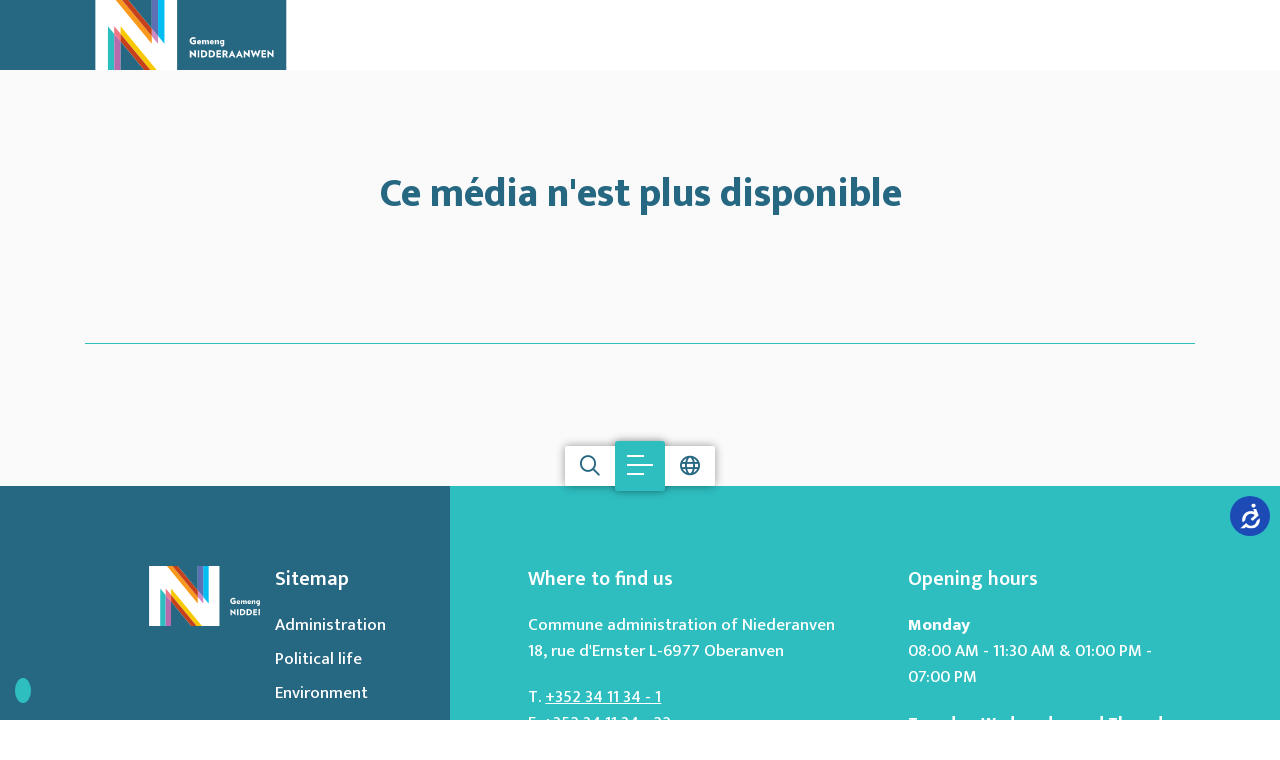

--- FILE ---
content_type: text/html; charset=utf-8
request_url: https://www.niederanven.lu/en/media-library/fichemedia/2024-04-04/publication-de-mariage-wilmer-ozer-boutich
body_size: 37582
content:



<!doctype html>


<html class="no-js" lang="en">

<head>
    
        <!-- Google Tag Manager -->
        <script data-cookieconsent="ignore">(function (w, d, s, l, i) {
                w[l] = w[l] || [];
                w[l].push({
                    'gtm.start':
                        new Date().getTime(), event: 'gtm.js'
                });
                var f = d.getElementsByTagName(s)[0],
                    j = d.createElement(s), dl = l != 'dataLayer' ? '&l=' + l : '';
                j.async = true;
                j.src = 'https://www.googletagmanager.com/gtm.js?id=' + i + dl;
                f.parentNode.insertBefore(j, f);
            })(window, document, 'script', 'dataLayer', 'GTM-KJHDKRT9');</script>
        <!-- End Google Tag Manager -->
    

    <script src="https://code.jquery.com/jquery-3.6.0.min.js"></script>
    <script src="https://cdn.jsdelivr.net/npm/masonry-layout@4.2.2/dist/masonry.pkgd.min.js"
            integrity="sha384-GNFwBvfVxBkLMJpYMOABq3c+d3KnQxudP/mGPkzpZSTYykLBNsZEnG2D9G/X/+7D" crossorigin="anonymous"
            async></script>

    <!-- Include Select2 CSS -->
    <link href="https://cdnjs.cloudflare.com/ajax/libs/select2/4.0.13/css/select2.min.css" rel="stylesheet"/>
    <!-- Include Select2 JS -->
    <script src="https://cdnjs.cloudflare.com/ajax/libs/select2/4.0.13/js/select2.min.js"></script>
    <link rel="preconnect" href="https://fonts.googleapis.com">
    <link rel="preconnect" href="https://fonts.gstatic.com" crossorigin>
    <link href="https://fonts.googleapis.com/css2?family=Mukta:wght@300;400;500;600;800&display=swap" rel="stylesheet">

    <meta charset="utf-8">
    <meta http-equiv="X-UA-Compatible" content="IE=edge,chrome=1">
    
    <title> | Commune de Niederanven</title>


    <script type="application/ld+json">
        {
            "@context": "https://schema.org",
            "@type": "WebSite",
            "name": "Niederanven",
            "url": "niederanven.lu"
        }
    </script>

    
    
    <meta name="keywords" content=", niederanven">


    
        <meta name='robots'
              content=''/>
    

    <meta name="viewport" content="width=device-width, initial-scale=1, minimum-scale=1">

    
    <meta name="twitter:card" content="summary"/>
    <meta name="twitter:url" content="https://www.niederanven.lu/en/media-library/fichemedia/2026-01-14/[object Object]"/>
    <meta name="twitter:title" content=""/>
    <meta name="twitter:description" content=""/>

    

    <meta property="og:type" content="media"/>
    <meta property="og:url" content="https://www.niederanven.lu/en/media-library/fichemedia/2026-01-14/[object Object]"/>
    <meta property="og:title" content=""/>
    <meta property="og:description" content=""/>
    


    
    <link rel="canonical" href="https://www.niederanven.lu/en/media-library/fichemedia/2026-01-14/[object Object]"/>


    
    
    
        <link rel="alternate" hreflang="fr" href="https://www.niederanven.lu/fr/mediatheque/fichemedia/2024-04-04/[object Object]"/>
    
        <link rel="alternate" hreflang="en" href="https://www.niederanven.lu/en/media-library/fichemedia/2024-04-04/[object Object]"/>
    
        <link rel="alternate" hreflang="de" href="https://www.niederanven.lu/de/mediathek/fichemedia/2024-04-04/[object Object]"/>
    
        <link rel="alternate" hreflang="lu" href="https://www.niederanven.lu/lu/mediatheik/fichemedia/2024-04-04/[object Object]"/>
    



    <link rel="stylesheet" href="/css/app.css?v=1768387310">
    <link rel="apple-touch-icon" sizes="180x180" href="/images/favicon/apple-touch-icon.png">
    <link rel="icon" type="image/png" sizes="32x32" href="/images/favicon/favicon-32x32.png">
    <link rel="icon" type="image/png" sizes="16x16" href="/images/favicon/favicon-16x16.png">
    <link rel="manifest" href="/images/favicon/site.webmanifest">
    <link rel="mask-icon" href="/images/favicon/safari-pinned-tab.svg" color="#5bbad5">
    <link rel="shortcut icon" href="/images/favicon/favicon.ico">
    <meta name="msapplication-TileColor" content="#da532c">
    <meta name="msapplication-config" content="/images/favicon/browserconfig.xml">
    <meta name="theme-color" content="#ffffff">

</head>

<body data-lang="en" data-bs-spy="scroll" data-bs-target="#scrollspyContent">

    <!-- Google Tag Manager (noscript) -->
    <noscript>
        <iframe src="https://www.googletagmanager.com/ns.html?id=GTM-KJHDKRT9"
                height="0" width="0" style="display:none;visibility:hidden" title="gtm"></iframe>
    </noscript>
    <!-- End Google Tag Manager (noscript) -->

<aside>
    
</aside>
<!-- Accessibility Code for "niederanven.lu" -->
<script>
    /*

    Want to customize your button? visit our documentation page:

    https://login.equalweb.com/custom-button.taf

    */
    window.interdeal = {
        "sitekey": "a610960ceb821df7b66dff441dc567e4",
        "Position": "right",
        "domains": {
            "js": "https://cdn.equalweb.com/",
            "acc": "https://access.equalweb.com/"
        },
        "Menulang": "EN",
        "btnStyle": {
            "vPosition": [
                "80%",
                "80%"
            ],
            "scale": [
                "0.5",
                "0.5"
            ],
            "color": {
                "main": "#1c4bb6",
                "second": "#ffffff"
            },
            "icon": {
                "outline": false,
                "type": 1,
                "shape": "circle"
            }
        }
    };
    (function(doc, head, body){
        var coreCall             = doc.createElement('script');
        coreCall.src             = interdeal.domains.js + 'core/5.0.9/accessibility.js';
        coreCall.defer           = true;
        coreCall.integrity       = 'sha512-dxjHZQgpVIG70EQus4+1KR3oj2KGyrtwR/nr4lY+tcMjrQ1Yb9V1SCKNVLGhD3CcPMgANKAqOk4ldI8WWNnQTw==';
        coreCall.crossOrigin     = 'anonymous';
        coreCall.setAttribute('data-cfasync', true );
        body? body.appendChild(coreCall) : head.appendChild(coreCall);
    })(document, document.head, document.body);
</script>



<nav class="responsive-menu js-responsive-menu color-primary fw-500 color-black position-relative xmarktrigger"
     id="js-responsive-menu" data-title="Useful links" data-title-responsive="Menu"
     title="Mobile navigation">
    <a href="#" class="mm-btn mm-btn_close no-decoration-hover w-100 position-absolute"><i
                class="fa-regular fa-xmark top-0 left-0 text-primary-custom"></i></a>
    <ul>

        
    
    
        <li class="  xmarktrigger">
            
            
                <a href="  /en/administration/administrative-services "
                   
                   class="level_14 "
                   title="Administration">Administration </a>
                
                
    
        <ul class="level_2 chevron">
        
    
    
        <li class=" nobefore xmarktrigger">
            
            
                <a href="  /en/administration/administrative-services "
                   
                   class="level_0 "
                   title="Administrative services">Administrative services</a>
            
        </li>
    
        <li class=" nobefore xmarktrigger">
            
            
                <a href="  /en/administration/public-services "
                   
                   class="level_0 "
                   title="Public services">Public services</a>
            
        </li>
    
        <li class=" nobefore xmarktrigger">
            
            
                <a href="  /en/administration/forestry-centre "
                   
                   class="level_0 "
                   title="Forestry centre">Forestry centre</a>
            
        </li>
    
        <li class=" nobefore xmarktrigger">
            
            
                <a href="  /en/administration/social-assistance-office "
                   
                   class="level_0 "
                   title="Social assistance office">Social assistance office</a>
            
        </li>
    
        <li class=" nobefore xmarktrigger">
            
            
                <a href="  /en/administration/mediation-office "
                   
                   class="level_0 "
                   title="Mediation office">Mediation office</a>
            
        </li>
    
        <li class=" nobefore xmarktrigger">
            
            
                <a href="  /en/administration/eltereforum "
                   
                   class="level_0 "
                   title="Eltereforum">Eltereforum</a>
            
        </li>
    
        <li class=" nobefore xmarktrigger">
            
            
                <a href="  /en/administration/babyplus "
                   
                   class="level_0 "
                   title="BabyPLUS">BabyPLUS</a>
            
        </li>
    
        <li class="  xmarktrigger">
            
            
                <a href="  /en/administration/further-education/computer-courses "
                   
                   class="level_2 "
                   title="Further education">Further education </a>
                
                
    
        <ul class="level_3 chevron">
        
    
    
        <li class=" nobefore xmarktrigger">
            
            
                <a href="  /en/administration/further-education/computer-courses "
                   
                   class="level_0 "
                   title="Computer courses">Computer courses</a>
            
        </li>
    
        <li class=" nobefore xmarktrigger">
            
            
                <a href="  /en/administration/further-education/evening-classes "
                   
                   class="level_0 "
                   title="Evening classes">Evening classes</a>
            
        </li>
    
    
        </ul>
    

            
        </li>
    
        <li class=" nobefore xmarktrigger">
            
            
                <a href="  /en/administration/meals-on-wheels "
                   
                   class="level_0 "
                   title="Meals on wheels">Meals on wheels</a>
            
        </li>
    
        <li class=" nobefore xmarktrigger">
            
            
                <a href="  /en/administration/e-guichet "
                   
                   class="level_0 "
                   title="E-Guichet">E-Guichet</a>
            
        </li>
    
        <li class=" nobefore xmarktrigger">
            
            
                <a href="  /en/administration/accounting "
                   
                   class="level_0 "
                   title="Accounting">Accounting</a>
            
        </li>
    
        <li class=" nobefore xmarktrigger">
            
            
                <a href="  /en/administration/commune-regulations "
                   
                   class="level_0 "
                   title="Commune regulations">Commune regulations</a>
            
        </li>
    
        <li class=" nobefore xmarktrigger">
            
            
                <a href="  /en/administration/forms "
                   
                   class="level_0 "
                   title="Forms">Forms</a>
            
        </li>
    
        <li class=" nobefore xmarktrigger">
            
            
                <a href="  /en/administration/commune-newsletter "
                   
                   class="level_0 "
                   title="Commune Newsletter">Commune Newsletter</a>
            
        </li>
    
    
        </ul>
    

            
        </li>
    
        <li class="  xmarktrigger">
            
            
                <a href="  /en/political-life/the-mayor "
                   
                   class="level_7 "
                   title="Political life">Political life </a>
                
                
    
        <ul class="level_2 chevron">
        
    
    
        <li class=" nobefore xmarktrigger">
            
            
                <a href="  /en/political-life/the-mayor "
                   
                   class="level_0 "
                   title="The Mayor">The Mayor</a>
            
        </li>
    
        <li class=" nobefore xmarktrigger">
            
            
                <a href="  /en/political-life/the-board-of-aldermen "
                   
                   class="level_0 "
                   title="The Board of Aldermen">The Board of Aldermen</a>
            
        </li>
    
        <li class="  xmarktrigger">
            
            
                <a href="  /en/political-life/the-commune-council "
                   
                   class="level_3 "
                   title="The Commune Council">The Commune Council </a>
                
                
    
        <ul class="level_3 chevron">
        
    
    
        <li class=" nobefore xmarktrigger">
            
            
                <a href="  /en/political-life/the-commune-council/the-commune-councillors "
                   
                   class="level_0 "
                   title="The Commune councillors">The Commune councillors</a>
            
        </li>
    
        <li class=" nobefore xmarktrigger">
            
            
                <a href="  /en/political-life/the-commune-council/the-sittings-of-the-commune-council "
                   
                   class="level_0 "
                   title="The Sittings of the Commune Council">The Sittings of the Commune Council</a>
            
        </li>
    
        <li class=" nobefore xmarktrigger">
            
            
                <a href="  /en/political-life/the-commune-council/live-stream-replay-of-the-sittings-of-the-commune-council "
                   
                   class="level_0 "
                   title="Live stream &amp; replay of the Sittings of the Commune Council">Live stream &amp; replay of the Sittings of the Commune Council</a>
            
        </li>
    
    
        </ul>
    

            
        </li>
    
        <li class=" nobefore xmarktrigger">
            
            
                <a href="  /en/political-life/commune-budget "
                   
                   class="level_0 "
                   title="Commune budget">Commune budget</a>
            
        </li>
    
        <li class=" nobefore xmarktrigger">
            
            
                <a href="  /en/political-life/the-advisory-commissions "
                   
                   class="level_0 "
                   title="The Advisory Commissions">The Advisory Commissions</a>
            
        </li>
    
        <li class=" nobefore xmarktrigger">
            
            
                <a href="  /en/political-life/the-communal-syndicates "
                   
                   class="level_0 "
                   title="The Communal Syndicates">The Communal Syndicates</a>
            
        </li>
    
        <li class="  xmarktrigger">
            
            
                <a href="  /en/political-life/elections/european-elections-2024 "
                   
                   class="level_3 "
                   title="Elections">Elections </a>
                
                
    
        <ul class="level_3 chevron">
        
    
    
        <li class=" nobefore xmarktrigger">
            
            
                <a href="  /en/political-life/elections/european-elections-2024 "
                   
                   class="level_0 "
                   title="European Elections 2024">European Elections 2024</a>
            
        </li>
    
        <li class=" nobefore xmarktrigger">
            
            
                <a href="  /en/political-life/elections/results-of-the-communal-elections-2023 "
                   
                   class="level_0 "
                   title="Results of the communal elections 2023">Results of the communal elections 2023</a>
            
        </li>
    
        <li class=" nobefore xmarktrigger">
            
            
                <a href="  https://jepeuxvoter.lu/en/ "
                   target="_blank" 
                   class="level_0 "
                   title="Voter Registration – Non-Luxembourgers">Voter Registration – Non-Luxembourgers</a>
            
        </li>
    
    
        </ul>
    

            
        </li>
    
    
        </ul>
    

            
        </li>
    
        <li class="  xmarktrigger">
            
            
                <a href="  /en/environment/waste-disposal-management "
                   
                   class="level_4 "
                   title="Environment">Environment </a>
                
                
    
        <ul class="level_2 chevron">
        
    
    
        <li class=" nobefore xmarktrigger">
            
            
                <a href="  /en/environment/waste-disposal-management "
                   
                   class="level_0 "
                   title="Waste disposal management">Waste disposal management</a>
            
        </li>
    
        <li class="  xmarktrigger">
            
            
                <a href="  /en/environment/my-environment "
                   
                   class="level_5 "
                   title="My environment">My environment </a>
                
                
    
        <ul class="level_3 chevron">
        
    
    
        <li class=" nobefore xmarktrigger">
            
            
                <a href="  /en/environment/my-environment/energy-and-resource-conservation-grants "
                   
                   class="level_0 "
                   title="Energy and resource conservation grants">Energy and resource conservation grants</a>
            
        </li>
    
        <li class=" nobefore xmarktrigger">
            
            
                <a href="  /en/environment/my-environment/energy-consulting "
                   
                   class="level_0 "
                   title="Energy consulting">Energy consulting</a>
            
        </li>
    
        <li class=" nobefore xmarktrigger">
            
            
                <a href="  /en/environment/my-environment/solar-panel-register "
                   
                   class="level_0 "
                   title="Solar panel register">Solar panel register</a>
            
        </li>
    
        <li class=" nobefore xmarktrigger">
            
            
                <a href="  /en/environment/my-environment/public-gardens-orchards "
                   
                   class="level_0 "
                   title="Public gardens &amp; orchards">Public gardens &amp; orchards</a>
            
        </li>
    
        <li class=" nobefore xmarktrigger">
            
            
                <a href="  /en/environment/my-environment/drinking-water "
                   
                   class="level_0 "
                   title="Drinking water">Drinking water</a>
            
        </li>
    
    
        </ul>
    

            
        </li>
    
        <li class="  xmarktrigger">
            
            
                <a href="  /en/environment/environment-in-the-commune "
                   
                   class="level_7 "
                   title="Environment in the Commune">Environment in the Commune </a>
                
                
    
        <ul class="level_3 chevron">
        
    
    
        <li class=" nobefore xmarktrigger">
            
            
                <a href="  /en/environment/environment-in-the-commune/climate-and-nature-partners "
                   
                   class="level_0 "
                   title="Climate and nature partners">Climate and nature partners</a>
            
        </li>
    
        <li class=" nobefore xmarktrigger">
            
            
                <a href="  /en/environment/environment-in-the-commune/sias "
                   
                   class="level_0 "
                   title="SIAS">SIAS</a>
            
        </li>
    
        <li class=" nobefore xmarktrigger">
            
            
                <a href="  /en/environment/environment-in-the-commune/enercoop-syrdall "
                   
                   class="level_0 "
                   title="Enercoop Syrdall">Enercoop Syrdall</a>
            
        </li>
    
        <li class=" nobefore xmarktrigger">
            
            
                <a href="  /en/environment/environment-in-the-commune/climatepact "
                   
                   class="level_0 "
                   title="ClimatePact">ClimatePact</a>
            
        </li>
    
        <li class=" nobefore xmarktrigger">
            
            
                <a href="  /en/environment/environment-in-the-commune/naturepact "
                   
                   class="level_0 "
                   title="NaturePact">NaturePact</a>
            
        </li>
    
        <li class=" nobefore xmarktrigger">
            
            
                <a href="  /en/environment/environment-in-the-commune/fairtrade "
                   
                   class="level_0 "
                   title="Fairtrade">Fairtrade</a>
            
        </li>
    
        <li class=" nobefore xmarktrigger">
            
            
                <a href="  /en/communal-life/together-for-our-commune/repair-cafe "
                   
                   class="level_0 "
                   title="Repair Café">Repair Café</a>
            
        </li>
    
    
        </ul>
    

            
        </li>
    
        <li class=" nobefore xmarktrigger">
            
            
                <a href="  /en/environment/emwelt-mettwoch "
                   
                   class="level_0 "
                   title="Ëmwelt-Mëttwoch">Ëmwelt-Mëttwoch</a>
            
        </li>
    
    
        </ul>
    

            
        </li>
    
        <li class="  xmarktrigger">
            
            
                <a href="  /en/urban-planning "
                   
                   class="level_7 "
                   title="Urban planning">Urban planning </a>
                
                
    
        <ul class="level_2 chevron">
        
    
    
        <li class="  xmarktrigger">
            
            
                <a href="  /en/urban-planning/pag/written-graphic-part "
                   
                   class="level_2 "
                   title="PAG">PAG </a>
                
                
    
        <ul class="level_3 chevron">
        
    
    
        <li class=" nobefore xmarktrigger">
            
            
                <a href="  /en/urban-planning/pag/written-graphic-part "
                   
                   class="level_0 "
                   title="Written &amp; graphic part">Written &amp; graphic part</a>
            
        </li>
    
        <li class=" nobefore xmarktrigger">
            
            
                <a href="  /en/urban-planning/pag/schemas-directeurs "
                   
                   class="level_0 "
                   title="Schémas directeurs">Schémas directeurs</a>
            
        </li>
    
    
        </ul>
    

            
        </li>
    
        <li class="  xmarktrigger">
            
            
                <a href="  /en/urban-planning/pap/existing-district "
                   
                   class="level_2 "
                   title="PAP">PAP </a>
                
                
    
        <ul class="level_3 chevron">
        
    
    
        <li class=" nobefore xmarktrigger">
            
            
                <a href="  /en/urban-planning/pap/existing-district "
                   
                   class="level_0 "
                   title="Existing district">Existing district</a>
            
        </li>
    
        <li class=" nobefore xmarktrigger">
            
            
                <a href="  /en/urban-planning/pap/new-district "
                   
                   class="level_0 "
                   title="New district">New district</a>
            
        </li>
    
    
        </ul>
    

            
        </li>
    
        <li class=" nobefore xmarktrigger">
            
            
                <a href="  /en/urban-planning/current-proceedings "
                   
                   class="level_0 "
                   title="Current proceedings">Current proceedings</a>
            
        </li>
    
        <li class="  xmarktrigger">
            
            
                <a href="  /en/urban-planning/autorisations/building-permits "
                   
                   class="level_3 "
                   title="Autorisations">Autorisations </a>
                
                
    
        <ul class="level_3 chevron">
        
    
    
        <li class=" nobefore xmarktrigger">
            
            
                <a href="  /en/urban-planning/autorisations/building-permits "
                   
                   class="level_0 "
                   title="Building permits">Building permits</a>
            
        </li>
    
        <li class=" nobefore xmarktrigger">
            
            
                <a href="  /en/urban-planning/autorisations/commune-regulations-on-buildings "
                   
                   class="level_0 "
                   title="Commune regulations on buildings">Commune regulations on buildings</a>
            
        </li>
    
        <li class=" nobefore xmarktrigger">
            
            
                <a href="  /en/urban-planning/autorisations/which-rule-applies-to-my-lot "
                   
                   class="level_0 "
                   title="Which rule applies to my lot">Which rule applies to my lot</a>
            
        </li>
    
    
        </ul>
    

            
        </li>
    
        <li class="  xmarktrigger">
            
            
                <a href="  /en/urban-planning/pacte-logement/the-goals-of-the-pacte-logement "
                   
                   class="level_2 "
                   title="Pacte Logement">Pacte Logement </a>
                
                
    
        <ul class="level_3 chevron">
        
    
    
        <li class=" nobefore xmarktrigger">
            
            
                <a href="  /en/urban-planning/pacte-logement/the-goals-of-the-pacte-logement "
                   
                   class="level_0 "
                   title="The goals of the Pacte Logement">The goals of the Pacte Logement</a>
            
        </li>
    
        <li class=" nobefore xmarktrigger">
            
            
                <a href="  /en/urban-planning/pacte-logement/things-to-know-about-housing "
                   
                   class="level_0 "
                   title="Things to know about housing">Things to know about housing</a>
            
        </li>
    
    
        </ul>
    

            
        </li>
    
        <li class=" nobefore xmarktrigger">
            
            
                <a href="  /en/urban-planning/masterplang-am-sand "
                   
                   class="level_0 "
                   title="Masterplang &#39;&#39;Am Sand&#39;&#39;">Masterplang &#39;&#39;Am Sand&#39;&#39;</a>
            
        </li>
    
        <li class=" nobefore xmarktrigger">
            
            
                <a href="  /en/urban-planning/hei-wunne-bleiwen "
                   
                   class="level_0 "
                   title="Hei wunne bleiwen">Hei wunne bleiwen</a>
            
        </li>
    
    
        </ul>
    

            
        </li>
    
        <li class="  xmarktrigger">
            
            
                <a href="  /en/communal-life "
                   
                   class="level_14 "
                   title="Communal life">Communal life </a>
                
                
    
        <ul class="level_2 chevron">
        
    
    
        <li class="  xmarktrigger">
            
            
                <a href="  /en/communal-life/sports-and-community-life/the-associations "
                   
                   class="level_7 "
                   title="Sports and community life">Sports and community life </a>
                
                
    
        <ul class="level_3 chevron">
        
    
    
        <li class=" nobefore xmarktrigger">
            
            
                <a href="  /en/communal-life/sports-and-community-life/the-associations "
                   
                   class="level_0 "
                   title="The associations">The associations</a>
            
        </li>
    
        <li class=" nobefore xmarktrigger">
            
            
                <a href="  /en/communal-life/sports-and-community-life/the-sports-clubs "
                   
                   class="level_0 "
                   title="The sports clubs">The sports clubs</a>
            
        </li>
    
        <li class=" nobefore xmarktrigger">
            
            
                <a href="  /en/communal-life/sports-and-community-life/community-life "
                   
                   class="level_0 "
                   title="Community life">Community life</a>
            
        </li>
    
        <li class=" nobefore xmarktrigger">
            
            
                <a href="  /en/communal-life/sports-and-community-life/ecological-charter "
                   
                   class="level_0 "
                   title="Ecological charter">Ecological charter</a>
            
        </li>
    
        <li class=" nobefore xmarktrigger">
            
            
                <a href="  /en/communal-life/sports-and-community-life/voluntary-work "
                   
                   class="level_0 "
                   title="Voluntary work">Voluntary work</a>
            
        </li>
    
        <li class=" nobefore xmarktrigger">
            
            
                <a href="  /en/communal-life/sports-and-community-life/sportteam-impuls "
                   
                   class="level_0 "
                   title="SportTeam &amp; IMPULS">SportTeam &amp; IMPULS</a>
            
        </li>
    
        <li class=" nobefore xmarktrigger">
            
            
                <a href="  /en/communal-life/sports-and-community-life/skoda-tour-de-luxembourg-2025 "
                   
                   class="level_0 "
                   title="Škoda Tour de Luxembourg 2025">Škoda Tour de Luxembourg 2025</a>
            
        </li>
    
    
        </ul>
    

            
        </li>
    
        <li class="  xmarktrigger">
            
            
                <a href="  /en/communal-life/arts-and-culture/music-school "
                   
                   class="level_8 "
                   title="Arts and culture">Arts and culture </a>
                
                
    
        <ul class="level_3 chevron">
        
    
    
        <li class=" nobefore xmarktrigger">
            
            
                <a href="  /en/communal-life/arts-and-culture/music-school "
                   
                   class="level_0 "
                   title="Music school">Music school</a>
            
        </li>
    
        <li class=" nobefore xmarktrigger">
            
            
                <a href="  /en/communal-life/arts-and-culture/kulturhaus-niederanven "
                   
                   class="level_0 "
                   title="Kulturhaus Niederanven">Kulturhaus Niederanven</a>
            
        </li>
    
        <li class=" nobefore xmarktrigger">
            
            
                <a href="  /en/communal-life/arts-and-culture/merite-culturel "
                   
                   class="level_0 "
                   title="Mérite culturel">Mérite culturel</a>
            
        </li>
    
        <li class=" nobefore xmarktrigger">
            
            
                <a href="  /en/communal-life/arts-and-culture/code-of-ethics-for-cultural-institutions "
                   
                   class="level_0 "
                   title="Code of Ethics for Cultural Institutions">Code of Ethics for Cultural Institutions</a>
            
        </li>
    
        <li class=" nobefore xmarktrigger">
            
            
                <a href="  /en/communal-life/arts-and-culture/konscht-op-der-bunn "
                   
                   class="level_0 "
                   title="Konscht op der Bunn">Konscht op der Bunn</a>
            
        </li>
    
        <li class=" nobefore xmarktrigger">
            
            
                <a href="  /en/communal-life/arts-and-culture/bicherbus "
                   
                   class="level_0 "
                   title="Bicherbus">Bicherbus</a>
            
        </li>
    
        <li class=" nobefore xmarktrigger">
            
            
                <a href="  /en/communal-life/arts-and-culture/book-booth "
                   
                   class="level_0 "
                   title="Book booth">Book booth</a>
            
        </li>
    
        <li class=" nobefore xmarktrigger">
            
            
                <a href="  /en/communal-life/arts-and-culture/kulturpass "
                   
                   class="level_0 "
                   title="KulturPass">KulturPass</a>
            
        </li>
    
    
        </ul>
    

            
        </li>
    
        <li class="  xmarktrigger">
            
            
                <a href="  /en/communal-life/education "
                   
                   class="level_3 "
                   title="Education">Education </a>
                
                
    
        <ul class="level_3 chevron">
        
    
    
        <li class=" nobefore xmarktrigger">
            
            
                <a href="  https://www.amsand.lu/fr/creche-maison-relais "
                   target="_blank" 
                   class="level_0 "
                   title="Maison relais">Maison relais</a>
            
        </li>
    
        <li class=" nobefore xmarktrigger">
            
            
                <a href="  https://www.amsand.lu/fr/ecole-fondamentale "
                   target="_blank" 
                   class="level_0 "
                   title="School Am Sand">School Am Sand</a>
            
        </li>
    
        <li class=" nobefore xmarktrigger">
            
            
                <a href="  /en/communal-life/education/school-transport-pedibus "
                   
                   class="level_0 "
                   title="School transport &amp; Pedibus">School transport &amp; Pedibus</a>
            
        </li>
    
    
        </ul>
    

            
        </li>
    
        <li class="  xmarktrigger">
            
            
                <a href="  /en/communal-life/kids-and-teenagers/youth-centre-niederanven "
                   
                   class="level_6 "
                   title="Kids and teenagers">Kids and teenagers </a>
                
                
    
        <ul class="level_3 chevron">
        
    
    
        <li class=" nobefore xmarktrigger">
            
            
                <a href="  /en/communal-life/kids-and-teenagers/youth-centre-niederanven "
                   
                   class="level_0 "
                   title="Youth Centre Niederanven">Youth Centre Niederanven</a>
            
        </li>
    
        <li class=" nobefore xmarktrigger">
            
            
                <a href="  /en/communal-life/kids-and-teenagers/mobile-youth-work "
                   
                   class="level_0 "
                   title="Mobile Youth Work">Mobile Youth Work</a>
            
        </li>
    
        <li class=" nobefore xmarktrigger">
            
            
                <a href="  /en/communal-life/kids-and-teenagers/babysitting "
                   
                   class="level_0 "
                   title="Babysitting">Babysitting</a>
            
        </li>
    
        <li class=" nobefore xmarktrigger">
            
            
                <a href="  /en/discover/discover-the-commune/playgrounds "
                   
                   class="level_0 "
                   title="Our playgrounds">Our playgrounds</a>
            
        </li>
    
        <li class=" nobefore xmarktrigger">
            
            
                <a href="  /en/communal-life/kids-and-teenagers/childrens-map-of-the-commune "
                   
                   class="level_0 "
                   title="Children&#39;s map of the commune">Children&#39;s map of the commune</a>
            
        </li>
    
        <li class=" nobefore xmarktrigger">
            
            
                <a href="  /en/communal-life/kids-and-teenagers/niedz4kidz "
                   
                   class="level_0 "
                   title="Niedz4Kidz">Niedz4Kidz</a>
            
        </li>
    
    
        </ul>
    

            
        </li>
    
        <li class="  xmarktrigger">
            
            
                <a href="  /en/communal-life/seniors/nieds4seniors "
                   
                   class="level_2 "
                   title="Seniors">Seniors </a>
                
                
    
        <ul class="level_3 chevron">
        
    
    
        <li class=" nobefore xmarktrigger">
            
            
                <a href="  /en/communal-life/seniors/nieds4seniors "
                   
                   class="level_0 "
                   title="Nieds4Seniors">Nieds4Seniors</a>
            
        </li>
    
        <li class=" nobefore xmarktrigger">
            
            
                <a href="  /en/communal-life/seniors/offers-for-seniors "
                   
                   class="level_0 "
                   title="Offers for seniors">Offers for seniors</a>
            
        </li>
    
    
        </ul>
    

            
        </li>
    
        <li class="  xmarktrigger">
            
            
                <a href="  /en/communal-life/health/useful-addresses "
                   
                   class="level_3 "
                   title="Health">Health </a>
                
                
    
        <ul class="level_3 chevron">
        
    
    
        <li class=" nobefore xmarktrigger">
            
            
                <a href="  /en/communal-life/health/useful-addresses "
                   
                   class="level_0 "
                   title="Useful addresses">Useful addresses</a>
            
        </li>
    
        <li class=" nobefore xmarktrigger">
            
            
                <a href="  /en/communal-life/mental-health-corner "
                   
                   class="level_0 "
                   title="Mental health corner">Mental health corner</a>
            
        </li>
    
        <li class=" nobefore xmarktrigger">
            
            
                <a href="  /en/communal-life/health/mental-health-weeks "
                   
                   class="level_0 "
                   title="Mental Health Weeks">Mental Health Weeks</a>
            
        </li>
    
    
        </ul>
    

            
        </li>
    
        <li class="  xmarktrigger">
            
            
                <a href="  /en/communal-life/social-affairs "
                   
                   class="level_2 "
                   title="Social Affairs">Social Affairs </a>
                
                
    
        <ul class="level_3 chevron">
        
    
    
        <li class=" nobefore xmarktrigger">
            
            
                <a href="  /en/communal-life/social-affairs/cost-of-living-benefit "
                   
                   class="level_0 "
                   title="Cost-of-living benefit">Cost-of-living benefit</a>
            
        </li>
    
        <li class=" nobefore xmarktrigger">
            
            
                <a href="  /en/communal-life/social-affairs/pampers-prime "
                   
                   class="level_0 "
                   title="Pampers Prime">Pampers Prime</a>
            
        </li>
    
    
        </ul>
    

            
        </li>
    
        <li class=" nobefore xmarktrigger">
            
            
                <a href="  /en/communal-life/together-for-our-commune/residents-participation "
                   
                   class="level_0 "
                   title="Residents&#39; participation">Residents&#39; participation</a>
            
        </li>
    
        <li class="  xmarktrigger">
            
            
                <a href="  /en/communal-life/living-together "
                   
                   class="level_6 "
                   title="Living together">Living together </a>
                
                
    
        <ul class="level_3 chevron">
        
    
    
        <li class=" nobefore xmarktrigger">
            
            
                <a href="  /en/communal-life/living-together/gemengepakt "
                   
                   class="level_0 "
                   title="Gemengepakt">Gemengepakt</a>
            
        </li>
    
        <li class=" nobefore xmarktrigger">
            
            
                <a href="  /en/communal-life/living-together/commission-for-intercultural-living-together "
                   
                   class="level_0 "
                   title="Commission for Intercultural Living Together">Commission for Intercultural Living Together</a>
            
        </li>
    
        <li class=" nobefore xmarktrigger">
            
            
                <a href="  /en/communal-life/living-together/sproochecafe "
                   
                   class="level_0 "
                   title="Sproochecafé">Sproochecafé</a>
            
        </li>
    
        <li class=" nobefore xmarktrigger">
            
            
                <a href="  /en/communal-life/living-together/nopeschfest "
                   
                   class="level_0 "
                   title="Nopeschfest">Nopeschfest</a>
            
        </li>
    
        <li class=" nobefore xmarktrigger">
            
            
                <a href="  /en/communal-life/living-together/hoplr "
                   
                   class="level_0 "
                   title="HOPLR">HOPLR</a>
            
        </li>
    
        <li class=" nobefore xmarktrigger">
            
            
                <a href="  /en/communal-life/arts-and-culture/citizens-guide "
                   
                   class="level_0 "
                   title="Citizen&#39;s guide">Citizen&#39;s guide</a>
            
        </li>
    
    
        </ul>
    

            
        </li>
    
        <li class="  xmarktrigger">
            
            
                <a href="  /en/town-planning/communal-projects "
                   
                   class="level_2 "
                   title="Communal projects">Communal projects </a>
                
                
    
        <ul class="level_3 chevron">
        
    
    
        <li class=" nobefore xmarktrigger">
            
            
                <a href="  /en/town-planning/communal-projects/current-communal-projects "
                   
                   class="level_0 "
                   title="Current communal projects">Current communal projects</a>
            
        </li>
    
        <li class=" nobefore xmarktrigger">
            
            
                <a href="  /en/town-planning/communal-projects/completed-communal-projects "
                   
                   class="level_0 "
                   title="Completed communal projects">Completed communal projects</a>
            
        </li>
    
    
        </ul>
    

            
        </li>
    
        <li class="  xmarktrigger">
            
            
                <a href="  /en/communal-life/mobility/residential-parking "
                   
                   class="level_9 "
                   title="Mobility">Mobility </a>
                
                
    
        <ul class="level_3 chevron">
        
    
    
        <li class=" nobefore xmarktrigger">
            
            
                <a href="  /en/communal-life/mobility/citybus-nidderaanwen "
                   
                   class="level_0 "
                   title="Citybus Nidderaanwen">Citybus Nidderaanwen</a>
            
        </li>
    
        <li class=" nobefore xmarktrigger">
            
            
                <a href="  /en/communal-life/mobility/residential-parking "
                   
                   class="level_0 "
                   title="Residential parking">Residential parking</a>
            
        </li>
    
        <li class=" nobefore xmarktrigger">
            
            
                <a href="  /en/flex-carsharing "
                   
                   class="level_0 "
                   title="Flex-Carsharing">Flex-Carsharing</a>
            
        </li>
    
        <li class=" nobefore xmarktrigger">
            
            
                <a href="  /en/chargy "
                   
                   class="level_0 "
                   title="Chargy">Chargy</a>
            
        </li>
    
        <li class=" nobefore xmarktrigger">
            
            
                <a href="  /en/service-veloh "
                   
                   class="level_0 "
                   title="vel&#39;OH!">vel&#39;OH!</a>
            
        </li>
    
        <li class=" nobefore xmarktrigger">
            
            
                <a href="  /en/communal-life/mobility/public-transport "
                   
                   class="level_0 "
                   title="Public transport">Public transport</a>
            
        </li>
    
        <li class=" nobefore xmarktrigger">
            
            
                <a href="  /en/communal-life/mobility/ruffbus-syrdall "
                   
                   class="level_0 "
                   title="Ruffbus Syrdall">Ruffbus Syrdall</a>
            
        </li>
    
        <li class=" nobefore xmarktrigger">
            
            
                <a href="  /en/communal-life/mobility/soft-mobility "
                   
                   class="level_0 "
                   title="Soft mobility">Soft mobility</a>
            
        </li>
    
        <li class=" nobefore xmarktrigger">
            
            
                <a href="  /en/communal-life/mobility/european-mobility-week "
                   
                   class="level_0 "
                   title="European Mobility Week">European Mobility Week</a>
            
        </li>
    
    
        </ul>
    

            
        </li>
    
        <li class=" nobefore xmarktrigger">
            
            
                <a href="  /en/communal-life/market-in-niederanven "
                   
                   class="level_0 "
                   title="Market in Niederanven">Market in Niederanven</a>
            
        </li>
    
        <li class=" nobefore xmarktrigger">
            
            
                <a href="  /en/communal-life/commune-hall-rentals "
                   
                   class="level_0 "
                   title="Commune hall rental">Commune hall rental</a>
            
        </li>
    
        <li class=" nobefore xmarktrigger">
            
            
                <a href="  /en/communal-life/local-businesses "
                   
                   class="level_0 "
                   title="Local businesses">Local businesses</a>
            
        </li>
    
    
        </ul>
    

            
        </li>
    
        <li class="  xmarktrigger">
            
            
                <a href="  /en/discover "
                   
                   class="level_3 "
                   title="Discover">Discover </a>
                
                
    
        <ul class="level_2 chevron">
        
    
    
        <li class="  xmarktrigger">
            
            
                <a href="  /en/discover/presentation-of-the-commune "
                   
                   class="level_8 "
                   title="Presentation of the Commune">Presentation of the Commune </a>
                
                
    
        <ul class="level_3 chevron">
        
    
    
        <li class=" nobefore xmarktrigger">
            
            
                <a href="  /en/discover/presentation-of-the-commune/the-commune-in-numbers "
                   
                   class="level_0 "
                   title="The commune in numbers">The commune in numbers</a>
            
        </li>
    
        <li class=" nobefore xmarktrigger">
            
            
                <a href="  /en/discover/presentation-of-the-commune/leisure-and-tourism "
                   
                   class="level_0 "
                   title="Leisure and tourism">Leisure and tourism</a>
            
        </li>
    
        <li class=" nobefore xmarktrigger">
            
            
                <a href="  /en/official-maps-of-the-commune "
                   
                   class="level_0 "
                   title="Official maps of the Commune">Official maps of the Commune</a>
            
        </li>
    
        <li class=" nobefore xmarktrigger">
            
            
                <a href="  /en/discover/presentation-of-the-commune/parc-de-leurope "
                   
                   class="level_0 "
                   title="Parc de l&#39;Europe">Parc de l&#39;Europe</a>
            
        </li>
    
        <li class=" nobefore xmarktrigger">
            
            
                <a href="  /en/discover/presentation-of-the-commune/playgrounds "
                   
                   class="level_0 "
                   title="Playgrounds">Playgrounds</a>
            
        </li>
    
        <li class=" nobefore xmarktrigger">
            
            
                <a href="  /en/discover/presentation-of-the-commune/hiking-trails "
                   
                   class="level_0 "
                   title="Hiking trails">Hiking trails</a>
            
        </li>
    
        <li class=" nobefore xmarktrigger">
            
            
                <a href="  /en/discover/presentation-of-the-commune/nature-reserve-aarnescht "
                   
                   class="level_0 "
                   title="Nature reserve Aarnescht">Nature reserve Aarnescht</a>
            
        </li>
    
        <li class=" nobefore xmarktrigger">
            
            
                <a href="  /en/discover/presentation-of-the-commune/dog-parks "
                   
                   class="level_0 "
                   title="Dog parks">Dog parks</a>
            
        </li>
    
    
        </ul>
    

            
        </li>
    
        <li class=" nobefore xmarktrigger">
            
            
                <a href="  /en/discover/douzelage "
                   
                   class="level_0 "
                   title="Douzelage">Douzelage</a>
            
        </li>
    
        <li class=" nobefore xmarktrigger">
            
            
                <a href="  /en/commune-index "
                   
                   class="level_0 "
                   title="Commune index">Commune index</a>
            
        </li>
    
    
        </ul>
    

            
        </li>
    
        <li class="active nobefore xmarktrigger">
            
            
                <a href="  /en/media-library "
                   
                   class="level_0 "
                   title="Media library">Media library</a>
            
        </li>
    
        <li class=" nobefore xmarktrigger">
            
            
                <a href="  /en/ereider "
                   
                   class="level_0 "
                   title="E-Reider">E-Reider</a>
            
        </li>
    
        <li class=" nobefore xmarktrigger">
            
            
                <a href="  /en/news "
                   
                   class="level_0 "
                   title="News">News</a>
            
        </li>
    
        <li class=" nobefore xmarktrigger">
            
            
                <a href="  /en/events "
                   
                   class="level_0 "
                   title="Events">Events</a>
            
        </li>
    
        <li class=" nobefore xmarktrigger">
            
            
                <a href="  /en/interactive-map "
                   
                   class="level_0 "
                   title="Carte interactive">Carte interactive</a>
            
        </li>
    
        <li class=" nobefore xmarktrigger">
            
            
                <a href="  /en/contact "
                   
                   class="level_0 "
                   title="Contact">Contact</a>
            
        </li>
    
        <li class=" nobefore xmarktrigger">
            
            
                <a href="  /en/newsletter "
                   
                   class="level_0 "
                   title="Newsletter">Newsletter</a>
            
        </li>
    
        <li class=" nobefore xmarktrigger">
            
            
                <a href="  /en/firewood-orders "
                   
                   class="level_0 "
                   title="Order form">Order form</a>
            
        </li>
    
    

        
    
    
    

        <div class="nobefore mb-80 ">
            <div class="socials d-flex justify-content-start nobefore">
                <a class="cursor-pointer hover-socials mr-10 p-0 pl-15 pt-15" href="https://www.facebook.com/GemengNidderaanwen"
                   title="Lien vers facebook" target="_blank">
                    <svg width="30px" height="30px" viewBox="0 0 30 30" version="1.1"
                         xmlns="http://www.w3.org/2000/svg"
                         xmlns:xlink="http://www.w3.org/1999/xlink">
                        <g id="Page-1" stroke="none" stroke-width="1" fill="none"
                           fill-rule="evenodd">
                            <g id="09.Elements-de-contenu" transform="translate(-843, -150)"
                               fill="#365397">
                                <g id="cdn" transform="translate(0, 100)">
                                    <g id="icon/facebook" transform="translate(843, 50)">
                                        <path d="M15,0 C23.2842712,0 30,6.71572875 30,15 C30,23.2842712 23.2842712,30 15,30 C6.71572875,30 0,23.2842712 0,15 C0,6.71572875 6.71572875,0 15,0 Z M16.6994144,7.82145897 C14.6155712,7.82145897 13.2535052,9.0844995 13.2535052,11.3709517 L13.2535052,13.3807828 L10.937148,13.3807828 L10.937148,16.017868 L13.2535052,16.017868 L13.2535052,22.3928528 L16.1043165,22.3928528 L16.1043165,16.017868 L18.2299599,16.017868 L18.6346776,13.3807828 L16.1043165,13.3807828 L16.1043165,11.6695011 C16.1043165,10.9480575 16.4577844,10.2448181 17.5910607,10.2448181 L18.7414017,10.2448181 L18.7414017,7.99961036 C18.7414017,7.99961036 17.697479,7.82145897 16.6994144,7.82145897 Z"
                                              id="Combined-Shape" class="bg-icon-color"></path>
                                    </g>
                                </g>
                            </g>
                        </g>
                    </svg>
                </a>
                <a class="cursor-pointer hover-socials mr-10 p-0 pt-15" href="https://www.instagram.com/gemengnidderaanwen"
                   title="Lien vers instagram" target="_blank">
                    <svg width="30px" height="30px" viewBox="0 0 30 30" version="1.1"
                         xmlns="http://www.w3.org/2000/svg"
                         xmlns:xlink="http://www.w3.org/1999/xlink">
                        <g id="Page-1" stroke="none" stroke-width="1" fill="none"
                           fill-rule="evenodd">
                            <g id="09.Elements-de-contenu" transform="translate(-878, -150)"
                               fill="#CF2872">
                                <g id="cdn" transform="translate(0, 100)">
                                    <g id="Stacked-Group-2" transform="translate(843, 50)">
                                        <g id="icon/instagram" transform="translate(35, 0)">
                                            <path class="bg-icon-color"
                                                  d="M15,0 C23.2842712,0 30,6.71572875 30,15 C30,23.2842712 23.2842712,30 15,30 C6.71572875,30 0,23.2842712 0,15 C0,6.71572875 6.71572875,0 15,0 Z M11.2874717,6.48487684 C9.84909012,6.55314886 8.57142244,6.88262021 7.51473638,7.93530411 C6.45805032,8.98798802 6.13258112,10.2656557 6.06026771,11.7080787 C5.97590861,13.1946823 5.97590861,17.6504517 6.06026771,19.1370553 C6.12857897,20.5794782 6.45805032,21.8571459 7.51473638,22.9098298 C8.57142244,23.9625137 9.84508797,24.2919459 11.2874717,24.3642985 C12.7740753,24.4486576 17.2298839,24.4486576 18.7164875,24.3642985 C20.1589105,24.2959872 21.4365782,23.9665159 22.4892621,22.9098298 C23.5419068,21.8571459 23.8713781,20.5794782 23.9436915,19.1370553 C24.0280899,17.6504517 24.0280899,13.1986844 23.9436915,11.7120808 C23.8754195,10.2696579 23.5459482,8.99199018 22.4892621,7.93930627 C21.4365782,6.8866616 20.1589105,6.55719025 18.7164875,6.48487684 C17.2298839,6.4004785 12.7740753,6.4004785 11.2874717,6.48487684 Z M15.0039807,8.04379385 C16.3138225,8.04379385 19.130318,7.93930627 20.3115809,8.40540013 C21.0990633,8.71878439 21.7057818,9.32546368 22.0231682,10.1169875 C22.4932642,11.3022525 22.3847745,14.1147458 22.3847745,15.4245877 C22.3847745,16.7343903 22.4932642,19.5508857 22.0231682,20.7321486 C21.709784,21.519631 21.1031047,22.1263496 20.3115809,22.443736 C19.1263158,22.913832 16.3138225,22.8053423 15.0039807,22.8053423 C13.6941781,22.8053423 10.8776826,22.9098298 9.69641976,22.443736 C8.90893733,22.1303517 8.30221881,21.5236724 7.98483239,20.7321486 C7.51473638,19.5468836 7.62322611,16.7343903 7.62322611,15.4245877 C7.62322611,14.1147458 7.51873853,11.2982504 7.98483239,10.1169875 C8.29821665,9.32950507 8.90489594,8.72278654 9.69641976,8.40540013 C10.8816848,7.93530411 13.6941781,8.04379385 15.0039807,8.04379385 Z M15.0039807,10.8080651 C12.4486453,10.8080651 10.3874974,12.8692131 10.3874974,15.4245877 C10.3874974,17.979923 12.4486453,20.041071 15.0039807,20.041071 C17.5593553,20.041071 19.6205032,17.979923 19.6205032,15.4245877 C19.6205032,12.8692131 17.5593553,10.8080651 15.0039807,10.8080651 Z M15.0039807,12.4232477 C16.6593417,12.4232477 18.0053207,13.7692266 18.0053207,15.4245877 C18.0053207,17.0799095 16.6553396,18.4258884 15.0039807,18.4258884 C13.352661,18.4258884 12.00268,17.0799095 12.00268,15.4245877 C12.00268,13.7692266 13.3486589,12.4232477 15.0039807,12.4232477 Z M19.8093499,9.54244314 C19.2147163,9.54244314 18.7325746,10.0245848 18.7325746,10.6192184 C18.7325746,11.213852 19.2106749,11.6959937 19.8093499,11.6959937 C20.4039835,11.6959937 20.8861252,11.2178934 20.8861252,10.6192184 C20.8861252,10.0245848 20.4039835,9.54244314 19.8093499,9.54244314 Z"
                                                  id="Combined-Shape"></path>
                                        </g>
                                    </g>
                                </g>
                            </g>
                        </g>
                    </svg>

                </a>
                <a class="cursor-pointer hover-socials p-0 pr-15 pt-15" href="https://www.youtube.com/@gemengnidderaanwen5444/videos"
                   title="Lien vers Youtube" target="_blank">
                    <svg width="30px" height="30px" viewBox="0 0 30 30" version="1.1"
                         xmlns="http://www.w3.org/2000/svg"
                         xmlns:xlink="http://www.w3.org/1999/xlink">
                        <g id="Page-1" stroke="none" stroke-width="1" fill="none"
                           fill-rule="evenodd">
                            <g id="09.Elements-de-contenu" transform="translate(-913, -150)"
                               fill="#ff3333">
                                <g id="cdn" transform="translate(0, 100)">
                                    <g id="Stacked-Group-2" transform="translate(843, 50)">
                                        <g id="icon/youtube" transform="translate(70, 0)">
                                            <path class="bg-icon-color"
                                                  d="M15,0 C23.2842712,0 30,6.71572875 30,15 C30,23.2842712 23.2842712,30 15,30 C6.71572875,30 0,23.2842712 0,15 C0,6.71572875 6.71572875,0 15,0 Z M15.1590532,8.57188324 L14.812326,8.57188324 C13.8332301,8.57559333 8.993073,8.61176678 7.68530916,8.96445791 C6.88136924,9.1807375 6.24820097,9.8179821 6.0332913,10.6271678 C5.6697602,11.9926959 5.64468909,14.7394049 5.64296005,15.1117665 L5.64296005,15.1960404 C5.64468909,15.568406 5.6697602,18.315144 6.0332913,19.6806721 C6.24820097,20.4898243 6.88136924,21.1005728 7.68530916,21.3168189 C8.993073,21.6695101 13.8332301,21.7056835 14.812326,21.7093936 L15.1590523,21.7093936 C16.1381481,21.7056835 20.9783052,21.6695101 22.2860691,21.3168189 C23.090009,21.1005728 23.7231773,20.4898243 23.9380869,19.6806721 C24.2881539,18.3657191 24.3243677,15.7699734 24.328114,15.2469946 L24.328114,15.0608128 C24.3243677,14.5378396 24.2881539,11.9421208 23.9380869,10.6271678 C23.7231773,9.8179821 23.090009,9.18070409 22.2860691,8.96445791 C20.9783352,8.61176678 16.1381543,8.57559333 15.1590532,8.57188324 Z M13.0746236,12.3755809 L17.9583723,15.15397 L13.0746236,17.9322255 L13.0746236,12.3755809 Z"
                                                  id="Combined-Shape"></path>
                                        </g>
                                    </g>
                                </g>
                            </g>
                        </g>
                    </svg>

                </a>

            </div>

        </div>
    </ul>
</nav>

<form id="input-search" method="get" action="/en/search" class="d-none input-search">
    <div class="container">
        <a href="#"
           class="js-open-search color-primary no-decoration-hover js-is-active d-none d-xxl-block"
           data-input="#input-search" title="Fermer la recherche">
        <span>
            <i class="fa-light fa-times text-color"></i>
        </span>
        </a>
        <div class="row">
            <div class="col-12 col-xxl-8 offset-xxl-2">
                <label class="text-white mb-5 fw-medium" for="inputSearch">Research</label>
                <div class="wrapper-input-search position-relative d-flex justify-content-between">
                    <input id="inputSearch" type="text" name="q" class="d-none d-lg-block"
                           placeholder="What are you looking for?"/>
                    <input id="inputSearch" type="text" name="q" class="d-lg-none small"
                           placeholder="What are you looking for?"/>
                    <button type="submit" class="submit-search" title="Research"
                            style="top: 15px !important;">
                        <i class="far fa-search  "></i>
                    </button>
                </div>
                <p class="text-white fw-600 mt-50">Most wanted</p>
                <div class="quickLinks d-flex flex-wrap mt-15 gap-10">
                    
                        
                            
                        
                        <a href="/en/administration/commune-regulations" 
                           class="quickLink text-nowrap br-3 fw-600 no-decoration-hover">
                            Index communal
                        </a>
                    
                        
                            
                        
                        <a href="/en/media-library" 
                           class="quickLink text-nowrap br-3 fw-600 no-decoration-hover">
                            Médias
                        </a>
                    
                        
                            
                        
                        <a href="/en/media-library" 
                           class="quickLink text-nowrap br-3 fw-600 no-decoration-hover">
                            E-reider
                        </a>
                    
                        
                            
                        
                        <a href="/en/interactive-map"  target="_blank" 
                           class="quickLink text-nowrap br-3 fw-600 no-decoration-hover">
                            Map
                        </a>
                    
                </div>

            </div>
        </div>
    </div>
    
    
    
    
    
    

</form>

<header class="header bg-responsive js-header-main position-relative ">
    <div class="ml-container w-100 container-header">

        <div class="wrapper-nav-main w-100 position-relative" role="navigation">
            <div class="blueBefore wrapper-header-main d-flex align-items-center justify-content-between  position-relative">

                <div class="header-main w-100">

                    <div class="wrapper-nav-large d-flex align-items-center justify-content-center w-100">
                        <nav class="navbar-main w-100 d-flex justify-content-center justify-content-lg-between align-items-center position-relative"
                             title="Main navigation">
                            
                                <a class="navbar-brand m-0 d-flex align-items-center"
                                   title="Back to the home page"
                                   href="/en" rel="home">
                                    <img class="logo-nav" src="/images/niederanven-logo.svg" alt="Niederanven logo"/>
                                    
                                    
                                    
                                    
                                    
                                    
                                    
                                    
                                    
                                    
                                    
                                    
                                    
                                    
                                    
                                    
                                    
                                    
                                    
                                    
                                    
                                    
                                    
                                    
                                    
                                    
                                    
                                    
                                    
                                    
                                    
                                    
                                    
                                    
                                    
                                    
                                    
                                    
                                    
                                    
                                    
                                    
                                    
                                    
                                    
                                    
                                    
                                    
                                    

                                    
                                </a>
                                <div class="center d-flex">
                                    <ul class="navbar flex-sm-row list-unstyled p-0 m-0 js-navbar-width d-none d-xxl-flex position-static flex-nowrap mainmenu">
                                        <li class="nav multiLevelNav">
                                            
    
<ul class="menu menu-bar">
    
            
                <li class=" level-1">
                    
                        <a href="javascript:void(0);"
                           class="menu-link menu-bar-link"
                           aria-haspopup="true">
                            Administration
                        </a>
                        
                        
    
    <ul class="mega-menu mega-menu--multiLevel">
        <div class="categ highlightcateg mb-15">
                <span class="text-white categBox" style="background-color: #C6401B">
                    <a class="text-white no-decoration-hover" title="Administration"
                       href="/en/administration/administrative-services">Administration</a>
                </span>
        </div>
        
            
                <li class="mb-15 level-2">
                    

                        <a href="/en/administration/administrative-services"
                           class="menu-link mega-menu-link">
                            Administrative services
                        </a>
                        
                    
                </li>
            
                <li class="mb-15 level-2">
                    

                        <a href="/en/administration/public-services"
                           class="menu-link mega-menu-link">
                            Public services
                        </a>
                        
                    
                </li>
            
                <li class="mb-15 level-2">
                    

                        <a href="/en/administration/forestry-centre"
                           class="menu-link mega-menu-link">
                            Forestry centre
                        </a>
                        
                    
                </li>
            
                <li class="mb-15 level-2">
                    

                        <a href="/en/administration/social-assistance-office"
                           class="menu-link mega-menu-link">
                            Social assistance office
                        </a>
                        
                    
                </li>
            
                <li class="mb-15 level-2">
                    

                        <a href="/en/administration/mediation-office"
                           class="menu-link mega-menu-link">
                            Mediation office
                        </a>
                        
                    
                </li>
            
                <li class="mb-15 level-2">
                    

                        <a href="/en/administration/eltereforum"
                           class="menu-link mega-menu-link">
                            Eltereforum
                        </a>
                        
                    
                </li>
            
                <li class="mb-15 level-2">
                    

                        <a href="/en/administration/babyplus"
                           class="menu-link mega-menu-link">
                            BabyPLUS
                        </a>
                        
                    
                </li>
            
                <li class="mb-15 level-2">
                    
                        <a href="/en/administration/further-education/computer-courses"
                           class="menu-link mega-menu-link chevronRight"
                           aria-haspopup="true">
                            Further education
                        </a>
                        
                        
    
        <ul class="menu menu-list">
            
            
                <li class="mb-15 level-3">
                    

                        <a href="/en/administration/further-education/computer-courses"
                           class="menu-link menu-list-link">
                            Computer courses
                        </a>
                        
                    
                </li>
            
                <li class="mb-15 level-3">
                    

                        <a href="/en/administration/further-education/evening-classes"
                           class="menu-link menu-list-link">
                            Evening classes
                        </a>
                        
                    
                </li>
            
        </ul>
        
                        
                </li>
            
                <li class="mb-15 level-2">
                    

                        <a href="/en/administration/meals-on-wheels"
                           class="menu-link mega-menu-link">
                            Meals on wheels
                        </a>
                        
                    
                </li>
            
                <li class="mb-15 level-2">
                    

                        <a href="/en/administration/e-guichet"
                           class="menu-link mega-menu-link">
                            E-Guichet
                        </a>
                        
                    
                </li>
            
                <li class="mb-15 level-2">
                    

                        <a href="/en/administration/accounting"
                           class="menu-link mega-menu-link">
                            Accounting
                        </a>
                        
                    
                </li>
            
                <li class="mb-15 level-2">
                    

                        <a href="/en/administration/commune-regulations"
                           class="menu-link mega-menu-link">
                            Commune regulations
                        </a>
                        
                    
                </li>
            
                <li class="mb-15 level-2">
                    

                        <a href="/en/administration/forms"
                           class="menu-link mega-menu-link">
                            Forms
                        </a>
                        
                    
                </li>
            
                <li class="mb-15 level-2">
                    

                        <a href="/en/administration/commune-newsletter"
                           class="menu-link mega-menu-link">
                            Commune Newsletter
                        </a>
                        
                    
                </li>
            
        </ul>
        
                        
                </li>
            
                <li class=" level-1">
                    
                        <a href="javascript:void(0);"
                           class="menu-link menu-bar-link"
                           aria-haspopup="true">
                            Political life
                        </a>
                        
                        
    
    <ul class="mega-menu mega-menu--multiLevel">
        <div class="categ highlightcateg mb-15">
                <span class="text-white categBox" style="background-color: #C6401B">
                    <a class="text-white no-decoration-hover" title="Political life"
                       href="/en/political-life/the-mayor">Political life</a>
                </span>
        </div>
        
            
                <li class="mb-15 level-2">
                    

                        <a href="/en/political-life/the-mayor"
                           class="menu-link mega-menu-link">
                            The Mayor
                        </a>
                        
                                    <img src="/media/9f9f5004-7fad-4667-b0d6-455016af7410/foto-buergermeeschter-header-2-1.png" alt="The Mayor"
                                         class="sharing-image position-absolute" style="display: none">

                        
                    
                </li>
            
                <li class="mb-15 level-2">
                    

                        <a href="/en/political-life/the-board-of-aldermen"
                           class="menu-link mega-menu-link">
                            The Board of Aldermen
                        </a>
                        
                    
                </li>
            
                <li class="mb-15 level-2">
                    
                        <a href="/en/political-life/the-commune-council"
                           class="menu-link mega-menu-link chevronRight"
                           aria-haspopup="true">
                            The Commune Council
                        </a>
                        
                        
    
        <ul class="menu menu-list">
            
            
                <li class="mb-15 level-3">
                    

                        <a href="/en/political-life/the-commune-council/the-commune-councillors"
                           class="menu-link menu-list-link">
                            The Commune councillors
                        </a>
                        
                    
                </li>
            
                <li class="mb-15 level-3">
                    

                        <a href="/en/political-life/the-commune-council/the-sittings-of-the-commune-council"
                           class="menu-link menu-list-link">
                            The Sittings of the Commune Council
                        </a>
                        
                    
                </li>
            
                <li class="mb-15 level-3">
                    

                        <a href="/en/political-life/the-commune-council/live-stream-replay-of-the-sittings-of-the-commune-council"
                           class="menu-link menu-list-link">
                            Live stream &amp; replay of the Sittings of the Commune Council
                        </a>
                        
                    
                </li>
            
        </ul>
        
                        
                </li>
            
                <li class="mb-15 level-2">
                    

                        <a href="/en/political-life/commune-budget"
                           class="menu-link mega-menu-link">
                            Commune budget
                        </a>
                        
                    
                </li>
            
                <li class="mb-15 level-2">
                    

                        <a href="/en/political-life/the-advisory-commissions"
                           class="menu-link mega-menu-link">
                            The Advisory Commissions
                        </a>
                        
                    
                </li>
            
                <li class="mb-15 level-2">
                    

                        <a href="/en/political-life/the-communal-syndicates"
                           class="menu-link mega-menu-link">
                            The Communal Syndicates
                        </a>
                        
                    
                </li>
            
                <li class="mb-15 level-2">
                    
                        <a href="/en/political-life/elections/european-elections-2024"
                           class="menu-link mega-menu-link chevronRight"
                           aria-haspopup="true">
                            Elections
                        </a>
                        
                        
    
        <ul class="menu menu-list">
            
            
                <li class="mb-15 level-3">
                    

                        <a href="/en/political-life/elections/european-elections-2024"
                           class="menu-link menu-list-link">
                            European Elections 2024
                        </a>
                        
                    
                </li>
            
                <li class="mb-15 level-3">
                    

                        <a href="/en/political-life/elections/results-of-the-communal-elections-2023"
                           class="menu-link menu-list-link">
                            Results of the communal elections 2023
                        </a>
                        
                    
                </li>
            
                <li class="mb-15 level-3">
                    

                        <a href="https://jepeuxvoter.lu/en/"
                           class="menu-link menu-list-link">
                            Voter Registration – Non-Luxembourgers
                        </a>
                        
                    
                </li>
            
        </ul>
        
                        
                </li>
            
        </ul>
        
                        
                </li>
            
                <li class=" level-1">
                    
                        <a href="javascript:void(0);"
                           class="menu-link menu-bar-link"
                           aria-haspopup="true">
                            Environment
                        </a>
                        
                        
    
    <ul class="mega-menu mega-menu--multiLevel">
        <div class="categ highlightcateg mb-15">
                <span class="text-white categBox" style="background-color: #C6401B">
                    <a class="text-white no-decoration-hover" title="Environment"
                       href="/en/environment/waste-disposal-management">Environment</a>
                </span>
        </div>
        
            
                <li class="mb-15 level-2">
                    

                        <a href="/en/environment/waste-disposal-management"
                           class="menu-link mega-menu-link">
                            Waste disposal management
                        </a>
                        
                    
                </li>
            
                <li class="mb-15 level-2">
                    
                        <a href="/en/environment/my-environment"
                           class="menu-link mega-menu-link chevronRight"
                           aria-haspopup="true">
                            My environment
                        </a>
                        
                        
    
        <ul class="menu menu-list">
            
            
                <li class="mb-15 level-3">
                    

                        <a href="/en/environment/my-environment/energy-and-resource-conservation-grants"
                           class="menu-link menu-list-link">
                            Energy and resource conservation grants
                        </a>
                        
                    
                </li>
            
                <li class="mb-15 level-3">
                    

                        <a href="/en/environment/my-environment/energy-consulting"
                           class="menu-link menu-list-link">
                            Energy consulting
                        </a>
                        
                    
                </li>
            
                <li class="mb-15 level-3">
                    

                        <a href="/en/environment/my-environment/solar-panel-register"
                           class="menu-link menu-list-link">
                            Solar panel register
                        </a>
                        
                    
                </li>
            
                <li class="mb-15 level-3">
                    

                        <a href="/en/environment/my-environment/public-gardens-orchards"
                           class="menu-link menu-list-link">
                            Public gardens &amp; orchards
                        </a>
                        
                    
                </li>
            
                <li class="mb-15 level-3">
                    

                        <a href="/en/environment/my-environment/drinking-water"
                           class="menu-link menu-list-link">
                            Drinking water
                        </a>
                        
                    
                </li>
            
        </ul>
        
                        
                </li>
            
                <li class="mb-15 level-2">
                    
                        <a href="/en/environment/environment-in-the-commune"
                           class="menu-link mega-menu-link chevronRight"
                           aria-haspopup="true">
                            Environment in the Commune
                        </a>
                        
                        
    
        <ul class="menu menu-list">
            
            
                <li class="mb-15 level-3">
                    

                        <a href="/en/environment/environment-in-the-commune/climate-and-nature-partners"
                           class="menu-link menu-list-link">
                            Climate and nature partners
                        </a>
                        
                    
                </li>
            
                <li class="mb-15 level-3">
                    

                        <a href="/en/environment/environment-in-the-commune/sias"
                           class="menu-link menu-list-link">
                            SIAS
                        </a>
                        
                    
                </li>
            
                <li class="mb-15 level-3">
                    

                        <a href="/en/environment/environment-in-the-commune/enercoop-syrdall"
                           class="menu-link menu-list-link">
                            Enercoop Syrdall
                        </a>
                        
                    
                </li>
            
                <li class="mb-15 level-3">
                    

                        <a href="/en/environment/environment-in-the-commune/climatepact"
                           class="menu-link menu-list-link">
                            ClimatePact
                        </a>
                        
                    
                </li>
            
                <li class="mb-15 level-3">
                    

                        <a href="/en/environment/environment-in-the-commune/naturepact"
                           class="menu-link menu-list-link">
                            NaturePact
                        </a>
                        
                    
                </li>
            
                <li class="mb-15 level-3">
                    

                        <a href="/en/environment/environment-in-the-commune/fairtrade"
                           class="menu-link menu-list-link">
                            Fairtrade
                        </a>
                        
                    
                </li>
            
                <li class="mb-15 level-3">
                    

                        <a href="/en/communal-life/together-for-our-commune/repair-cafe"
                           class="menu-link menu-list-link">
                            Repair Café
                        </a>
                        
                    
                </li>
            
        </ul>
        
                        
                </li>
            
                <li class="mb-15 level-2">
                    

                        <a href="/en/environment/emwelt-mettwoch"
                           class="menu-link mega-menu-link">
                            Ëmwelt-Mëttwoch
                        </a>
                        
                    
                </li>
            
        </ul>
        
                        
                </li>
            
                <li class=" level-1">
                    
                        <a href="javascript:void(0);"
                           class="menu-link menu-bar-link"
                           aria-haspopup="true">
                            Urban planning
                        </a>
                        
                        
    
    <ul class="mega-menu mega-menu--multiLevel">
        <div class="categ highlightcateg mb-15">
                <span class="text-white categBox" style="background-color: #C6401B">
                    <a class="text-white no-decoration-hover" title="Urban planning"
                       href="/en/urban-planning">Urban planning</a>
                </span>
        </div>
        
            
                <li class="mb-15 level-2">
                    
                        <a href="/en/urban-planning/pag/written-graphic-part"
                           class="menu-link mega-menu-link chevronRight"
                           aria-haspopup="true">
                            PAG
                        </a>
                        
                        
    
        <ul class="menu menu-list">
            
            
                <li class="mb-15 level-3">
                    

                        <a href="/en/urban-planning/pag/written-graphic-part"
                           class="menu-link menu-list-link">
                            Written &amp; graphic part
                        </a>
                        
                    
                </li>
            
                <li class="mb-15 level-3">
                    

                        <a href="/en/urban-planning/pag/schemas-directeurs"
                           class="menu-link menu-list-link">
                            Schémas directeurs
                        </a>
                        
                    
                </li>
            
        </ul>
        
                        
                </li>
            
                <li class="mb-15 level-2">
                    
                        <a href="/en/urban-planning/pap/existing-district"
                           class="menu-link mega-menu-link chevronRight"
                           aria-haspopup="true">
                            PAP
                        </a>
                        
                        
    
        <ul class="menu menu-list">
            
            
                <li class="mb-15 level-3">
                    

                        <a href="/en/urban-planning/pap/existing-district"
                           class="menu-link menu-list-link">
                            Existing district
                        </a>
                        
                    
                </li>
            
                <li class="mb-15 level-3">
                    

                        <a href="/en/urban-planning/pap/new-district"
                           class="menu-link menu-list-link">
                            New district
                        </a>
                        
                    
                </li>
            
        </ul>
        
                        
                </li>
            
                <li class="mb-15 level-2">
                    

                        <a href="/en/urban-planning/current-proceedings"
                           class="menu-link mega-menu-link">
                            Current proceedings
                        </a>
                        
                    
                </li>
            
                <li class="mb-15 level-2">
                    
                        <a href="/en/urban-planning/autorisations/building-permits"
                           class="menu-link mega-menu-link chevronRight"
                           aria-haspopup="true">
                            Autorisations
                        </a>
                        
                        
    
        <ul class="menu menu-list">
            
            
                <li class="mb-15 level-3">
                    

                        <a href="/en/urban-planning/autorisations/building-permits"
                           class="menu-link menu-list-link">
                            Building permits
                        </a>
                        
                    
                </li>
            
                <li class="mb-15 level-3">
                    

                        <a href="/en/urban-planning/autorisations/commune-regulations-on-buildings"
                           class="menu-link menu-list-link">
                            Commune regulations on buildings
                        </a>
                        
                    
                </li>
            
                <li class="mb-15 level-3">
                    

                        <a href="/en/urban-planning/autorisations/which-rule-applies-to-my-lot"
                           class="menu-link menu-list-link">
                            Which rule applies to my lot
                        </a>
                        
                    
                </li>
            
        </ul>
        
                        
                </li>
            
                <li class="mb-15 level-2">
                    
                        <a href="/en/urban-planning/pacte-logement/the-goals-of-the-pacte-logement"
                           class="menu-link mega-menu-link chevronRight"
                           aria-haspopup="true">
                            Pacte Logement
                        </a>
                        
                        
    
        <ul class="menu menu-list">
            
            
                <li class="mb-15 level-3">
                    

                        <a href="/en/urban-planning/pacte-logement/the-goals-of-the-pacte-logement"
                           class="menu-link menu-list-link">
                            The goals of the Pacte Logement
                        </a>
                        
                    
                </li>
            
                <li class="mb-15 level-3">
                    

                        <a href="/en/urban-planning/pacte-logement/things-to-know-about-housing"
                           class="menu-link menu-list-link">
                            Things to know about housing
                        </a>
                        
                    
                </li>
            
        </ul>
        
                        
                </li>
            
                <li class="mb-15 level-2">
                    

                        <a href="/en/urban-planning/masterplang-am-sand"
                           class="menu-link mega-menu-link">
                            Masterplang &#39;&#39;Am Sand&#39;&#39;
                        </a>
                        
                    
                </li>
            
                <li class="mb-15 level-2">
                    

                        <a href="/en/urban-planning/hei-wunne-bleiwen"
                           class="menu-link mega-menu-link">
                            Hei wunne bleiwen
                        </a>
                        
                    
                </li>
            
        </ul>
        
                        
                </li>
            
                <li class=" level-1">
                    
                        <a href="javascript:void(0);"
                           class="menu-link menu-bar-link"
                           aria-haspopup="true">
                            Communal life
                        </a>
                        
                        
    
    <ul class="mega-menu mega-menu--multiLevel">
        <div class="categ highlightcateg mb-15">
                <span class="text-white categBox" style="background-color: #C6401B">
                    <a class="text-white no-decoration-hover" title="Communal life"
                       href="/en/communal-life">Communal life</a>
                </span>
        </div>
        
            
                <li class="mb-15 level-2">
                    
                        <a href="/en/communal-life/sports-and-community-life/the-associations"
                           class="menu-link mega-menu-link chevronRight"
                           aria-haspopup="true">
                            Sports and community life
                        </a>
                        
                        
    
        <ul class="menu menu-list">
            
            
                <li class="mb-15 level-3">
                    

                        <a href="/en/communal-life/sports-and-community-life/the-associations"
                           class="menu-link menu-list-link">
                            The associations
                        </a>
                        
                    
                </li>
            
                <li class="mb-15 level-3">
                    

                        <a href="/en/communal-life/sports-and-community-life/the-sports-clubs"
                           class="menu-link menu-list-link">
                            The sports clubs
                        </a>
                        
                    
                </li>
            
                <li class="mb-15 level-3">
                    

                        <a href="/en/communal-life/sports-and-community-life/community-life"
                           class="menu-link menu-list-link">
                            Community life
                        </a>
                        
                    
                </li>
            
                <li class="mb-15 level-3">
                    

                        <a href="/en/communal-life/sports-and-community-life/ecological-charter"
                           class="menu-link menu-list-link">
                            Ecological charter
                        </a>
                        
                    
                </li>
            
                <li class="mb-15 level-3">
                    

                        <a href="/en/communal-life/sports-and-community-life/voluntary-work"
                           class="menu-link menu-list-link">
                            Voluntary work
                        </a>
                        
                    
                </li>
            
                <li class="mb-15 level-3">
                    

                        <a href="/en/communal-life/sports-and-community-life/sportteam-impuls"
                           class="menu-link menu-list-link">
                            SportTeam &amp; IMPULS
                        </a>
                        
                    
                </li>
            
                <li class="mb-15 level-3">
                    

                        <a href="/en/communal-life/sports-and-community-life/skoda-tour-de-luxembourg-2025"
                           class="menu-link menu-list-link">
                            Škoda Tour de Luxembourg 2025
                        </a>
                        
                    
                </li>
            
        </ul>
        
                        
                </li>
            
                <li class="mb-15 level-2">
                    
                        <a href="/en/communal-life/arts-and-culture/music-school"
                           class="menu-link mega-menu-link chevronRight"
                           aria-haspopup="true">
                            Arts and culture
                        </a>
                        
                        
    
        <ul class="menu menu-list">
            
            
                <li class="mb-15 level-3">
                    

                        <a href="/en/communal-life/arts-and-culture/music-school"
                           class="menu-link menu-list-link">
                            Music school
                        </a>
                        
                    
                </li>
            
                <li class="mb-15 level-3">
                    

                        <a href="/en/communal-life/arts-and-culture/kulturhaus-niederanven"
                           class="menu-link menu-list-link">
                            Kulturhaus Niederanven
                        </a>
                        
                    
                </li>
            
                <li class="mb-15 level-3">
                    

                        <a href="/en/communal-life/arts-and-culture/merite-culturel"
                           class="menu-link menu-list-link">
                            Mérite culturel
                        </a>
                        
                    
                </li>
            
                <li class="mb-15 level-3">
                    

                        <a href="/en/communal-life/arts-and-culture/code-of-ethics-for-cultural-institutions"
                           class="menu-link menu-list-link">
                            Code of Ethics for Cultural Institutions
                        </a>
                        
                    
                </li>
            
                <li class="mb-15 level-3">
                    

                        <a href="/en/communal-life/arts-and-culture/konscht-op-der-bunn"
                           class="menu-link menu-list-link">
                            Konscht op der Bunn
                        </a>
                        
                    
                </li>
            
                <li class="mb-15 level-3">
                    

                        <a href="/en/communal-life/arts-and-culture/bicherbus"
                           class="menu-link menu-list-link">
                            Bicherbus
                        </a>
                        
                    
                </li>
            
                <li class="mb-15 level-3">
                    

                        <a href="/en/communal-life/arts-and-culture/book-booth"
                           class="menu-link menu-list-link">
                            Book booth
                        </a>
                        
                    
                </li>
            
                <li class="mb-15 level-3">
                    

                        <a href="/en/communal-life/arts-and-culture/kulturpass"
                           class="menu-link menu-list-link">
                            KulturPass
                        </a>
                        
                    
                </li>
            
        </ul>
        
                        
                </li>
            
                <li class="mb-15 level-2">
                    
                        <a href="/en/communal-life/education"
                           class="menu-link mega-menu-link chevronRight"
                           aria-haspopup="true">
                            Education
                        </a>
                        
                        
    
        <ul class="menu menu-list">
            
            
                <li class="mb-15 level-3">
                    

                        <a href="https://www.amsand.lu/fr/creche-maison-relais"
                           class="menu-link menu-list-link">
                            Maison relais
                        </a>
                        
                    
                </li>
            
                <li class="mb-15 level-3">
                    

                        <a href="https://www.amsand.lu/fr/ecole-fondamentale"
                           class="menu-link menu-list-link">
                            School Am Sand
                        </a>
                        
                    
                </li>
            
                <li class="mb-15 level-3">
                    

                        <a href="/en/communal-life/education/school-transport-pedibus"
                           class="menu-link menu-list-link">
                            School transport &amp; Pedibus
                        </a>
                        
                    
                </li>
            
        </ul>
        
                        
                </li>
            
                <li class="mb-15 level-2">
                    
                        <a href="/en/communal-life/kids-and-teenagers/youth-centre-niederanven"
                           class="menu-link mega-menu-link chevronRight"
                           aria-haspopup="true">
                            Kids and teenagers
                        </a>
                        
                        
    
        <ul class="menu menu-list">
            
            
                <li class="mb-15 level-3">
                    

                        <a href="/en/communal-life/kids-and-teenagers/youth-centre-niederanven"
                           class="menu-link menu-list-link">
                            Youth Centre Niederanven
                        </a>
                        
                    
                </li>
            
                <li class="mb-15 level-3">
                    

                        <a href="/en/communal-life/kids-and-teenagers/mobile-youth-work"
                           class="menu-link menu-list-link">
                            Mobile Youth Work
                        </a>
                        
                    
                </li>
            
                <li class="mb-15 level-3">
                    

                        <a href="/en/communal-life/kids-and-teenagers/babysitting"
                           class="menu-link menu-list-link">
                            Babysitting
                        </a>
                        
                    
                </li>
            
                <li class="mb-15 level-3">
                    

                        <a href="/en/discover/discover-the-commune/playgrounds"
                           class="menu-link menu-list-link">
                            Our playgrounds
                        </a>
                        
                    
                </li>
            
                <li class="mb-15 level-3">
                    

                        <a href="/en/communal-life/kids-and-teenagers/childrens-map-of-the-commune"
                           class="menu-link menu-list-link">
                            Children&#39;s map of the commune
                        </a>
                        
                    
                </li>
            
                <li class="mb-15 level-3">
                    

                        <a href="/en/communal-life/kids-and-teenagers/niedz4kidz"
                           class="menu-link menu-list-link">
                            Niedz4Kidz
                        </a>
                        
                    
                </li>
            
        </ul>
        
                        
                </li>
            
                <li class="mb-15 level-2">
                    
                        <a href="/en/communal-life/seniors/nieds4seniors"
                           class="menu-link mega-menu-link chevronRight"
                           aria-haspopup="true">
                            Seniors
                        </a>
                        
                        
    
        <ul class="menu menu-list">
            
            
                <li class="mb-15 level-3">
                    

                        <a href="/en/communal-life/seniors/nieds4seniors"
                           class="menu-link menu-list-link">
                            Nieds4Seniors
                        </a>
                        
                    
                </li>
            
                <li class="mb-15 level-3">
                    

                        <a href="/en/communal-life/seniors/offers-for-seniors"
                           class="menu-link menu-list-link">
                            Offers for seniors
                        </a>
                        
                    
                </li>
            
        </ul>
        
                        
                </li>
            
                <li class="mb-15 level-2">
                    
                        <a href="/en/communal-life/health/useful-addresses"
                           class="menu-link mega-menu-link chevronRight"
                           aria-haspopup="true">
                            Health
                        </a>
                        
                        
    
        <ul class="menu menu-list">
            
            
                <li class="mb-15 level-3">
                    

                        <a href="/en/communal-life/health/useful-addresses"
                           class="menu-link menu-list-link">
                            Useful addresses
                        </a>
                        
                    
                </li>
            
                <li class="mb-15 level-3">
                    

                        <a href="/en/communal-life/mental-health-corner"
                           class="menu-link menu-list-link">
                            Mental health corner
                        </a>
                        
                    
                </li>
            
                <li class="mb-15 level-3">
                    

                        <a href="/en/communal-life/health/mental-health-weeks"
                           class="menu-link menu-list-link">
                            Mental Health Weeks
                        </a>
                        
                    
                </li>
            
        </ul>
        
                        
                </li>
            
                <li class="mb-15 level-2">
                    
                        <a href="/en/communal-life/social-affairs"
                           class="menu-link mega-menu-link chevronRight"
                           aria-haspopup="true">
                            Social Affairs
                        </a>
                        
                        
    
        <ul class="menu menu-list">
            
            
                <li class="mb-15 level-3">
                    

                        <a href="/en/communal-life/social-affairs/cost-of-living-benefit"
                           class="menu-link menu-list-link">
                            Cost-of-living benefit
                        </a>
                        
                    
                </li>
            
                <li class="mb-15 level-3">
                    

                        <a href="/en/communal-life/social-affairs/pampers-prime"
                           class="menu-link menu-list-link">
                            Pampers Prime
                        </a>
                        
                    
                </li>
            
        </ul>
        
                        
                </li>
            
                <li class="mb-15 level-2">
                    

                        <a href="/en/communal-life/together-for-our-commune/residents-participation"
                           class="menu-link mega-menu-link">
                            Residents&#39; participation
                        </a>
                        
                    
                </li>
            
                <li class="mb-15 level-2">
                    
                        <a href="/en/communal-life/living-together"
                           class="menu-link mega-menu-link chevronRight"
                           aria-haspopup="true">
                            Living together
                        </a>
                        
                        
    
        <ul class="menu menu-list">
            
            
                <li class="mb-15 level-3">
                    

                        <a href="/en/communal-life/living-together/gemengepakt"
                           class="menu-link menu-list-link">
                            Gemengepakt
                        </a>
                        
                    
                </li>
            
                <li class="mb-15 level-3">
                    

                        <a href="/en/communal-life/living-together/commission-for-intercultural-living-together"
                           class="menu-link menu-list-link">
                            Commission for Intercultural Living Together
                        </a>
                        
                    
                </li>
            
                <li class="mb-15 level-3">
                    

                        <a href="/en/communal-life/living-together/sproochecafe"
                           class="menu-link menu-list-link">
                            Sproochecafé
                        </a>
                        
                    
                </li>
            
                <li class="mb-15 level-3">
                    

                        <a href="/en/communal-life/living-together/nopeschfest"
                           class="menu-link menu-list-link">
                            Nopeschfest
                        </a>
                        
                    
                </li>
            
                <li class="mb-15 level-3">
                    

                        <a href="/en/communal-life/living-together/hoplr"
                           class="menu-link menu-list-link">
                            HOPLR
                        </a>
                        
                    
                </li>
            
                <li class="mb-15 level-3">
                    

                        <a href="/en/communal-life/arts-and-culture/citizens-guide"
                           class="menu-link menu-list-link">
                            Citizen&#39;s guide
                        </a>
                        
                    
                </li>
            
        </ul>
        
                        
                </li>
            
                <li class="mb-15 level-2">
                    
                        <a href="/en/town-planning/communal-projects"
                           class="menu-link mega-menu-link chevronRight"
                           aria-haspopup="true">
                            Communal projects
                        </a>
                        
                        
    
        <ul class="menu menu-list">
            
            
                <li class="mb-15 level-3">
                    

                        <a href="/en/town-planning/communal-projects/current-communal-projects"
                           class="menu-link menu-list-link">
                            Current communal projects
                        </a>
                        
                    
                </li>
            
                <li class="mb-15 level-3">
                    

                        <a href="/en/town-planning/communal-projects/completed-communal-projects"
                           class="menu-link menu-list-link">
                            Completed communal projects
                        </a>
                        
                    
                </li>
            
        </ul>
        
                        
                </li>
            
                <li class="mb-15 level-2">
                    
                        <a href="/en/communal-life/mobility/residential-parking"
                           class="menu-link mega-menu-link chevronRight"
                           aria-haspopup="true">
                            Mobility
                        </a>
                        
                        
    
        <ul class="menu menu-list">
            
            
                <li class="mb-15 level-3">
                    

                        <a href="/en/communal-life/mobility/citybus-nidderaanwen"
                           class="menu-link menu-list-link">
                            Citybus Nidderaanwen
                        </a>
                        
                    
                </li>
            
                <li class="mb-15 level-3">
                    

                        <a href="/en/communal-life/mobility/residential-parking"
                           class="menu-link menu-list-link">
                            Residential parking
                        </a>
                        
                    
                </li>
            
                <li class="mb-15 level-3">
                    

                        <a href="/en/flex-carsharing"
                           class="menu-link menu-list-link">
                            Flex-Carsharing
                        </a>
                        
                    
                </li>
            
                <li class="mb-15 level-3">
                    

                        <a href="/en/chargy"
                           class="menu-link menu-list-link">
                            Chargy
                        </a>
                        
                    
                </li>
            
                <li class="mb-15 level-3">
                    

                        <a href="/en/service-veloh"
                           class="menu-link menu-list-link">
                            vel&#39;OH!
                        </a>
                        
                    
                </li>
            
                <li class="mb-15 level-3">
                    

                        <a href="/en/communal-life/mobility/public-transport"
                           class="menu-link menu-list-link">
                            Public transport
                        </a>
                        
                    
                </li>
            
                <li class="mb-15 level-3">
                    

                        <a href="/en/communal-life/mobility/ruffbus-syrdall"
                           class="menu-link menu-list-link">
                            Ruffbus Syrdall
                        </a>
                        
                    
                </li>
            
                <li class="mb-15 level-3">
                    

                        <a href="/en/communal-life/mobility/soft-mobility"
                           class="menu-link menu-list-link">
                            Soft mobility
                        </a>
                        
                    
                </li>
            
                <li class="mb-15 level-3">
                    

                        <a href="/en/communal-life/mobility/european-mobility-week"
                           class="menu-link menu-list-link">
                            European Mobility Week
                        </a>
                        
                    
                </li>
            
        </ul>
        
                        
                </li>
            
                <li class="mb-15 level-2">
                    

                        <a href="/en/communal-life/market-in-niederanven"
                           class="menu-link mega-menu-link">
                            Market in Niederanven
                        </a>
                        
                    
                </li>
            
                <li class="mb-15 level-2">
                    

                        <a href="/en/communal-life/commune-hall-rentals"
                           class="menu-link mega-menu-link">
                            Commune hall rental
                        </a>
                        
                    
                </li>
            
                <li class="mb-15 level-2">
                    

                        <a href="/en/communal-life/local-businesses"
                           class="menu-link mega-menu-link">
                            Local businesses
                        </a>
                        
                    
                </li>
            
        </ul>
        
                        
                </li>
            
                <li class=" level-1">
                    
                        <a href="javascript:void(0);"
                           class="menu-link menu-bar-link"
                           aria-haspopup="true">
                            Discover
                        </a>
                        
                        
    
    <ul class="mega-menu mega-menu--multiLevel">
        <div class="categ highlightcateg mb-15">
                <span class="text-white categBox" style="background-color: #C6401B">
                    <a class="text-white no-decoration-hover" title="Discover"
                       href="/en/discover">Discover</a>
                </span>
        </div>
        
            
                <li class="mb-15 level-2">
                    
                        <a href="/en/discover/presentation-of-the-commune"
                           class="menu-link mega-menu-link chevronRight"
                           aria-haspopup="true">
                            Presentation of the Commune
                        </a>
                        
                        
    
        <ul class="menu menu-list">
            
            
                <li class="mb-15 level-3">
                    

                        <a href="/en/discover/presentation-of-the-commune/the-commune-in-numbers"
                           class="menu-link menu-list-link">
                            The commune in numbers
                        </a>
                        
                    
                </li>
            
                <li class="mb-15 level-3">
                    

                        <a href="/en/discover/presentation-of-the-commune/leisure-and-tourism"
                           class="menu-link menu-list-link">
                            Leisure and tourism
                        </a>
                        
                    
                </li>
            
                <li class="mb-15 level-3">
                    

                        <a href="/en/official-maps-of-the-commune"
                           class="menu-link menu-list-link">
                            Official maps of the Commune
                        </a>
                        
                    
                </li>
            
                <li class="mb-15 level-3">
                    

                        <a href="/en/discover/presentation-of-the-commune/parc-de-leurope"
                           class="menu-link menu-list-link">
                            Parc de l&#39;Europe
                        </a>
                        
                    
                </li>
            
                <li class="mb-15 level-3">
                    

                        <a href="/en/discover/presentation-of-the-commune/playgrounds"
                           class="menu-link menu-list-link">
                            Playgrounds
                        </a>
                        
                    
                </li>
            
                <li class="mb-15 level-3">
                    

                        <a href="/en/discover/presentation-of-the-commune/hiking-trails"
                           class="menu-link menu-list-link">
                            Hiking trails
                        </a>
                        
                    
                </li>
            
                <li class="mb-15 level-3">
                    

                        <a href="/en/discover/presentation-of-the-commune/nature-reserve-aarnescht"
                           class="menu-link menu-list-link">
                            Nature reserve Aarnescht
                        </a>
                        
                    
                </li>
            
                <li class="mb-15 level-3">
                    

                        <a href="/en/discover/presentation-of-the-commune/dog-parks"
                           class="menu-link menu-list-link">
                            Dog parks
                        </a>
                        
                    
                </li>
            
        </ul>
        
                        
                </li>
            
                <li class="mb-15 level-2">
                    

                        <a href="/en/discover/douzelage"
                           class="menu-link mega-menu-link">
                            Douzelage
                        </a>
                        
                                    <img src="/media/a60cc5fc-59ec-44d4-a18f-2ed44fc25ec3/foto-douzelage-header.png" alt="Douzelage"
                                         class="sharing-image position-absolute" style="display: none">

                        
                    
                </li>
            
                <li class="mb-15 level-2">
                    

                        <a href="/en/commune-index"
                           class="menu-link mega-menu-link">
                            Commune index
                        </a>
                        
                    
                </li>
            
        </ul>
        
                        
                </li>
            
                <li class=" level-1">
                    
                </li>
            
                <li class=" level-1">
                    
                </li>
            
                <li class=" level-1">
                    
                </li>
            
                <li class=" level-1">
                    
                </li>
            
                <li class=" level-1">
                    
                </li>
            
                <li class=" level-1">
                    
                </li>
            
                <li class=" level-1">
                    
                </li>
            
                <li class=" level-1">
                    
                </li>
            
        </ul>
        
                                        </li>
                                        <li class="mainMenuLiGlobe">
                                            <div class="language-menu align-self-center">
                                                <ul class="navbar flex-sm-row list-unstyled p-0 m-0 js-navbar-width">
                                                    <li class="nav-item mr-0 no-before" id="lang">
                                                        <a class="nav-link fw-400 d-flex align-items-center hover-text-green"
                                                           href="#"
                                                           title="Change language English">
                                                            <i class="fal fa-globe"
                                                               style="font-size: 22px"></i>
                                                        </a>
                                                        <ul class="dropdown-menu dropdown-menu-full dropdown-languages p-15 pt-40"
                                                            id="dropdown">
                                                            
    
        
            <li class="nav-item mr-0 mb-5 ml-0 no-before ">
                <a class="nav-link d-flex align-items-center text-white i18n_fr"
                   href="/fr/mediatheque/fichemedia/2024-04-04/[object Object]" title="Change language Français">
                    <img class="mr-10  ratio ratio-1x1 flag rounded-circle"
                         src="/flags/fr.svg"
                         alt="Drapeau Français"/>
                    <span class="text-color fs-16">Français</span>
                </a>
            </li>
        
    
        
    
        
            <li class="nav-item mr-0 mb-5 ml-0 no-before ">
                <a class="nav-link d-flex align-items-center text-white i18n_de"
                   href="/de/mediathek/fichemedia/2024-04-04/[object Object]" title="Change language German">
                    <img class="mr-10  ratio ratio-1x1 flag rounded-circle"
                         src="/flags/de.svg"
                         alt="Drapeau German"/>
                    <span class="text-color fs-16">German</span>
                </a>
            </li>
        
    
        
            <li class="nav-item mr-0 mb-5 ml-0 no-before ">
                <a class="nav-link d-flex align-items-center text-white i18n_lu"
                   href="/lu/mediatheik/fichemedia/2024-04-04/[object Object]" title="Change language Lëtzebuergesch">
                    <img class="mr-10  ratio ratio-1x1 flag rounded-circle"
                         src="/flags/lu.svg"
                         alt="Drapeau Lëtzebuergesch"/>
                    <span class="text-color fs-16">Lëtzebuergesch</span>
                </a>
            </li>
        
    

                                                        </ul>
                                                    </li>
                                                </ul>
                                            </div>

                                        </li>
                                        <li>
                                            <button class="mr-60 burger-nav-button c-pointer js-burger-nav-button m-0 p-0 d-none d-xxl-flex justify-content-end"
                                                    type="button" name="openNav"
                                                    title="Open the mobile menu">
                                                <ul class="burger-nav-bars list-unstyled mb-0 xxl-burger"
                                                    data-bs-toggle="offcanvas" data-bs-target="#offcanvasRight"
                                                    aria-controls="offcanvasRight">
                                                    <li class="burger-nav-bar top position-absolute bg-color-grey-text no-before"></li>
                                                    <li class="burger-nav-bar center position-absolute bg-color-grey-text no-before"></li>
                                                    <li class="burger-nav-bar bottom position-absolute bg-color-grey-text no-before"></li>
                                                </ul>
                                            </button>
                                        </li>
                                    </ul>


                                    
                                    
                                    
                                    
                                    
                                    
                                    
                                </div>
                                <div class="offcanvas offcanvas-end w-100 border-0 burgeroffcanva " role="dialog"
                                     aria-modal="true" tabindex="-1"
                                     id="offcanvasRight" aria-labelledby="offcanvasRight">
                                    <div class="offcanvas-header justify-content-end mt-15 mr-20">

                                        <i class="fa-light fa-xmark cursor-pointer closecross"
                                           data-bs-dismiss="offcanvas" aria-label="Close"></i>
                                        <span class="text-custom-one ml-10 cursor-pointer"
                                              data-bs-dismiss="offcanvas"
                                              aria-label="Close">Close</span>
                                    </div>
                                    <div class="offcanvas-body ">
                                        <div class="container">
                                            <div class="row">
                                                <div class="col-12 d-flex flex-column offcanvamenu">
                                                    <div class="megamenu-offcanva">
                                                        <a id="linkLvlTwo" href="" tabindex="-1"><h2
                                                                    class="pl-15 text-decoration-underline text-custom-blue"
                                                                    id="titleLvlTwo" tabindex="-1"></h2></a>
                                                        <a id="linkLvlThree" href="" tabindex="-1"><h2
                                                                    class="pl-0 text-decoration-underline text-custom-blue"
                                                                    id="titleLvlThree" tabindex="-1"></h2></a>
                                                        <ul class="level1-mega">
                                                            <h2 class="pl-15 text-white mb-50">Home</h2>
                                                            
                                                            

                                                                <li id=""
                                                                    class="dropdown-column  pb-20 d-flex justify-content-between level1Li-mega align-items-center"
                                                                    data-id="7699b683-f126-4773-9fbe-67a4dad233a5"
                                                                    data-link="/en/administration/administrative-services">
                                                                    

                                                                        <div class="level1a cursor-pointer level1ChevronClick"
                                                                             data-loopIndex="5"
                                                                             tabindex="5">
                                                                            Communal administration
                                                                        </div>
                                                                        <i class="fa-regular fa-chevron-right level1ChevronClick pr-20 fs-14 cursor-pointer"
                                                                           data-loopIndex="5"
                                                                           tabindex="5"></i>
                                                                    
                                                                </li>

                                                                
                                                                
                                                                    

                                                                    <ul class="level2-mega">


                                                                        


                                                                            <li id=""
                                                                                class="dropdown-column  pb-20  justify-content-between level2Li-mega align-items-center"
                                                                                data-section="Communal administration"
                                                                                data-id="7699b683-f126-4773-9fbe-67a4dad233a5"
                                                                                data-link="/en/administration/administrative-services"
                                                                                data-id-level="e8999f32-896e-47a4-bf4c-00e84fd96a61"
                                                                                tabindex="3"

                                                                            >

                                                                                <div class="d-flex justify-content-between align-items-center w-100">
                                                                                    
                                                                                        <a class="level2a cursor-pointer"
                                                                                           title="Administrative services"
                                                                                           tabindex="3"
                                                                                           href="  /en/administration/administrative-services ">Administrative services </a>
                                                                                    

                                                                                </div>


                                                                            </li>

                                                                            

                                                                            <ul class="level3-mega 1">
                                                                                
                                                                            </ul>
                                                                        


                                                                            <li id=""
                                                                                class="dropdown-column  pb-20  justify-content-between level2Li-mega align-items-center"
                                                                                data-section="Communal administration"
                                                                                data-id="7699b683-f126-4773-9fbe-67a4dad233a5"
                                                                                data-link="/en/administration/public-services"
                                                                                data-id-level="101af794-e40e-44df-bfcb-ce59419f0eb6"
                                                                                tabindex="3"

                                                                            >

                                                                                <div class="d-flex justify-content-between align-items-center w-100">
                                                                                    
                                                                                        <a class="level2a cursor-pointer"
                                                                                           title="Public services"
                                                                                           tabindex="3"
                                                                                           href="  /en/administration/public-services ">Public services </a>
                                                                                    

                                                                                </div>


                                                                            </li>

                                                                            

                                                                            <ul class="level3-mega 2">
                                                                                
                                                                            </ul>
                                                                        


                                                                            <li id=""
                                                                                class="dropdown-column  pb-20  justify-content-between level2Li-mega align-items-center"
                                                                                data-section="Communal administration"
                                                                                data-id="7699b683-f126-4773-9fbe-67a4dad233a5"
                                                                                data-link="/en/administration/forestry-centre"
                                                                                data-id-level="64d8973c-de6e-4fb4-981c-dcf1f2e56018"
                                                                                tabindex="3"

                                                                            >

                                                                                <div class="d-flex justify-content-between align-items-center w-100">
                                                                                    
                                                                                        <a class="level2a cursor-pointer"
                                                                                           title="Forestry centre"
                                                                                           tabindex="3"
                                                                                           href="  /en/administration/forestry-centre ">Forestry centre </a>
                                                                                    

                                                                                </div>


                                                                            </li>

                                                                            

                                                                            <ul class="level3-mega 3">
                                                                                
                                                                            </ul>
                                                                        


                                                                            <li id=""
                                                                                class="dropdown-column  pb-20  justify-content-between level2Li-mega align-items-center"
                                                                                data-section="Communal administration"
                                                                                data-id="7699b683-f126-4773-9fbe-67a4dad233a5"
                                                                                data-link="/en/administration/social-assistance-office"
                                                                                data-id-level="7be061e7-3f96-45fe-b97a-012a0d2d59f3"
                                                                                tabindex="3"

                                                                            >

                                                                                <div class="d-flex justify-content-between align-items-center w-100">
                                                                                    
                                                                                        <a class="level2a cursor-pointer"
                                                                                           title="Social assistance office"
                                                                                           tabindex="3"
                                                                                           href="  /en/administration/social-assistance-office ">Social assistance office </a>
                                                                                    

                                                                                </div>


                                                                            </li>

                                                                            

                                                                            <ul class="level3-mega 4">
                                                                                
                                                                            </ul>
                                                                        


                                                                            <li id=""
                                                                                class="dropdown-column  pb-20  justify-content-between level2Li-mega align-items-center"
                                                                                data-section="Communal administration"
                                                                                data-id="7699b683-f126-4773-9fbe-67a4dad233a5"
                                                                                data-link="/en/administration/mediation-office"
                                                                                data-id-level="fa7476cf-3617-4925-92af-0e155355681e"
                                                                                tabindex="3"

                                                                            >

                                                                                <div class="d-flex justify-content-between align-items-center w-100">
                                                                                    
                                                                                        <a class="level2a cursor-pointer"
                                                                                           title="Mediation office"
                                                                                           tabindex="3"
                                                                                           href="  /en/administration/mediation-office ">Mediation office </a>
                                                                                    

                                                                                </div>


                                                                            </li>

                                                                            

                                                                            <ul class="level3-mega 5">
                                                                                
                                                                            </ul>
                                                                        


                                                                            <li id=""
                                                                                class="dropdown-column  pb-20  justify-content-between level2Li-mega align-items-center"
                                                                                data-section="Communal administration"
                                                                                data-id="7699b683-f126-4773-9fbe-67a4dad233a5"
                                                                                data-link="/en/administration/eltereforum"
                                                                                data-id-level="89987fb2-4f75-406d-9e50-6ffabb9337f6"
                                                                                tabindex="3"

                                                                            >

                                                                                <div class="d-flex justify-content-between align-items-center w-100">
                                                                                    
                                                                                        <a class="level2a cursor-pointer"
                                                                                           title="Eltereforum"
                                                                                           tabindex="3"
                                                                                           href="  /en/administration/eltereforum ">Eltereforum </a>
                                                                                    

                                                                                </div>


                                                                            </li>

                                                                            

                                                                            <ul class="level3-mega 6">
                                                                                
                                                                            </ul>
                                                                        


                                                                            <li id=""
                                                                                class="dropdown-column  pb-20  justify-content-between level2Li-mega align-items-center"
                                                                                data-section="Communal administration"
                                                                                data-id="7699b683-f126-4773-9fbe-67a4dad233a5"
                                                                                data-link="/en/administration/babyplus"
                                                                                data-id-level="63039f20-8a5d-4c03-9cb5-d4b2ac67cd31"
                                                                                tabindex="3"

                                                                            >

                                                                                <div class="d-flex justify-content-between align-items-center w-100">
                                                                                    
                                                                                        <a class="level2a cursor-pointer"
                                                                                           title="BabyPLUS"
                                                                                           tabindex="3"
                                                                                           href="  /en/administration/babyplus ">BabyPLUS </a>
                                                                                    

                                                                                </div>


                                                                            </li>

                                                                            

                                                                            <ul class="level3-mega 7">
                                                                                
                                                                            </ul>
                                                                        


                                                                            <li id=""
                                                                                class="dropdown-column  pb-20  justify-content-between level2Li-mega align-items-center"
                                                                                data-section="Communal administration"
                                                                                data-id="7699b683-f126-4773-9fbe-67a4dad233a5"
                                                                                data-link="/en/administration/further-education/computer-courses"
                                                                                data-id-level="f9cab3c4-8e20-4c71-b0cb-648544a6e082"
                                                                                tabindex="3"

                                                                            >

                                                                                <div class="d-flex justify-content-between align-items-center w-100">
                                                                                    

                                                                                        <div class="level2a cursor-pointer text-custom-primary">
                                                                                            Training courses
                                                                                        </div>
                                                                                        <i class="fa-regular fa-chevron-right text-custom-primary cursor-pointer  pr-20 fs-14"></i>
                                                                                    

                                                                                </div>


                                                                            </li>

                                                                            

                                                                            <ul class="level3-mega 8">
                                                                                
                                                                                    

                                                                                        <li data-id="f9cab3c4-8e20-4c71-b0cb-648544a6e082"
                                                                                            class="level3Li-mega pb-20 "
                                                                                            data-sectionTwo="Training courses">
                                                                                            <a class="level3a"
                                                                                               href="  /en/administration/further-education/computer-courses "
                                                                                               title="Computer courses">Computer courses </a>
                                                                                        </li>
                                                                                    

                                                                                        <li data-id="f9cab3c4-8e20-4c71-b0cb-648544a6e082"
                                                                                            class="level3Li-mega  "
                                                                                            data-sectionTwo="Training courses">
                                                                                            <a class="level3a"
                                                                                               href="  /en/administration/further-education/evening-classes "
                                                                                               title="Evening classes">Evening classes </a>
                                                                                        </li>
                                                                                    
                                                                                
                                                                            </ul>
                                                                        


                                                                            <li id=""
                                                                                class="dropdown-column  pb-20  justify-content-between level2Li-mega align-items-center"
                                                                                data-section="Communal administration"
                                                                                data-id="7699b683-f126-4773-9fbe-67a4dad233a5"
                                                                                data-link="/en/administration/meals-on-wheels"
                                                                                data-id-level="b2449fcc-3a99-4c77-b4bc-6fe7106cc168"
                                                                                tabindex="3"

                                                                            >

                                                                                <div class="d-flex justify-content-between align-items-center w-100">
                                                                                    
                                                                                        <a class="level2a cursor-pointer"
                                                                                           title="Meals on wheels"
                                                                                           tabindex="3"
                                                                                           href="  /en/administration/meals-on-wheels ">Meals on wheels </a>
                                                                                    

                                                                                </div>


                                                                            </li>

                                                                            

                                                                            <ul class="level3-mega 9">
                                                                                
                                                                            </ul>
                                                                        


                                                                            <li id=""
                                                                                class="dropdown-column  pb-20  justify-content-between level2Li-mega align-items-center"
                                                                                data-section="Communal administration"
                                                                                data-id="7699b683-f126-4773-9fbe-67a4dad233a5"
                                                                                data-link="/en/administration/e-guichet"
                                                                                data-id-level="c21a0a03-85dc-423e-8f63-6211e339137b"
                                                                                tabindex="3"

                                                                            >

                                                                                <div class="d-flex justify-content-between align-items-center w-100">
                                                                                    
                                                                                        <a class="level2a cursor-pointer"
                                                                                           title="E-Guichet"
                                                                                           tabindex="3"
                                                                                           href="  /en/administration/e-guichet ">E-Guichet </a>
                                                                                    

                                                                                </div>


                                                                            </li>

                                                                            

                                                                            <ul class="level3-mega 10">
                                                                                
                                                                            </ul>
                                                                        


                                                                            <li id=""
                                                                                class="dropdown-column  pb-20  justify-content-between level2Li-mega align-items-center"
                                                                                data-section="Communal administration"
                                                                                data-id="7699b683-f126-4773-9fbe-67a4dad233a5"
                                                                                data-link="/en/administration/accounting"
                                                                                data-id-level="2bf07ab9-5de1-4510-850b-6bdc80e9bda0"
                                                                                tabindex="3"

                                                                            >

                                                                                <div class="d-flex justify-content-between align-items-center w-100">
                                                                                    
                                                                                        <a class="level2a cursor-pointer"
                                                                                           title="Accounting"
                                                                                           tabindex="3"
                                                                                           href="  /en/administration/accounting ">Accounting </a>
                                                                                    

                                                                                </div>


                                                                            </li>

                                                                            

                                                                            <ul class="level3-mega 11">
                                                                                
                                                                            </ul>
                                                                        


                                                                            <li id=""
                                                                                class="dropdown-column  pb-20  justify-content-between level2Li-mega align-items-center"
                                                                                data-section="Communal administration"
                                                                                data-id="7699b683-f126-4773-9fbe-67a4dad233a5"
                                                                                data-link="/en/administration/commune-regulations"
                                                                                data-id-level="07f62306-a127-4302-b7bd-febf45bc1ca7"
                                                                                tabindex="3"

                                                                            >

                                                                                <div class="d-flex justify-content-between align-items-center w-100">
                                                                                    
                                                                                        <a class="level2a cursor-pointer"
                                                                                           title="Commune regulations"
                                                                                           tabindex="3"
                                                                                           href="  /en/administration/commune-regulations ">Commune regulations </a>
                                                                                    

                                                                                </div>


                                                                            </li>

                                                                            

                                                                            <ul class="level3-mega 12">
                                                                                
                                                                            </ul>
                                                                        


                                                                            <li id=""
                                                                                class="dropdown-column  pb-20  justify-content-between level2Li-mega align-items-center"
                                                                                data-section="Communal administration"
                                                                                data-id="7699b683-f126-4773-9fbe-67a4dad233a5"
                                                                                data-link="/en/administration/forms"
                                                                                data-id-level="1973b3ec-a412-4594-8a0a-f3cccc8288b8"
                                                                                tabindex="3"

                                                                            >

                                                                                <div class="d-flex justify-content-between align-items-center w-100">
                                                                                    
                                                                                        <a class="level2a cursor-pointer"
                                                                                           title="Forms"
                                                                                           tabindex="3"
                                                                                           href="  /en/administration/forms ">Forms </a>
                                                                                    

                                                                                </div>


                                                                            </li>

                                                                            

                                                                            <ul class="level3-mega 13">
                                                                                
                                                                            </ul>
                                                                        


                                                                            <li id=""
                                                                                class="dropdown-column    justify-content-between level2Li-mega align-items-center"
                                                                                data-section="Communal administration"
                                                                                data-id="7699b683-f126-4773-9fbe-67a4dad233a5"
                                                                                data-link="/en/administration/commune-newsletter"
                                                                                data-id-level="1864c755-b01a-41ad-a55f-40829e197009"
                                                                                tabindex="3"

                                                                            >

                                                                                <div class="d-flex justify-content-between align-items-center w-100">
                                                                                    
                                                                                        <a class="level2a cursor-pointer"
                                                                                           title="Commune Newsletter"
                                                                                           tabindex="3"
                                                                                           href="  /en/administration/commune-newsletter ">Commune Newsletter </a>
                                                                                    

                                                                                </div>


                                                                            </li>

                                                                            

                                                                            <ul class="level3-mega 14">
                                                                                
                                                                            </ul>
                                                                        


                                                                    </ul>
                                                                

                                                            

                                                                <li id=""
                                                                    class="dropdown-column  pb-20 d-flex justify-content-between level1Li-mega align-items-center"
                                                                    data-id="07d7f4ce-baab-40a7-a688-169a8e93ee6e"
                                                                    data-link="/en/political-life/the-mayor">
                                                                    

                                                                        <div class="level1a cursor-pointer level1ChevronClick"
                                                                             data-loopIndex="7"
                                                                             tabindex="5">
                                                                            Political life
                                                                        </div>
                                                                        <i class="fa-regular fa-chevron-right level1ChevronClick pr-20 fs-14 cursor-pointer"
                                                                           data-loopIndex="7"
                                                                           tabindex="5"></i>
                                                                    
                                                                </li>

                                                                
                                                                
                                                                    

                                                                    <ul class="level2-mega">


                                                                        


                                                                            <li id=""
                                                                                class="dropdown-column  pb-20  justify-content-between level2Li-mega align-items-center"
                                                                                data-section="Political life"
                                                                                data-id="07d7f4ce-baab-40a7-a688-169a8e93ee6e"
                                                                                data-link="/en/political-life/the-mayor"
                                                                                data-id-level="c96f83a2-578f-4d44-9ba3-de9079b950b1"
                                                                                tabindex="3"

                                                                            >

                                                                                <div class="d-flex justify-content-between align-items-center w-100">
                                                                                    
                                                                                        <a class="level2a cursor-pointer"
                                                                                           title="The Mayor"
                                                                                           tabindex="3"
                                                                                           href="  /en/political-life/the-mayor ">The Mayor </a>
                                                                                    

                                                                                </div>


                                                                            </li>

                                                                            

                                                                            <ul class="level3-mega 1">
                                                                                
                                                                            </ul>
                                                                        


                                                                            <li id=""
                                                                                class="dropdown-column  pb-20  justify-content-between level2Li-mega align-items-center"
                                                                                data-section="Political life"
                                                                                data-id="07d7f4ce-baab-40a7-a688-169a8e93ee6e"
                                                                                data-link="/en/political-life/the-board-of-aldermen"
                                                                                data-id-level="9d9d5adc-588e-4ecc-a209-3d3bb280ced6"
                                                                                tabindex="3"

                                                                            >

                                                                                <div class="d-flex justify-content-between align-items-center w-100">
                                                                                    
                                                                                        <a class="level2a cursor-pointer"
                                                                                           title="The Board of Aldermen"
                                                                                           tabindex="3"
                                                                                           href="  /en/political-life/the-board-of-aldermen ">The Board of Aldermen </a>
                                                                                    

                                                                                </div>


                                                                            </li>

                                                                            

                                                                            <ul class="level3-mega 2">
                                                                                
                                                                            </ul>
                                                                        


                                                                            <li id=""
                                                                                class="dropdown-column  pb-20  justify-content-between level2Li-mega align-items-center"
                                                                                data-section="Political life"
                                                                                data-id="07d7f4ce-baab-40a7-a688-169a8e93ee6e"
                                                                                data-link="/en/political-life/the-commune-council"
                                                                                data-id-level="f8c501ef-0395-4a89-9141-804ef7719d70"
                                                                                tabindex="3"

                                                                            >

                                                                                <div class="d-flex justify-content-between align-items-center w-100">
                                                                                    

                                                                                        <div class="level2a cursor-pointer text-custom-primary">
                                                                                            The Commune Council
                                                                                        </div>
                                                                                        <i class="fa-regular fa-chevron-right text-custom-primary cursor-pointer  pr-20 fs-14"></i>
                                                                                    

                                                                                </div>


                                                                            </li>

                                                                            

                                                                            <ul class="level3-mega 3">
                                                                                
                                                                                    

                                                                                        <li data-id="f8c501ef-0395-4a89-9141-804ef7719d70"
                                                                                            class="level3Li-mega pb-20 "
                                                                                            data-sectionTwo="The Commune Council">
                                                                                            <a class="level3a"
                                                                                               href="  /en/political-life/the-commune-council/the-commune-councillors "
                                                                                               title="The Commune councillors">The Commune councillors </a>
                                                                                        </li>
                                                                                    

                                                                                        <li data-id="f8c501ef-0395-4a89-9141-804ef7719d70"
                                                                                            class="level3Li-mega pb-20 "
                                                                                            data-sectionTwo="The Commune Council">
                                                                                            <a class="level3a"
                                                                                               href="  /en/political-life/the-commune-council/the-sittings-of-the-commune-council "
                                                                                               title="The Sittings of the Commune Council">The Sittings of the Commune Council </a>
                                                                                        </li>
                                                                                    

                                                                                        <li data-id="f8c501ef-0395-4a89-9141-804ef7719d70"
                                                                                            class="level3Li-mega  "
                                                                                            data-sectionTwo="The Commune Council">
                                                                                            <a class="level3a"
                                                                                               href="  /en/political-life/the-commune-council/live-stream-replay-of-the-sittings-of-the-commune-council "
                                                                                               title="Live stream &amp; replay of the Sittings of the Commune Council">Live stream &amp; replay of the Sittings of the Commune Council </a>
                                                                                        </li>
                                                                                    
                                                                                
                                                                            </ul>
                                                                        


                                                                            <li id=""
                                                                                class="dropdown-column  pb-20  justify-content-between level2Li-mega align-items-center"
                                                                                data-section="Political life"
                                                                                data-id="07d7f4ce-baab-40a7-a688-169a8e93ee6e"
                                                                                data-link="/en/political-life/commune-budget"
                                                                                data-id-level="a43fc335-cbe5-4aee-b7ed-6b0b7e347170"
                                                                                tabindex="3"

                                                                            >

                                                                                <div class="d-flex justify-content-between align-items-center w-100">
                                                                                    
                                                                                        <a class="level2a cursor-pointer"
                                                                                           title="Commune budget"
                                                                                           tabindex="3"
                                                                                           href="  /en/political-life/commune-budget ">Commune budget </a>
                                                                                    

                                                                                </div>


                                                                            </li>

                                                                            

                                                                            <ul class="level3-mega 4">
                                                                                
                                                                            </ul>
                                                                        


                                                                            <li id=""
                                                                                class="dropdown-column  pb-20  justify-content-between level2Li-mega align-items-center"
                                                                                data-section="Political life"
                                                                                data-id="07d7f4ce-baab-40a7-a688-169a8e93ee6e"
                                                                                data-link="/en/political-life/the-advisory-commissions"
                                                                                data-id-level="92060ea4-cc56-4a7c-9db9-950afbe4dcb5"
                                                                                tabindex="3"

                                                                            >

                                                                                <div class="d-flex justify-content-between align-items-center w-100">
                                                                                    
                                                                                        <a class="level2a cursor-pointer"
                                                                                           title="The Advisory Commissions"
                                                                                           tabindex="3"
                                                                                           href="  /en/political-life/the-advisory-commissions ">The Advisory Commissions </a>
                                                                                    

                                                                                </div>


                                                                            </li>

                                                                            

                                                                            <ul class="level3-mega 5">
                                                                                
                                                                            </ul>
                                                                        


                                                                            <li id=""
                                                                                class="dropdown-column  pb-20  justify-content-between level2Li-mega align-items-center"
                                                                                data-section="Political life"
                                                                                data-id="07d7f4ce-baab-40a7-a688-169a8e93ee6e"
                                                                                data-link="/en/political-life/the-communal-syndicates"
                                                                                data-id-level="1211750c-2bf5-40d6-a486-8259c3f870bf"
                                                                                tabindex="3"

                                                                            >

                                                                                <div class="d-flex justify-content-between align-items-center w-100">
                                                                                    
                                                                                        <a class="level2a cursor-pointer"
                                                                                           title="The Communal Syndicates"
                                                                                           tabindex="3"
                                                                                           href="  /en/political-life/the-communal-syndicates ">The Communal Syndicates </a>
                                                                                    

                                                                                </div>


                                                                            </li>

                                                                            

                                                                            <ul class="level3-mega 6">
                                                                                
                                                                            </ul>
                                                                        


                                                                            <li id=""
                                                                                class="dropdown-column    justify-content-between level2Li-mega align-items-center"
                                                                                data-section="Political life"
                                                                                data-id="07d7f4ce-baab-40a7-a688-169a8e93ee6e"
                                                                                data-link="/en/political-life/elections/european-elections-2024"
                                                                                data-id-level="a081e990-22d0-46ee-b616-543238d491b6"
                                                                                tabindex="3"

                                                                            >

                                                                                <div class="d-flex justify-content-between align-items-center w-100">
                                                                                    

                                                                                        <div class="level2a cursor-pointer text-custom-primary">
                                                                                            Elections
                                                                                        </div>
                                                                                        <i class="fa-regular fa-chevron-right text-custom-primary cursor-pointer  pr-20 fs-14"></i>
                                                                                    

                                                                                </div>


                                                                            </li>

                                                                            

                                                                            <ul class="level3-mega 7">
                                                                                
                                                                                    

                                                                                        <li data-id="a081e990-22d0-46ee-b616-543238d491b6"
                                                                                            class="level3Li-mega pb-20 "
                                                                                            data-sectionTwo="Elections">
                                                                                            <a class="level3a"
                                                                                               href="  /en/political-life/elections/european-elections-2024 "
                                                                                               title="European Elections 2024">European Elections 2024 </a>
                                                                                        </li>
                                                                                    

                                                                                        <li data-id="a081e990-22d0-46ee-b616-543238d491b6"
                                                                                            class="level3Li-mega pb-20 "
                                                                                            data-sectionTwo="Elections">
                                                                                            <a class="level3a"
                                                                                               href="  /en/political-life/elections/results-of-the-communal-elections-2023 "
                                                                                               title="Results of the communal elections 2023">Results of the communal elections 2023 </a>
                                                                                        </li>
                                                                                    

                                                                                        <li data-id="a081e990-22d0-46ee-b616-543238d491b6"
                                                                                            class="level3Li-mega  "
                                                                                            data-sectionTwo="Elections">
                                                                                            <a class="level3a"
                                                                                               href="  https://jepeuxvoter.lu/en/ "
                                                                                               title="Inscription électorale – non-Luxembourgeois">Inscription électorale – non-Luxembourgeois </a>
                                                                                        </li>
                                                                                    
                                                                                
                                                                            </ul>
                                                                        


                                                                    </ul>
                                                                

                                                            

                                                                <li id=""
                                                                    class="dropdown-column  pb-20 d-flex justify-content-between level1Li-mega align-items-center"
                                                                    data-id="13ac70f5-6be0-4847-aa0b-e8ceb4398773"
                                                                    data-link="/en/environment/waste-disposal-management">
                                                                    

                                                                        <div class="level1a cursor-pointer level1ChevronClick"
                                                                             data-loopIndex="9"
                                                                             tabindex="5">
                                                                            Environment
                                                                        </div>
                                                                        <i class="fa-regular fa-chevron-right level1ChevronClick pr-20 fs-14 cursor-pointer"
                                                                           data-loopIndex="9"
                                                                           tabindex="5"></i>
                                                                    
                                                                </li>

                                                                
                                                                
                                                                    

                                                                    <ul class="level2-mega">


                                                                        


                                                                            <li id=""
                                                                                class="dropdown-column  pb-20  justify-content-between level2Li-mega align-items-center"
                                                                                data-section="Environment"
                                                                                data-id="13ac70f5-6be0-4847-aa0b-e8ceb4398773"
                                                                                data-link="/en/environment/waste-disposal-management"
                                                                                data-id-level="66fbf569-042b-421f-a1ba-7ef1271126e6"
                                                                                tabindex="3"

                                                                            >

                                                                                <div class="d-flex justify-content-between align-items-center w-100">
                                                                                    
                                                                                        <a class="level2a cursor-pointer"
                                                                                           title="Waste disposal management"
                                                                                           tabindex="3"
                                                                                           href="  /en/environment/waste-disposal-management ">Waste disposal management </a>
                                                                                    

                                                                                </div>


                                                                            </li>

                                                                            

                                                                            <ul class="level3-mega 1">
                                                                                
                                                                            </ul>
                                                                        


                                                                            <li id=""
                                                                                class="dropdown-column  pb-20  justify-content-between level2Li-mega align-items-center"
                                                                                data-section="Environment"
                                                                                data-id="13ac70f5-6be0-4847-aa0b-e8ceb4398773"
                                                                                data-link="/en/environment/my-environment"
                                                                                data-id-level="0d894d87-a4bf-43d3-a351-05c209af6b19"
                                                                                tabindex="3"

                                                                            >

                                                                                <div class="d-flex justify-content-between align-items-center w-100">
                                                                                    

                                                                                        <div class="level2a cursor-pointer text-custom-primary">
                                                                                            My environment
                                                                                        </div>
                                                                                        <i class="fa-regular fa-chevron-right text-custom-primary cursor-pointer  pr-20 fs-14"></i>
                                                                                    

                                                                                </div>


                                                                            </li>

                                                                            

                                                                            <ul class="level3-mega 2">
                                                                                
                                                                                    

                                                                                        <li data-id="0d894d87-a4bf-43d3-a351-05c209af6b19"
                                                                                            class="level3Li-mega pb-20 "
                                                                                            data-sectionTwo="My environment">
                                                                                            <a class="level3a"
                                                                                               href="  /en/environment/my-environment/energy-and-resource-conservation-grants "
                                                                                               title="Energy and resource conservation grants">Energy and resource conservation grants </a>
                                                                                        </li>
                                                                                    

                                                                                        <li data-id="0d894d87-a4bf-43d3-a351-05c209af6b19"
                                                                                            class="level3Li-mega pb-20 "
                                                                                            data-sectionTwo="My environment">
                                                                                            <a class="level3a"
                                                                                               href="  /en/environment/my-environment/energy-consulting "
                                                                                               title="Energy consulting">Energy consulting </a>
                                                                                        </li>
                                                                                    

                                                                                        <li data-id="0d894d87-a4bf-43d3-a351-05c209af6b19"
                                                                                            class="level3Li-mega pb-20 "
                                                                                            data-sectionTwo="My environment">
                                                                                            <a class="level3a"
                                                                                               href="  /en/environment/my-environment/solar-panel-register "
                                                                                               title="Solar panel register">Solar panel register </a>
                                                                                        </li>
                                                                                    

                                                                                        <li data-id="0d894d87-a4bf-43d3-a351-05c209af6b19"
                                                                                            class="level3Li-mega pb-20 "
                                                                                            data-sectionTwo="My environment">
                                                                                            <a class="level3a"
                                                                                               href="  /en/environment/my-environment/public-gardens-orchards "
                                                                                               title="Public gardens &amp; orchards">Public gardens &amp; orchards </a>
                                                                                        </li>
                                                                                    

                                                                                        <li data-id="0d894d87-a4bf-43d3-a351-05c209af6b19"
                                                                                            class="level3Li-mega  "
                                                                                            data-sectionTwo="My environment">
                                                                                            <a class="level3a"
                                                                                               href="  /en/environment/my-environment/drinking-water "
                                                                                               title="Drinking water">Drinking water </a>
                                                                                        </li>
                                                                                    
                                                                                
                                                                            </ul>
                                                                        


                                                                            <li id=""
                                                                                class="dropdown-column  pb-20  justify-content-between level2Li-mega align-items-center"
                                                                                data-section="Environment"
                                                                                data-id="13ac70f5-6be0-4847-aa0b-e8ceb4398773"
                                                                                data-link="/en/environment/environment-in-the-commune"
                                                                                data-id-level="ede6c295-3836-4d51-a82f-4da3a2aecd7a"
                                                                                tabindex="3"

                                                                            >

                                                                                <div class="d-flex justify-content-between align-items-center w-100">
                                                                                    

                                                                                        <div class="level2a cursor-pointer text-custom-primary">
                                                                                            Environment in the Commune
                                                                                        </div>
                                                                                        <i class="fa-regular fa-chevron-right text-custom-primary cursor-pointer  pr-20 fs-14"></i>
                                                                                    

                                                                                </div>


                                                                            </li>

                                                                            

                                                                            <ul class="level3-mega 3">
                                                                                
                                                                                    

                                                                                        <li data-id="ede6c295-3836-4d51-a82f-4da3a2aecd7a"
                                                                                            class="level3Li-mega pb-20 "
                                                                                            data-sectionTwo="Environment in the Commune">
                                                                                            <a class="level3a"
                                                                                               href="  /en/environment/environment-in-the-commune/climate-and-nature-partners "
                                                                                               title="Climate and nature partners">Climate and nature partners </a>
                                                                                        </li>
                                                                                    

                                                                                        <li data-id="ede6c295-3836-4d51-a82f-4da3a2aecd7a"
                                                                                            class="level3Li-mega pb-20 "
                                                                                            data-sectionTwo="Environment in the Commune">
                                                                                            <a class="level3a"
                                                                                               href="  /en/environment/environment-in-the-commune/sias "
                                                                                               title="SIAS">SIAS </a>
                                                                                        </li>
                                                                                    

                                                                                        <li data-id="ede6c295-3836-4d51-a82f-4da3a2aecd7a"
                                                                                            class="level3Li-mega pb-20 "
                                                                                            data-sectionTwo="Environment in the Commune">
                                                                                            <a class="level3a"
                                                                                               href="  /en/environment/environment-in-the-commune/enercoop-syrdall "
                                                                                               title="Enercoop Syrdall">Enercoop Syrdall </a>
                                                                                        </li>
                                                                                    

                                                                                        <li data-id="ede6c295-3836-4d51-a82f-4da3a2aecd7a"
                                                                                            class="level3Li-mega pb-20 "
                                                                                            data-sectionTwo="Environment in the Commune">
                                                                                            <a class="level3a"
                                                                                               href="  /en/environment/environment-in-the-commune/climatepact "
                                                                                               title="ClimatePact">ClimatePact </a>
                                                                                        </li>
                                                                                    

                                                                                        <li data-id="ede6c295-3836-4d51-a82f-4da3a2aecd7a"
                                                                                            class="level3Li-mega pb-20 "
                                                                                            data-sectionTwo="Environment in the Commune">
                                                                                            <a class="level3a"
                                                                                               href="  /en/environment/environment-in-the-commune/naturepact "
                                                                                               title="NaturePact">NaturePact </a>
                                                                                        </li>
                                                                                    

                                                                                        <li data-id="ede6c295-3836-4d51-a82f-4da3a2aecd7a"
                                                                                            class="level3Li-mega pb-20 "
                                                                                            data-sectionTwo="Environment in the Commune">
                                                                                            <a class="level3a"
                                                                                               href="  /en/environment/environment-in-the-commune/fairtrade "
                                                                                               title="Fairtrade">Fairtrade </a>
                                                                                        </li>
                                                                                    

                                                                                        <li data-id="ede6c295-3836-4d51-a82f-4da3a2aecd7a"
                                                                                            class="level3Li-mega  "
                                                                                            data-sectionTwo="Environment in the Commune">
                                                                                            <a class="level3a"
                                                                                               href="  /en/communal-life/together-for-our-commune/repair-cafe "
                                                                                               title="Repair Café">Repair Café </a>
                                                                                        </li>
                                                                                    
                                                                                
                                                                            </ul>
                                                                        


                                                                            <li id=""
                                                                                class="dropdown-column    justify-content-between level2Li-mega align-items-center"
                                                                                data-section="Environment"
                                                                                data-id="13ac70f5-6be0-4847-aa0b-e8ceb4398773"
                                                                                data-link="/en/environment/emwelt-mettwoch"
                                                                                data-id-level="4af57490-1a91-4c68-9f9c-e3eec214c38f"
                                                                                tabindex="3"

                                                                            >

                                                                                <div class="d-flex justify-content-between align-items-center w-100">
                                                                                    
                                                                                        <a class="level2a cursor-pointer"
                                                                                           title="Ëmwelt-Mëttwoch"
                                                                                           tabindex="3"
                                                                                           href="  /en/environment/emwelt-mettwoch ">Ëmwelt-Mëttwoch </a>
                                                                                    

                                                                                </div>


                                                                            </li>

                                                                            

                                                                            <ul class="level3-mega 4">
                                                                                
                                                                            </ul>
                                                                        


                                                                    </ul>
                                                                

                                                            

                                                                <li id=""
                                                                    class="dropdown-column  pb-20 d-flex justify-content-between level1Li-mega align-items-center"
                                                                    data-id="48f359a0-5a0d-4edb-9532-2bcecf5e636d"
                                                                    data-link="/en/urban-planning">
                                                                    

                                                                        <div class="level1a cursor-pointer level1ChevronClick"
                                                                             data-loopIndex="11"
                                                                             tabindex="5">
                                                                            Urban planning
                                                                        </div>
                                                                        <i class="fa-regular fa-chevron-right level1ChevronClick pr-20 fs-14 cursor-pointer"
                                                                           data-loopIndex="11"
                                                                           tabindex="5"></i>
                                                                    
                                                                </li>

                                                                
                                                                
                                                                    

                                                                    <ul class="level2-mega">


                                                                        


                                                                            <li id=""
                                                                                class="dropdown-column  pb-20  justify-content-between level2Li-mega align-items-center"
                                                                                data-section="Urban planning"
                                                                                data-id="48f359a0-5a0d-4edb-9532-2bcecf5e636d"
                                                                                data-link="/en/urban-planning/pag/written-graphic-part"
                                                                                data-id-level="c7c91dac-e148-4802-a80b-5cea108644e6"
                                                                                tabindex="3"

                                                                            >

                                                                                <div class="d-flex justify-content-between align-items-center w-100">
                                                                                    

                                                                                        <div class="level2a cursor-pointer text-custom-primary">
                                                                                            PAG
                                                                                        </div>
                                                                                        <i class="fa-regular fa-chevron-right text-custom-primary cursor-pointer  pr-20 fs-14"></i>
                                                                                    

                                                                                </div>


                                                                            </li>

                                                                            

                                                                            <ul class="level3-mega 1">
                                                                                
                                                                                    

                                                                                        <li data-id="c7c91dac-e148-4802-a80b-5cea108644e6"
                                                                                            class="level3Li-mega pb-20 "
                                                                                            data-sectionTwo="PAG">
                                                                                            <a class="level3a"
                                                                                               href="  /en/urban-planning/pag/written-graphic-part "
                                                                                               title="Written &amp; graphic part">Written &amp; graphic part </a>
                                                                                        </li>
                                                                                    

                                                                                        <li data-id="c7c91dac-e148-4802-a80b-5cea108644e6"
                                                                                            class="level3Li-mega  "
                                                                                            data-sectionTwo="PAG">
                                                                                            <a class="level3a"
                                                                                               href="  /en/urban-planning/pag/schemas-directeurs "
                                                                                               title="Schémas directeurs">Schémas directeurs </a>
                                                                                        </li>
                                                                                    
                                                                                
                                                                            </ul>
                                                                        


                                                                            <li id=""
                                                                                class="dropdown-column  pb-20  justify-content-between level2Li-mega align-items-center"
                                                                                data-section="Urban planning"
                                                                                data-id="48f359a0-5a0d-4edb-9532-2bcecf5e636d"
                                                                                data-link="/en/urban-planning/pap/existing-district"
                                                                                data-id-level="3ab58f50-4445-4a50-b779-9295ef78a59f"
                                                                                tabindex="3"

                                                                            >

                                                                                <div class="d-flex justify-content-between align-items-center w-100">
                                                                                    

                                                                                        <div class="level2a cursor-pointer text-custom-primary">
                                                                                            PAP
                                                                                        </div>
                                                                                        <i class="fa-regular fa-chevron-right text-custom-primary cursor-pointer  pr-20 fs-14"></i>
                                                                                    

                                                                                </div>


                                                                            </li>

                                                                            

                                                                            <ul class="level3-mega 2">
                                                                                
                                                                                    

                                                                                        <li data-id="3ab58f50-4445-4a50-b779-9295ef78a59f"
                                                                                            class="level3Li-mega pb-20 "
                                                                                            data-sectionTwo="PAP">
                                                                                            <a class="level3a"
                                                                                               href="  /en/urban-planning/pap/existing-district "
                                                                                               title="Existing district">Existing district </a>
                                                                                        </li>
                                                                                    

                                                                                        <li data-id="3ab58f50-4445-4a50-b779-9295ef78a59f"
                                                                                            class="level3Li-mega  "
                                                                                            data-sectionTwo="PAP">
                                                                                            <a class="level3a"
                                                                                               href="  /en/urban-planning/pap/new-district "
                                                                                               title="New district">New district </a>
                                                                                        </li>
                                                                                    
                                                                                
                                                                            </ul>
                                                                        


                                                                            <li id=""
                                                                                class="dropdown-column  pb-20  justify-content-between level2Li-mega align-items-center"
                                                                                data-section="Urban planning"
                                                                                data-id="48f359a0-5a0d-4edb-9532-2bcecf5e636d"
                                                                                data-link="/en/urban-planning/current-proceedings"
                                                                                data-id-level="06d70853-7283-478d-88c5-ae164c6f03a2"
                                                                                tabindex="3"

                                                                            >

                                                                                <div class="d-flex justify-content-between align-items-center w-100">
                                                                                    
                                                                                        <a class="level2a cursor-pointer"
                                                                                           title="Current proceedings"
                                                                                           tabindex="3"
                                                                                           href="  /en/urban-planning/current-proceedings ">Current proceedings </a>
                                                                                    

                                                                                </div>


                                                                            </li>

                                                                            

                                                                            <ul class="level3-mega 3">
                                                                                
                                                                            </ul>
                                                                        


                                                                            <li id=""
                                                                                class="dropdown-column  pb-20  justify-content-between level2Li-mega align-items-center"
                                                                                data-section="Urban planning"
                                                                                data-id="48f359a0-5a0d-4edb-9532-2bcecf5e636d"
                                                                                data-link="/en/urban-planning/autorisations/building-permits"
                                                                                data-id-level="67c723d8-165d-440c-918b-78045cf6e367"
                                                                                tabindex="3"

                                                                            >

                                                                                <div class="d-flex justify-content-between align-items-center w-100">
                                                                                    

                                                                                        <div class="level2a cursor-pointer text-custom-primary">
                                                                                            Autorisations
                                                                                        </div>
                                                                                        <i class="fa-regular fa-chevron-right text-custom-primary cursor-pointer  pr-20 fs-14"></i>
                                                                                    

                                                                                </div>


                                                                            </li>

                                                                            

                                                                            <ul class="level3-mega 4">
                                                                                
                                                                                    

                                                                                        <li data-id="67c723d8-165d-440c-918b-78045cf6e367"
                                                                                            class="level3Li-mega pb-20 "
                                                                                            data-sectionTwo="Autorisations">
                                                                                            <a class="level3a"
                                                                                               href="  /en/urban-planning/autorisations/building-permits "
                                                                                               title="Building permits">Building permits </a>
                                                                                        </li>
                                                                                    

                                                                                        <li data-id="67c723d8-165d-440c-918b-78045cf6e367"
                                                                                            class="level3Li-mega pb-20 "
                                                                                            data-sectionTwo="Autorisations">
                                                                                            <a class="level3a"
                                                                                               href="  /en/urban-planning/autorisations/commune-regulations-on-buildings "
                                                                                               title="Commune regulations on buildings">Commune regulations on buildings </a>
                                                                                        </li>
                                                                                    

                                                                                        <li data-id="67c723d8-165d-440c-918b-78045cf6e367"
                                                                                            class="level3Li-mega  "
                                                                                            data-sectionTwo="Autorisations">
                                                                                            <a class="level3a"
                                                                                               href="  /en/urban-planning/autorisations/which-rule-applies-to-my-lot "
                                                                                               title="Which rule applies to my lot">Which rule applies to my lot </a>
                                                                                        </li>
                                                                                    
                                                                                
                                                                            </ul>
                                                                        


                                                                            <li id=""
                                                                                class="dropdown-column  pb-20  justify-content-between level2Li-mega align-items-center"
                                                                                data-section="Urban planning"
                                                                                data-id="48f359a0-5a0d-4edb-9532-2bcecf5e636d"
                                                                                data-link="/en/urban-planning/pacte-logement/the-goals-of-the-pacte-logement"
                                                                                data-id-level="6b19cb59-9de7-4b51-9aed-c1b631c2fc14"
                                                                                tabindex="3"

                                                                            >

                                                                                <div class="d-flex justify-content-between align-items-center w-100">
                                                                                    

                                                                                        <div class="level2a cursor-pointer text-custom-primary">
                                                                                            Pacte Logement
                                                                                        </div>
                                                                                        <i class="fa-regular fa-chevron-right text-custom-primary cursor-pointer  pr-20 fs-14"></i>
                                                                                    

                                                                                </div>


                                                                            </li>

                                                                            

                                                                            <ul class="level3-mega 5">
                                                                                
                                                                                    

                                                                                        <li data-id="6b19cb59-9de7-4b51-9aed-c1b631c2fc14"
                                                                                            class="level3Li-mega pb-20 "
                                                                                            data-sectionTwo="Pacte Logement">
                                                                                            <a class="level3a"
                                                                                               href="  /en/urban-planning/pacte-logement/the-goals-of-the-pacte-logement "
                                                                                               title="The goals of the Pacte Logement">The goals of the Pacte Logement </a>
                                                                                        </li>
                                                                                    

                                                                                        <li data-id="6b19cb59-9de7-4b51-9aed-c1b631c2fc14"
                                                                                            class="level3Li-mega  "
                                                                                            data-sectionTwo="Pacte Logement">
                                                                                            <a class="level3a"
                                                                                               href="  /en/urban-planning/pacte-logement/things-to-know-about-housing "
                                                                                               title="Things to know about housing">Things to know about housing </a>
                                                                                        </li>
                                                                                    
                                                                                
                                                                            </ul>
                                                                        


                                                                            <li id=""
                                                                                class="dropdown-column  pb-20  justify-content-between level2Li-mega align-items-center"
                                                                                data-section="Urban planning"
                                                                                data-id="48f359a0-5a0d-4edb-9532-2bcecf5e636d"
                                                                                data-link="/en/urban-planning/masterplang-am-sand"
                                                                                data-id-level="3160555d-d30f-4bc2-9410-e16066aca291"
                                                                                tabindex="3"

                                                                            >

                                                                                <div class="d-flex justify-content-between align-items-center w-100">
                                                                                    
                                                                                        <a class="level2a cursor-pointer"
                                                                                           title="Masterplang &#39;&#39;Am Sand&#39;&#39;"
                                                                                           tabindex="3"
                                                                                           href="  /en/urban-planning/masterplang-am-sand ">Masterplang &#39;&#39;Am Sand&#39;&#39; </a>
                                                                                    

                                                                                </div>


                                                                            </li>

                                                                            

                                                                            <ul class="level3-mega 6">
                                                                                
                                                                            </ul>
                                                                        


                                                                            <li id=""
                                                                                class="dropdown-column    justify-content-between level2Li-mega align-items-center"
                                                                                data-section="Urban planning"
                                                                                data-id="48f359a0-5a0d-4edb-9532-2bcecf5e636d"
                                                                                data-link="/en/urban-planning/hei-wunne-bleiwen"
                                                                                data-id-level="7a5367c4-0898-43cc-ad73-c4953d785c87"
                                                                                tabindex="3"

                                                                            >

                                                                                <div class="d-flex justify-content-between align-items-center w-100">
                                                                                    
                                                                                        <a class="level2a cursor-pointer"
                                                                                           title="Hei wunne bleiwen"
                                                                                           tabindex="3"
                                                                                           href="  /en/urban-planning/hei-wunne-bleiwen ">Hei wunne bleiwen </a>
                                                                                    

                                                                                </div>


                                                                            </li>

                                                                            

                                                                            <ul class="level3-mega 7">
                                                                                
                                                                            </ul>
                                                                        


                                                                    </ul>
                                                                

                                                            

                                                                <li id=""
                                                                    class="dropdown-column  pb-20 d-flex justify-content-between level1Li-mega align-items-center"
                                                                    data-id="313a6b57-83c8-4222-bcc2-cc768ab54e8d"
                                                                    data-link="/en/communal-life">
                                                                    

                                                                        <div class="level1a cursor-pointer level1ChevronClick"
                                                                             data-loopIndex="13"
                                                                             tabindex="5">
                                                                            Communal life
                                                                        </div>
                                                                        <i class="fa-regular fa-chevron-right level1ChevronClick pr-20 fs-14 cursor-pointer"
                                                                           data-loopIndex="13"
                                                                           tabindex="5"></i>
                                                                    
                                                                </li>

                                                                
                                                                
                                                                    

                                                                    <ul class="level2-mega">


                                                                        


                                                                            <li id=""
                                                                                class="dropdown-column  pb-20  justify-content-between level2Li-mega align-items-center"
                                                                                data-section="Communal life"
                                                                                data-id="313a6b57-83c8-4222-bcc2-cc768ab54e8d"
                                                                                data-link="/en/communal-life/sports-and-community-life/the-associations"
                                                                                data-id-level="1e2efcbd-1e01-4207-a277-50c4af61e82a"
                                                                                tabindex="3"

                                                                            >

                                                                                <div class="d-flex justify-content-between align-items-center w-100">
                                                                                    

                                                                                        <div class="level2a cursor-pointer text-custom-primary">
                                                                                            Sports and community life
                                                                                        </div>
                                                                                        <i class="fa-regular fa-chevron-right text-custom-primary cursor-pointer  pr-20 fs-14"></i>
                                                                                    

                                                                                </div>


                                                                            </li>

                                                                            

                                                                            <ul class="level3-mega 1">
                                                                                
                                                                                    

                                                                                        <li data-id="1e2efcbd-1e01-4207-a277-50c4af61e82a"
                                                                                            class="level3Li-mega pb-20 "
                                                                                            data-sectionTwo="Sports and community life">
                                                                                            <a class="level3a"
                                                                                               href="  /en/communal-life/sports-and-community-life/the-associations "
                                                                                               title="The associations">The associations </a>
                                                                                        </li>
                                                                                    

                                                                                        <li data-id="1e2efcbd-1e01-4207-a277-50c4af61e82a"
                                                                                            class="level3Li-mega pb-20 "
                                                                                            data-sectionTwo="Sports and community life">
                                                                                            <a class="level3a"
                                                                                               href="  /en/communal-life/sports-and-community-life/the-sports-clubs "
                                                                                               title="The sports clubs">The sports clubs </a>
                                                                                        </li>
                                                                                    

                                                                                        <li data-id="1e2efcbd-1e01-4207-a277-50c4af61e82a"
                                                                                            class="level3Li-mega pb-20 "
                                                                                            data-sectionTwo="Sports and community life">
                                                                                            <a class="level3a"
                                                                                               href="  /en/communal-life/sports-and-community-life/community-life "
                                                                                               title="Community life">Community life </a>
                                                                                        </li>
                                                                                    

                                                                                        <li data-id="1e2efcbd-1e01-4207-a277-50c4af61e82a"
                                                                                            class="level3Li-mega pb-20 "
                                                                                            data-sectionTwo="Sports and community life">
                                                                                            <a class="level3a"
                                                                                               href="  /en/communal-life/sports-and-community-life/ecological-charter "
                                                                                               title="Ecological charter">Ecological charter </a>
                                                                                        </li>
                                                                                    

                                                                                        <li data-id="1e2efcbd-1e01-4207-a277-50c4af61e82a"
                                                                                            class="level3Li-mega pb-20 "
                                                                                            data-sectionTwo="Sports and community life">
                                                                                            <a class="level3a"
                                                                                               href="  /en/communal-life/sports-and-community-life/voluntary-work "
                                                                                               title="Voluntary work">Voluntary work </a>
                                                                                        </li>
                                                                                    

                                                                                        <li data-id="1e2efcbd-1e01-4207-a277-50c4af61e82a"
                                                                                            class="level3Li-mega pb-20 "
                                                                                            data-sectionTwo="Sports and community life">
                                                                                            <a class="level3a"
                                                                                               href="  /en/communal-life/sports-and-community-life/sportteam-impuls "
                                                                                               title="SportTeam &amp; IMPULS">SportTeam &amp; IMPULS </a>
                                                                                        </li>
                                                                                    

                                                                                        <li data-id="1e2efcbd-1e01-4207-a277-50c4af61e82a"
                                                                                            class="level3Li-mega  "
                                                                                            data-sectionTwo="Sports and community life">
                                                                                            <a class="level3a"
                                                                                               href="  /en/communal-life/sports-and-community-life/skoda-tour-de-luxembourg-2025 "
                                                                                               title="Škoda Tour de Luxembourg 2025">Škoda Tour de Luxembourg 2025 </a>
                                                                                        </li>
                                                                                    
                                                                                
                                                                            </ul>
                                                                        


                                                                            <li id=""
                                                                                class="dropdown-column  pb-20  justify-content-between level2Li-mega align-items-center"
                                                                                data-section="Communal life"
                                                                                data-id="313a6b57-83c8-4222-bcc2-cc768ab54e8d"
                                                                                data-link="/en/communal-life/arts-and-culture/music-school"
                                                                                data-id-level="80429069-cdcf-419a-aacc-c72c20bc9f25"
                                                                                tabindex="3"

                                                                            >

                                                                                <div class="d-flex justify-content-between align-items-center w-100">
                                                                                    

                                                                                        <div class="level2a cursor-pointer text-custom-primary">
                                                                                            Arts and culture
                                                                                        </div>
                                                                                        <i class="fa-regular fa-chevron-right text-custom-primary cursor-pointer  pr-20 fs-14"></i>
                                                                                    

                                                                                </div>


                                                                            </li>

                                                                            

                                                                            <ul class="level3-mega 2">
                                                                                
                                                                                    

                                                                                        <li data-id="80429069-cdcf-419a-aacc-c72c20bc9f25"
                                                                                            class="level3Li-mega pb-20 "
                                                                                            data-sectionTwo="Arts and culture">
                                                                                            <a class="level3a"
                                                                                               href="  /en/communal-life/arts-and-culture/music-school "
                                                                                               title="Music school">Music school </a>
                                                                                        </li>
                                                                                    

                                                                                        <li data-id="80429069-cdcf-419a-aacc-c72c20bc9f25"
                                                                                            class="level3Li-mega pb-20 "
                                                                                            data-sectionTwo="Arts and culture">
                                                                                            <a class="level3a"
                                                                                               href="  /en/communal-life/arts-and-culture/kulturhaus-niederanven "
                                                                                               title="Kulturhaus Niederanven">Kulturhaus Niederanven </a>
                                                                                        </li>
                                                                                    

                                                                                        <li data-id="80429069-cdcf-419a-aacc-c72c20bc9f25"
                                                                                            class="level3Li-mega pb-20 "
                                                                                            data-sectionTwo="Arts and culture">
                                                                                            <a class="level3a"
                                                                                               href="  /en/communal-life/arts-and-culture/merite-culturel "
                                                                                               title="Mérite culturel">Mérite culturel </a>
                                                                                        </li>
                                                                                    

                                                                                        <li data-id="80429069-cdcf-419a-aacc-c72c20bc9f25"
                                                                                            class="level3Li-mega pb-20 "
                                                                                            data-sectionTwo="Arts and culture">
                                                                                            <a class="level3a"
                                                                                               href="  /en/communal-life/arts-and-culture/code-of-ethics-for-cultural-institutions "
                                                                                               title="Code of Ethics for Cultural Institutions">Code of Ethics for Cultural Institutions </a>
                                                                                        </li>
                                                                                    

                                                                                        <li data-id="80429069-cdcf-419a-aacc-c72c20bc9f25"
                                                                                            class="level3Li-mega pb-20 "
                                                                                            data-sectionTwo="Arts and culture">
                                                                                            <a class="level3a"
                                                                                               href="  /en/communal-life/arts-and-culture/konscht-op-der-bunn "
                                                                                               title="Konscht op der Bunn">Konscht op der Bunn </a>
                                                                                        </li>
                                                                                    

                                                                                        <li data-id="80429069-cdcf-419a-aacc-c72c20bc9f25"
                                                                                            class="level3Li-mega pb-20 "
                                                                                            data-sectionTwo="Arts and culture">
                                                                                            <a class="level3a"
                                                                                               href="  /en/communal-life/arts-and-culture/bicherbus "
                                                                                               title="Bicherbus">Bicherbus </a>
                                                                                        </li>
                                                                                    

                                                                                        <li data-id="80429069-cdcf-419a-aacc-c72c20bc9f25"
                                                                                            class="level3Li-mega pb-20 "
                                                                                            data-sectionTwo="Arts and culture">
                                                                                            <a class="level3a"
                                                                                               href="  /en/communal-life/arts-and-culture/book-booth "
                                                                                               title="Book booth">Book booth </a>
                                                                                        </li>
                                                                                    

                                                                                        <li data-id="80429069-cdcf-419a-aacc-c72c20bc9f25"
                                                                                            class="level3Li-mega  "
                                                                                            data-sectionTwo="Arts and culture">
                                                                                            <a class="level3a"
                                                                                               href="  /en/communal-life/arts-and-culture/kulturpass "
                                                                                               title="KulturPass">KulturPass </a>
                                                                                        </li>
                                                                                    
                                                                                
                                                                            </ul>
                                                                        


                                                                            <li id=""
                                                                                class="dropdown-column  pb-20  justify-content-between level2Li-mega align-items-center"
                                                                                data-section="Communal life"
                                                                                data-id="313a6b57-83c8-4222-bcc2-cc768ab54e8d"
                                                                                data-link="/en/communal-life/education"
                                                                                data-id-level="9a79e558-b033-4321-ac05-349e40328534"
                                                                                tabindex="3"

                                                                            >

                                                                                <div class="d-flex justify-content-between align-items-center w-100">
                                                                                    

                                                                                        <div class="level2a cursor-pointer text-custom-primary">
                                                                                            Education
                                                                                        </div>
                                                                                        <i class="fa-regular fa-chevron-right text-custom-primary cursor-pointer  pr-20 fs-14"></i>
                                                                                    

                                                                                </div>


                                                                            </li>

                                                                            

                                                                            <ul class="level3-mega 3">
                                                                                
                                                                                    

                                                                                        <li data-id="9a79e558-b033-4321-ac05-349e40328534"
                                                                                            class="level3Li-mega pb-20 "
                                                                                            data-sectionTwo="Education">
                                                                                            <a class="level3a"
                                                                                               href="  https://www.amsand.lu/fr/creche-maison-relais "
                                                                                               title="Maison relais">Maison relais </a>
                                                                                        </li>
                                                                                    

                                                                                        <li data-id="9a79e558-b033-4321-ac05-349e40328534"
                                                                                            class="level3Li-mega pb-20 "
                                                                                            data-sectionTwo="Education">
                                                                                            <a class="level3a"
                                                                                               href="  https://www.amsand.lu/fr/ecole-fondamentale "
                                                                                               title="School Am Sand">School Am Sand </a>
                                                                                        </li>
                                                                                    

                                                                                        <li data-id="9a79e558-b033-4321-ac05-349e40328534"
                                                                                            class="level3Li-mega  "
                                                                                            data-sectionTwo="Education">
                                                                                            <a class="level3a"
                                                                                               href="  /en/communal-life/education/school-transport-pedibus "
                                                                                               title="School transport &amp; Pedibus">School transport &amp; Pedibus </a>
                                                                                        </li>
                                                                                    
                                                                                
                                                                            </ul>
                                                                        


                                                                            <li id=""
                                                                                class="dropdown-column  pb-20  justify-content-between level2Li-mega align-items-center"
                                                                                data-section="Communal life"
                                                                                data-id="313a6b57-83c8-4222-bcc2-cc768ab54e8d"
                                                                                data-link="/en/communal-life/kids-and-teenagers/youth-centre-niederanven"
                                                                                data-id-level="852183c1-c5a2-4261-8676-927fb4ce73f6"
                                                                                tabindex="3"

                                                                            >

                                                                                <div class="d-flex justify-content-between align-items-center w-100">
                                                                                    

                                                                                        <div class="level2a cursor-pointer text-custom-primary">
                                                                                            Kids and teenagers
                                                                                        </div>
                                                                                        <i class="fa-regular fa-chevron-right text-custom-primary cursor-pointer  pr-20 fs-14"></i>
                                                                                    

                                                                                </div>


                                                                            </li>

                                                                            

                                                                            <ul class="level3-mega 4">
                                                                                
                                                                                    

                                                                                        <li data-id="852183c1-c5a2-4261-8676-927fb4ce73f6"
                                                                                            class="level3Li-mega pb-20 "
                                                                                            data-sectionTwo="Kids and teenagers">
                                                                                            <a class="level3a"
                                                                                               href="  /en/communal-life/kids-and-teenagers/youth-centre-niederanven "
                                                                                               title="Youth Centre Niederanven">Youth Centre Niederanven </a>
                                                                                        </li>
                                                                                    

                                                                                        <li data-id="852183c1-c5a2-4261-8676-927fb4ce73f6"
                                                                                            class="level3Li-mega pb-20 "
                                                                                            data-sectionTwo="Kids and teenagers">
                                                                                            <a class="level3a"
                                                                                               href="  /en/communal-life/kids-and-teenagers/mobile-youth-work "
                                                                                               title="Mobile Youth Work">Mobile Youth Work </a>
                                                                                        </li>
                                                                                    

                                                                                        <li data-id="852183c1-c5a2-4261-8676-927fb4ce73f6"
                                                                                            class="level3Li-mega pb-20 "
                                                                                            data-sectionTwo="Kids and teenagers">
                                                                                            <a class="level3a"
                                                                                               href="  /en/communal-life/kids-and-teenagers/babysitting "
                                                                                               title="Babysitting">Babysitting </a>
                                                                                        </li>
                                                                                    

                                                                                        <li data-id="852183c1-c5a2-4261-8676-927fb4ce73f6"
                                                                                            class="level3Li-mega pb-20 "
                                                                                            data-sectionTwo="Kids and teenagers">
                                                                                            <a class="level3a"
                                                                                               href="  /en/discover/discover-the-commune/playgrounds "
                                                                                               title="Nos aires de jeux">Nos aires de jeux </a>
                                                                                        </li>
                                                                                    

                                                                                        <li data-id="852183c1-c5a2-4261-8676-927fb4ce73f6"
                                                                                            class="level3Li-mega pb-20 "
                                                                                            data-sectionTwo="Kids and teenagers">
                                                                                            <a class="level3a"
                                                                                               href="  /en/communal-life/kids-and-teenagers/childrens-map-of-the-commune "
                                                                                               title="Children&#39;s map of the commune">Children&#39;s map of the commune </a>
                                                                                        </li>
                                                                                    

                                                                                        <li data-id="852183c1-c5a2-4261-8676-927fb4ce73f6"
                                                                                            class="level3Li-mega  "
                                                                                            data-sectionTwo="Kids and teenagers">
                                                                                            <a class="level3a"
                                                                                               href="  /en/communal-life/kids-and-teenagers/niedz4kidz "
                                                                                               title="Niedz4Kidz">Niedz4Kidz </a>
                                                                                        </li>
                                                                                    
                                                                                
                                                                            </ul>
                                                                        


                                                                            <li id=""
                                                                                class="dropdown-column  pb-20  justify-content-between level2Li-mega align-items-center"
                                                                                data-section="Communal life"
                                                                                data-id="313a6b57-83c8-4222-bcc2-cc768ab54e8d"
                                                                                data-link="/en/communal-life/seniors/nieds4seniors"
                                                                                data-id-level="b16d68e2-5a81-4d27-84d6-801daa34c957"
                                                                                tabindex="3"

                                                                            >

                                                                                <div class="d-flex justify-content-between align-items-center w-100">
                                                                                    

                                                                                        <div class="level2a cursor-pointer text-custom-primary">
                                                                                            Seniors
                                                                                        </div>
                                                                                        <i class="fa-regular fa-chevron-right text-custom-primary cursor-pointer  pr-20 fs-14"></i>
                                                                                    

                                                                                </div>


                                                                            </li>

                                                                            

                                                                            <ul class="level3-mega 5">
                                                                                
                                                                                    

                                                                                        <li data-id="b16d68e2-5a81-4d27-84d6-801daa34c957"
                                                                                            class="level3Li-mega pb-20 "
                                                                                            data-sectionTwo="Seniors">
                                                                                            <a class="level3a"
                                                                                               href="  /en/communal-life/seniors/nieds4seniors "
                                                                                               title="Nieds4Seniors">Nieds4Seniors </a>
                                                                                        </li>
                                                                                    

                                                                                        <li data-id="b16d68e2-5a81-4d27-84d6-801daa34c957"
                                                                                            class="level3Li-mega  "
                                                                                            data-sectionTwo="Seniors">
                                                                                            <a class="level3a"
                                                                                               href="  /en/communal-life/seniors/offers-for-seniors "
                                                                                               title="Offers for seniors">Offers for seniors </a>
                                                                                        </li>
                                                                                    
                                                                                
                                                                            </ul>
                                                                        


                                                                            <li id=""
                                                                                class="dropdown-column  pb-20  justify-content-between level2Li-mega align-items-center"
                                                                                data-section="Communal life"
                                                                                data-id="313a6b57-83c8-4222-bcc2-cc768ab54e8d"
                                                                                data-link="/en/communal-life/health/useful-addresses"
                                                                                data-id-level="d14252ce-60d1-442c-9eaa-76bda3c79265"
                                                                                tabindex="3"

                                                                            >

                                                                                <div class="d-flex justify-content-between align-items-center w-100">
                                                                                    

                                                                                        <div class="level2a cursor-pointer text-custom-primary">
                                                                                            Health
                                                                                        </div>
                                                                                        <i class="fa-regular fa-chevron-right text-custom-primary cursor-pointer  pr-20 fs-14"></i>
                                                                                    

                                                                                </div>


                                                                            </li>

                                                                            

                                                                            <ul class="level3-mega 6">
                                                                                
                                                                                    

                                                                                        <li data-id="d14252ce-60d1-442c-9eaa-76bda3c79265"
                                                                                            class="level3Li-mega pb-20 "
                                                                                            data-sectionTwo="Health">
                                                                                            <a class="level3a"
                                                                                               href="  /en/communal-life/health/useful-addresses "
                                                                                               title="Useful addresses">Useful addresses </a>
                                                                                        </li>
                                                                                    

                                                                                        <li data-id="d14252ce-60d1-442c-9eaa-76bda3c79265"
                                                                                            class="level3Li-mega pb-20 "
                                                                                            data-sectionTwo="Health">
                                                                                            <a class="level3a"
                                                                                               href="  /en/communal-life/mental-health-corner "
                                                                                               title="Mental health corner">Mental health corner </a>
                                                                                        </li>
                                                                                    

                                                                                        <li data-id="d14252ce-60d1-442c-9eaa-76bda3c79265"
                                                                                            class="level3Li-mega  "
                                                                                            data-sectionTwo="Health">
                                                                                            <a class="level3a"
                                                                                               href="  /en/communal-life/health/mental-health-weeks "
                                                                                               title="Mental Health Weeks">Mental Health Weeks </a>
                                                                                        </li>
                                                                                    
                                                                                
                                                                            </ul>
                                                                        


                                                                            <li id=""
                                                                                class="dropdown-column  pb-20  justify-content-between level2Li-mega align-items-center"
                                                                                data-section="Communal life"
                                                                                data-id="313a6b57-83c8-4222-bcc2-cc768ab54e8d"
                                                                                data-link="/en/communal-life/social-affairs"
                                                                                data-id-level="51973afb-f059-4dd1-8962-b62b82eb055b"
                                                                                tabindex="3"

                                                                            >

                                                                                <div class="d-flex justify-content-between align-items-center w-100">
                                                                                    

                                                                                        <div class="level2a cursor-pointer text-custom-primary">
                                                                                            Social Affairs
                                                                                        </div>
                                                                                        <i class="fa-regular fa-chevron-right text-custom-primary cursor-pointer  pr-20 fs-14"></i>
                                                                                    

                                                                                </div>


                                                                            </li>

                                                                            

                                                                            <ul class="level3-mega 7">
                                                                                
                                                                                    

                                                                                        <li data-id="51973afb-f059-4dd1-8962-b62b82eb055b"
                                                                                            class="level3Li-mega pb-20 "
                                                                                            data-sectionTwo="Social Affairs">
                                                                                            <a class="level3a"
                                                                                               href="  /en/communal-life/social-affairs/cost-of-living-benefit "
                                                                                               title="Cost-of-living benefit">Cost-of-living benefit </a>
                                                                                        </li>
                                                                                    

                                                                                        <li data-id="51973afb-f059-4dd1-8962-b62b82eb055b"
                                                                                            class="level3Li-mega  "
                                                                                            data-sectionTwo="Social Affairs">
                                                                                            <a class="level3a"
                                                                                               href="  /en/communal-life/social-affairs/pampers-prime "
                                                                                               title="Pampers Prime">Pampers Prime </a>
                                                                                        </li>
                                                                                    
                                                                                
                                                                            </ul>
                                                                        


                                                                            <li id=""
                                                                                class="dropdown-column  pb-20  justify-content-between level2Li-mega align-items-center"
                                                                                data-section="Communal life"
                                                                                data-id="313a6b57-83c8-4222-bcc2-cc768ab54e8d"
                                                                                data-link="/en/communal-life/together-for-our-commune/residents-participation"
                                                                                data-id-level="4ebf00f8-ad20-4b80-a202-af71be8b324c"
                                                                                tabindex="3"

                                                                            >

                                                                                <div class="d-flex justify-content-between align-items-center w-100">
                                                                                    
                                                                                        <a class="level2a cursor-pointer"
                                                                                           title="Residents&#39; participation"
                                                                                           tabindex="3"
                                                                                           href="  /en/communal-life/together-for-our-commune/residents-participation ">Residents&#39; participation </a>
                                                                                    

                                                                                </div>


                                                                            </li>

                                                                            

                                                                            <ul class="level3-mega 8">
                                                                                
                                                                            </ul>
                                                                        


                                                                            <li id=""
                                                                                class="dropdown-column  pb-20  justify-content-between level2Li-mega align-items-center"
                                                                                data-section="Communal life"
                                                                                data-id="313a6b57-83c8-4222-bcc2-cc768ab54e8d"
                                                                                data-link="/en/communal-life/living-together"
                                                                                data-id-level="7f3518d9-c9f6-4738-9cd6-610114228a76"
                                                                                tabindex="3"

                                                                            >

                                                                                <div class="d-flex justify-content-between align-items-center w-100">
                                                                                    

                                                                                        <div class="level2a cursor-pointer text-custom-primary">
                                                                                            Living together
                                                                                        </div>
                                                                                        <i class="fa-regular fa-chevron-right text-custom-primary cursor-pointer  pr-20 fs-14"></i>
                                                                                    

                                                                                </div>


                                                                            </li>

                                                                            

                                                                            <ul class="level3-mega 9">
                                                                                
                                                                                    

                                                                                        <li data-id="7f3518d9-c9f6-4738-9cd6-610114228a76"
                                                                                            class="level3Li-mega pb-20 "
                                                                                            data-sectionTwo="Living together">
                                                                                            <a class="level3a"
                                                                                               href="  /en/communal-life/living-together/gemengepakt "
                                                                                               title="Gemengepakt">Gemengepakt </a>
                                                                                        </li>
                                                                                    

                                                                                        <li data-id="7f3518d9-c9f6-4738-9cd6-610114228a76"
                                                                                            class="level3Li-mega pb-20 "
                                                                                            data-sectionTwo="Living together">
                                                                                            <a class="level3a"
                                                                                               href="  /en/communal-life/living-together/commission-for-intercultural-living-together "
                                                                                               title="Commission for Intercultural Living Together">Commission for Intercultural Living Together </a>
                                                                                        </li>
                                                                                    

                                                                                        <li data-id="7f3518d9-c9f6-4738-9cd6-610114228a76"
                                                                                            class="level3Li-mega pb-20 "
                                                                                            data-sectionTwo="Living together">
                                                                                            <a class="level3a"
                                                                                               href="  /en/communal-life/living-together/sproochecafe "
                                                                                               title="Sproochecafé">Sproochecafé </a>
                                                                                        </li>
                                                                                    

                                                                                        <li data-id="7f3518d9-c9f6-4738-9cd6-610114228a76"
                                                                                            class="level3Li-mega pb-20 "
                                                                                            data-sectionTwo="Living together">
                                                                                            <a class="level3a"
                                                                                               href="  /en/communal-life/living-together/nopeschfest "
                                                                                               title="Nopeschfest">Nopeschfest </a>
                                                                                        </li>
                                                                                    

                                                                                        <li data-id="7f3518d9-c9f6-4738-9cd6-610114228a76"
                                                                                            class="level3Li-mega pb-20 "
                                                                                            data-sectionTwo="Living together">
                                                                                            <a class="level3a"
                                                                                               href="  /en/communal-life/living-together/hoplr "
                                                                                               title="HOPLR">HOPLR </a>
                                                                                        </li>
                                                                                    

                                                                                        <li data-id="7f3518d9-c9f6-4738-9cd6-610114228a76"
                                                                                            class="level3Li-mega  "
                                                                                            data-sectionTwo="Living together">
                                                                                            <a class="level3a"
                                                                                               href="  /en/communal-life/arts-and-culture/citizens-guide "
                                                                                               title="Citizen&#39;s guide">Citizen&#39;s guide </a>
                                                                                        </li>
                                                                                    
                                                                                
                                                                            </ul>
                                                                        


                                                                            <li id=""
                                                                                class="dropdown-column  pb-20  justify-content-between level2Li-mega align-items-center"
                                                                                data-section="Communal life"
                                                                                data-id="313a6b57-83c8-4222-bcc2-cc768ab54e8d"
                                                                                data-link="/en/town-planning/communal-projects"
                                                                                data-id-level="8c86a117-9201-4b5d-928a-a754c93ec38c"
                                                                                tabindex="3"

                                                                            >

                                                                                <div class="d-flex justify-content-between align-items-center w-100">
                                                                                    

                                                                                        <div class="level2a cursor-pointer text-custom-primary">
                                                                                            Communal projects
                                                                                        </div>
                                                                                        <i class="fa-regular fa-chevron-right text-custom-primary cursor-pointer  pr-20 fs-14"></i>
                                                                                    

                                                                                </div>


                                                                            </li>

                                                                            

                                                                            <ul class="level3-mega 10">
                                                                                
                                                                                    

                                                                                        <li data-id="8c86a117-9201-4b5d-928a-a754c93ec38c"
                                                                                            class="level3Li-mega pb-20 "
                                                                                            data-sectionTwo="Communal projects">
                                                                                            <a class="level3a"
                                                                                               href="  /en/town-planning/communal-projects/current-communal-projects "
                                                                                               title="Current communal projects">Current communal projects </a>
                                                                                        </li>
                                                                                    

                                                                                        <li data-id="8c86a117-9201-4b5d-928a-a754c93ec38c"
                                                                                            class="level3Li-mega  "
                                                                                            data-sectionTwo="Communal projects">
                                                                                            <a class="level3a"
                                                                                               href="  /en/town-planning/communal-projects/completed-communal-projects "
                                                                                               title="Completed communal projects">Completed communal projects </a>
                                                                                        </li>
                                                                                    
                                                                                
                                                                            </ul>
                                                                        


                                                                            <li id=""
                                                                                class="dropdown-column  pb-20  justify-content-between level2Li-mega align-items-center"
                                                                                data-section="Communal life"
                                                                                data-id="313a6b57-83c8-4222-bcc2-cc768ab54e8d"
                                                                                data-link="/en/communal-life/mobility/residential-parking"
                                                                                data-id-level="f1a054c7-0f35-484c-b8df-f34e53bf2f21"
                                                                                tabindex="3"

                                                                            >

                                                                                <div class="d-flex justify-content-between align-items-center w-100">
                                                                                    

                                                                                        <div class="level2a cursor-pointer text-custom-primary">
                                                                                            Mobility
                                                                                        </div>
                                                                                        <i class="fa-regular fa-chevron-right text-custom-primary cursor-pointer  pr-20 fs-14"></i>
                                                                                    

                                                                                </div>


                                                                            </li>

                                                                            

                                                                            <ul class="level3-mega 11">
                                                                                
                                                                                    

                                                                                        <li data-id="f1a054c7-0f35-484c-b8df-f34e53bf2f21"
                                                                                            class="level3Li-mega pb-20 "
                                                                                            data-sectionTwo="Mobility">
                                                                                            <a class="level3a"
                                                                                               href="  /en/communal-life/mobility/citybus-nidderaanwen "
                                                                                               title="Citybus Nidderaanwen">Citybus Nidderaanwen </a>
                                                                                        </li>
                                                                                    

                                                                                        <li data-id="f1a054c7-0f35-484c-b8df-f34e53bf2f21"
                                                                                            class="level3Li-mega pb-20 "
                                                                                            data-sectionTwo="Mobility">
                                                                                            <a class="level3a"
                                                                                               href="  /en/communal-life/mobility/residential-parking "
                                                                                               title="Residential parking">Residential parking </a>
                                                                                        </li>
                                                                                    

                                                                                        <li data-id="f1a054c7-0f35-484c-b8df-f34e53bf2f21"
                                                                                            class="level3Li-mega pb-20 "
                                                                                            data-sectionTwo="Mobility">
                                                                                            <a class="level3a"
                                                                                               href="  /en/flex-carsharing "
                                                                                               title="Flex-Carsharing">Flex-Carsharing </a>
                                                                                        </li>
                                                                                    

                                                                                        <li data-id="f1a054c7-0f35-484c-b8df-f34e53bf2f21"
                                                                                            class="level3Li-mega pb-20 "
                                                                                            data-sectionTwo="Mobility">
                                                                                            <a class="level3a"
                                                                                               href="  /en/chargy "
                                                                                               title="Chargy">Chargy </a>
                                                                                        </li>
                                                                                    

                                                                                        <li data-id="f1a054c7-0f35-484c-b8df-f34e53bf2f21"
                                                                                            class="level3Li-mega pb-20 "
                                                                                            data-sectionTwo="Mobility">
                                                                                            <a class="level3a"
                                                                                               href="  /en/service-veloh "
                                                                                               title="vel&#39;OH!">vel&#39;OH! </a>
                                                                                        </li>
                                                                                    

                                                                                        <li data-id="f1a054c7-0f35-484c-b8df-f34e53bf2f21"
                                                                                            class="level3Li-mega pb-20 "
                                                                                            data-sectionTwo="Mobility">
                                                                                            <a class="level3a"
                                                                                               href="  /en/communal-life/mobility/public-transport "
                                                                                               title="Public transport">Public transport </a>
                                                                                        </li>
                                                                                    

                                                                                        <li data-id="f1a054c7-0f35-484c-b8df-f34e53bf2f21"
                                                                                            class="level3Li-mega pb-20 "
                                                                                            data-sectionTwo="Mobility">
                                                                                            <a class="level3a"
                                                                                               href="  /en/communal-life/mobility/ruffbus-syrdall "
                                                                                               title="Ruffbus Syrdall">Ruffbus Syrdall </a>
                                                                                        </li>
                                                                                    

                                                                                        <li data-id="f1a054c7-0f35-484c-b8df-f34e53bf2f21"
                                                                                            class="level3Li-mega pb-20 "
                                                                                            data-sectionTwo="Mobility">
                                                                                            <a class="level3a"
                                                                                               href="  /en/communal-life/mobility/soft-mobility "
                                                                                               title="Soft mobility">Soft mobility </a>
                                                                                        </li>
                                                                                    

                                                                                        <li data-id="f1a054c7-0f35-484c-b8df-f34e53bf2f21"
                                                                                            class="level3Li-mega  "
                                                                                            data-sectionTwo="Mobility">
                                                                                            <a class="level3a"
                                                                                               href="  /en/communal-life/mobility/european-mobility-week "
                                                                                               title="European Mobility Week">European Mobility Week </a>
                                                                                        </li>
                                                                                    
                                                                                
                                                                            </ul>
                                                                        


                                                                            <li id=""
                                                                                class="dropdown-column  pb-20  justify-content-between level2Li-mega align-items-center"
                                                                                data-section="Communal life"
                                                                                data-id="313a6b57-83c8-4222-bcc2-cc768ab54e8d"
                                                                                data-link="/en/communal-life/market-in-niederanven"
                                                                                data-id-level="d2074254-aaf8-4a9e-9566-140e50798c4f"
                                                                                tabindex="3"

                                                                            >

                                                                                <div class="d-flex justify-content-between align-items-center w-100">
                                                                                    
                                                                                        <a class="level2a cursor-pointer"
                                                                                           title="Market in Niederanven"
                                                                                           tabindex="3"
                                                                                           href="  /en/communal-life/market-in-niederanven ">Market in Niederanven </a>
                                                                                    

                                                                                </div>


                                                                            </li>

                                                                            

                                                                            <ul class="level3-mega 12">
                                                                                
                                                                            </ul>
                                                                        


                                                                            <li id=""
                                                                                class="dropdown-column  pb-20  justify-content-between level2Li-mega align-items-center"
                                                                                data-section="Communal life"
                                                                                data-id="313a6b57-83c8-4222-bcc2-cc768ab54e8d"
                                                                                data-link="/en/communal-life/commune-hall-rentals"
                                                                                data-id-level="2d3497ed-5483-4df4-9e95-bfcddfd9de58"
                                                                                tabindex="3"

                                                                            >

                                                                                <div class="d-flex justify-content-between align-items-center w-100">
                                                                                    
                                                                                        <a class="level2a cursor-pointer"
                                                                                           title="Commune hall rental"
                                                                                           tabindex="3"
                                                                                           href="  /en/communal-life/commune-hall-rentals ">Commune hall rental </a>
                                                                                    

                                                                                </div>


                                                                            </li>

                                                                            

                                                                            <ul class="level3-mega 13">
                                                                                
                                                                            </ul>
                                                                        


                                                                            <li id=""
                                                                                class="dropdown-column    justify-content-between level2Li-mega align-items-center"
                                                                                data-section="Communal life"
                                                                                data-id="313a6b57-83c8-4222-bcc2-cc768ab54e8d"
                                                                                data-link="/en/communal-life/local-businesses"
                                                                                data-id-level="a4b5a645-dfbc-4a52-82df-f408ca82810a"
                                                                                tabindex="3"

                                                                            >

                                                                                <div class="d-flex justify-content-between align-items-center w-100">
                                                                                    
                                                                                        <a class="level2a cursor-pointer"
                                                                                           title="Local businesses"
                                                                                           tabindex="3"
                                                                                           href="  /en/communal-life/local-businesses ">Local businesses </a>
                                                                                    

                                                                                </div>


                                                                            </li>

                                                                            

                                                                            <ul class="level3-mega 14">
                                                                                
                                                                            </ul>
                                                                        


                                                                    </ul>
                                                                

                                                            

                                                                <li id=""
                                                                    class="dropdown-column  pb-20 d-flex justify-content-between level1Li-mega align-items-center"
                                                                    data-id="61c5a586-ea52-4b51-9a03-fc7e17131b21"
                                                                    data-link="/en/discover">
                                                                    

                                                                        <div class="level1a cursor-pointer level1ChevronClick"
                                                                             data-loopIndex="15"
                                                                             tabindex="5">
                                                                            Discover
                                                                        </div>
                                                                        <i class="fa-regular fa-chevron-right level1ChevronClick pr-20 fs-14 cursor-pointer"
                                                                           data-loopIndex="15"
                                                                           tabindex="5"></i>
                                                                    
                                                                </li>

                                                                
                                                                
                                                                    

                                                                    <ul class="level2-mega">


                                                                        


                                                                            <li id=""
                                                                                class="dropdown-column  pb-20  justify-content-between level2Li-mega align-items-center"
                                                                                data-section="Discover"
                                                                                data-id="61c5a586-ea52-4b51-9a03-fc7e17131b21"
                                                                                data-link="/en/discover/presentation-of-the-commune"
                                                                                data-id-level="a191b864-79de-428b-9307-2ed090550a8f"
                                                                                tabindex="3"

                                                                            >

                                                                                <div class="d-flex justify-content-between align-items-center w-100">
                                                                                    

                                                                                        <div class="level2a cursor-pointer text-custom-primary">
                                                                                            Presentation of the Commune
                                                                                        </div>
                                                                                        <i class="fa-regular fa-chevron-right text-custom-primary cursor-pointer  pr-20 fs-14"></i>
                                                                                    

                                                                                </div>


                                                                            </li>

                                                                            

                                                                            <ul class="level3-mega 1">
                                                                                
                                                                                    

                                                                                        <li data-id="a191b864-79de-428b-9307-2ed090550a8f"
                                                                                            class="level3Li-mega pb-20 "
                                                                                            data-sectionTwo="Presentation of the Commune">
                                                                                            <a class="level3a"
                                                                                               href="  /en/discover/presentation-of-the-commune/the-commune-in-numbers "
                                                                                               title="The commune in numbers">The commune in numbers </a>
                                                                                        </li>
                                                                                    

                                                                                        <li data-id="a191b864-79de-428b-9307-2ed090550a8f"
                                                                                            class="level3Li-mega pb-20 "
                                                                                            data-sectionTwo="Presentation of the Commune">
                                                                                            <a class="level3a"
                                                                                               href="  /en/discover/presentation-of-the-commune/leisure-and-tourism "
                                                                                               title="Leisure and tourism">Leisure and tourism </a>
                                                                                        </li>
                                                                                    

                                                                                        <li data-id="a191b864-79de-428b-9307-2ed090550a8f"
                                                                                            class="level3Li-mega pb-20 "
                                                                                            data-sectionTwo="Presentation of the Commune">
                                                                                            <a class="level3a"
                                                                                               href="  /en/official-maps-of-the-commune "
                                                                                               title="Official maps of the Commune">Official maps of the Commune </a>
                                                                                        </li>
                                                                                    

                                                                                        <li data-id="a191b864-79de-428b-9307-2ed090550a8f"
                                                                                            class="level3Li-mega pb-20 "
                                                                                            data-sectionTwo="Presentation of the Commune">
                                                                                            <a class="level3a"
                                                                                               href="  /en/discover/presentation-of-the-commune/parc-de-leurope "
                                                                                               title="Parc de l&#39;Europe">Parc de l&#39;Europe </a>
                                                                                        </li>
                                                                                    

                                                                                        <li data-id="a191b864-79de-428b-9307-2ed090550a8f"
                                                                                            class="level3Li-mega pb-20 "
                                                                                            data-sectionTwo="Presentation of the Commune">
                                                                                            <a class="level3a"
                                                                                               href="  /en/discover/presentation-of-the-commune/playgrounds "
                                                                                               title="Playgrounds">Playgrounds </a>
                                                                                        </li>
                                                                                    

                                                                                        <li data-id="a191b864-79de-428b-9307-2ed090550a8f"
                                                                                            class="level3Li-mega pb-20 "
                                                                                            data-sectionTwo="Presentation of the Commune">
                                                                                            <a class="level3a"
                                                                                               href="  /en/discover/presentation-of-the-commune/hiking-trails "
                                                                                               title="Hiking trails">Hiking trails </a>
                                                                                        </li>
                                                                                    

                                                                                        <li data-id="a191b864-79de-428b-9307-2ed090550a8f"
                                                                                            class="level3Li-mega pb-20 "
                                                                                            data-sectionTwo="Presentation of the Commune">
                                                                                            <a class="level3a"
                                                                                               href="  /en/discover/presentation-of-the-commune/nature-reserve-aarnescht "
                                                                                               title="Nature reserve Aarnescht">Nature reserve Aarnescht </a>
                                                                                        </li>
                                                                                    

                                                                                        <li data-id="a191b864-79de-428b-9307-2ed090550a8f"
                                                                                            class="level3Li-mega  "
                                                                                            data-sectionTwo="Presentation of the Commune">
                                                                                            <a class="level3a"
                                                                                               href="  /en/discover/presentation-of-the-commune/dog-parks "
                                                                                               title="Dog parks">Dog parks </a>
                                                                                        </li>
                                                                                    
                                                                                
                                                                            </ul>
                                                                        


                                                                            <li id=""
                                                                                class="dropdown-column  pb-20  justify-content-between level2Li-mega align-items-center"
                                                                                data-section="Discover"
                                                                                data-id="61c5a586-ea52-4b51-9a03-fc7e17131b21"
                                                                                data-link="/en/discover/douzelage"
                                                                                data-id-level="5b2811ac-2f3a-4ed8-b450-133e4e89d040"
                                                                                tabindex="3"

                                                                            >

                                                                                <div class="d-flex justify-content-between align-items-center w-100">
                                                                                    
                                                                                        <a class="level2a cursor-pointer"
                                                                                           title="Douzelage"
                                                                                           tabindex="3"
                                                                                           href="  /en/discover/douzelage ">Douzelage </a>
                                                                                    

                                                                                </div>


                                                                            </li>

                                                                            

                                                                            <ul class="level3-mega 2">
                                                                                
                                                                            </ul>
                                                                        


                                                                            <li id=""
                                                                                class="dropdown-column    justify-content-between level2Li-mega align-items-center"
                                                                                data-section="Discover"
                                                                                data-id="61c5a586-ea52-4b51-9a03-fc7e17131b21"
                                                                                data-link="/en/commune-index"
                                                                                data-id-level="75ba644d-1ea2-4096-82ce-88a282ee56ad"
                                                                                tabindex="3"

                                                                            >

                                                                                <div class="d-flex justify-content-between align-items-center w-100">
                                                                                    
                                                                                        <a class="level2a cursor-pointer"
                                                                                           title="Commune index"
                                                                                           tabindex="3"
                                                                                           href="  /en/commune-index ">Commune index </a>
                                                                                    

                                                                                </div>


                                                                            </li>

                                                                            

                                                                            <ul class="level3-mega 3">
                                                                                
                                                                            </ul>
                                                                        


                                                                    </ul>
                                                                

                                                            

                                                                <li id=""
                                                                    class="dropdown-column  pb-20 d-flex justify-content-between level1Li-mega align-items-center"
                                                                    data-id="59265a54-a5c3-41cf-a66c-faaa0c59c739"
                                                                    data-link="/en/media-library">
                                                                    
                                                                        <a class="level1a cursor-pointer level1ChevronClick"
                                                                           title="Media library"
                                                                           data-loopIndex="17" tabindex="5"
                                                                           href="  /en/media-library ">
                                                                            Media library
                                                                        </a>
                                                                    
                                                                </li>

                                                                
                                                                

                                                            

                                                                <li id=""
                                                                    class="dropdown-column  pb-20 d-flex justify-content-between level1Li-mega align-items-center"
                                                                    data-id="cb57382c-748b-48c9-b590-5a2f1c6083f0"
                                                                    data-link="/en/ereider">
                                                                    
                                                                        <a class="level1a cursor-pointer level1ChevronClick"
                                                                           title="E-Reider"
                                                                           data-loopIndex="19" tabindex="5"
                                                                           href="  /en/ereider ">
                                                                            E-Reider
                                                                        </a>
                                                                    
                                                                </li>

                                                                
                                                                

                                                            

                                                                <li id=""
                                                                    class="dropdown-column  pb-20 d-flex justify-content-between level1Li-mega align-items-center"
                                                                    data-id="c5b32e15-0f17-485e-aac2-2711998a8965"
                                                                    data-link="/en/news">
                                                                    
                                                                        <a class="level1a cursor-pointer level1ChevronClick"
                                                                           title="News"
                                                                           data-loopIndex="21" tabindex="5"
                                                                           href="  /en/news ">
                                                                            News
                                                                        </a>
                                                                    
                                                                </li>

                                                                
                                                                

                                                            

                                                                <li id=""
                                                                    class="dropdown-column  pb-20 d-flex justify-content-between level1Li-mega align-items-center"
                                                                    data-id="4645cb10-e7e1-463d-ac00-993c3e87773e"
                                                                    data-link="/en/events">
                                                                    
                                                                        <a class="level1a cursor-pointer level1ChevronClick"
                                                                           title="Events"
                                                                           data-loopIndex="23" tabindex="5"
                                                                           href="  /en/events ">
                                                                            Events
                                                                        </a>
                                                                    
                                                                </li>

                                                                
                                                                

                                                            

                                                                <li id=""
                                                                    class="dropdown-column  pb-20 d-flex justify-content-between level1Li-mega align-items-center"
                                                                    data-id="e8c27321-4267-418f-95d2-d80d1ec4611d"
                                                                    data-link="/en/interactive-map">
                                                                    
                                                                        <a class="level1a cursor-pointer level1ChevronClick"
                                                                           title="Interactive map"
                                                                           data-loopIndex="25" tabindex="5"
                                                                           href="  /en/interactive-map ">
                                                                            Interactive map
                                                                        </a>
                                                                    
                                                                </li>

                                                                
                                                                

                                                            

                                                                <li id=""
                                                                    class="dropdown-column  pb-20 d-flex justify-content-between level1Li-mega align-items-center"
                                                                    data-id="1b3e1e44-57dc-4704-bd8f-3e3aded27ace"
                                                                    data-link="/en/contact">
                                                                    
                                                                        <a class="level1a cursor-pointer level1ChevronClick"
                                                                           title="Contact"
                                                                           data-loopIndex="27" tabindex="5"
                                                                           href="  /en/contact ">
                                                                            Contact
                                                                        </a>
                                                                    
                                                                </li>

                                                                
                                                                

                                                            

                                                                <li id=""
                                                                    class="dropdown-column  pb-20 d-flex justify-content-between level1Li-mega align-items-center"
                                                                    data-id="e59db907-2d0d-4f3b-b571-17074215163f"
                                                                    data-link="/en/newsletter">
                                                                    
                                                                        <a class="level1a cursor-pointer level1ChevronClick"
                                                                           title="Newsletter"
                                                                           data-loopIndex="29" tabindex="5"
                                                                           href="  /en/newsletter ">
                                                                            Newsletter
                                                                        </a>
                                                                    
                                                                </li>

                                                                
                                                                

                                                            

                                                                <li id=""
                                                                    class="dropdown-column   d-flex justify-content-between level1Li-mega align-items-center"
                                                                    data-id="2550cfa3-ee35-4519-afa0-02e9e5746a85"
                                                                    data-link="/en/firewood-orders">
                                                                    
                                                                        <a class="level1a cursor-pointer level1ChevronClick"
                                                                           title="Formulaire de commande"
                                                                           data-loopIndex="31" tabindex="5"
                                                                           href="  /en/firewood-orders ">
                                                                            Formulaire de commande
                                                                        </a>
                                                                    
                                                                </li>

                                                                
                                                                

                                                            
                                                        </ul>

                                                    </div>
                                                </div>
                                            </div>
                                        </div>
                                    </div>
                                </div>

                            
                        </nav>
                    </div>
                </div>

            </div>
        </div>

    </div>
    <div class="d-none d-xxl-flex justify-content-end ">
        <div class="search-square d-flex justify-content-center align-items-center d-flex">
            <a href="#"
               class="not-red nav-search js-open-search h-100 w-100 d-flex justify-content-center align-items-center no-decoration-hover"
               data-input="#input-search"
               title="Open research">
                <i class="far fa-search text-white "
                   style="font-size: 28px"></i>


            </a>

            <div class="menu-burger d-flex justify-content-end align-items-center d-xxl-none align-self-center">
                <a href="#" class="nav-search js-open-search color-primary d-none d-xxl-block"
                   data-input="#input-search" title="Open research">
                                                <span>
                                                    <i class="text-custom-primary far fa-search "></i>

                                                </span>
                </a>
                <button class="burger-nav-button c-pointer js-burger-nav-button m-0 p-0 d-flex justify-content-end"
                        type="button" name="openNav" title="Open the mobile menu">
                    <ul class="burger-nav-bars list-unstyled mb-0">
                        <li class="burger-nav-bar top position-absolute bg-color-grey-text no-before"></li>
                        <li class="burger-nav-bar center position-absolute bg-color-grey-text no-before"></li>
                        <li class="burger-nav-bar bottom position-absolute bg-color-grey-text no-before"></li>
                    </ul>
                </button>
            </div>
        </div>
    </div>
</header><!-- .header -->


    
        

            <div class="dropdown zindex-7 dropdown-menu-xxl d-none" data-level1-id="7699b683-f126-4773-9fbe-67a4dad233a5">

                <div class="dropdown-container ">

                    <div class="dropdown-container-listing d-flex position-relative overflow-hidden">
                        <ul class="level2 h-100">

                            <div class="categ highlightcateg  pl-80 mb-20 left-0 mt-lg-0 position-relative">
                                <span class="text-white categBox" style="background-color: #C6401B">
                                    <a class="text-white no-decoration-hover" title="Administration"
                                       href="/en/administration/administrative-services">Administration</a>
                                </span>
                            </div>

                            
                                <li id=""
                                    class="dropdown-column nobefore mb-0 pb-15 d-flex justify-content-between level2Li align-items-center "
                                    data-id="e8999f32-896e-47a4-bf4c-00e84fd96a61"
                                    data-img="/thumbs/6e33ee40-6cc8-11ee-8ae9-a3aafa2b4ed4.png">
                                    <a class="level2a cursor-pointer" title="Administrative services"
                                       href="  /en/administration/administrative-services ">Administrative services
                                    </a>
                                    


                                </li>
                            
                                <li id=""
                                    class="dropdown-column nobefore mb-0 pb-15 d-flex justify-content-between level2Li align-items-center "
                                    data-id="101af794-e40e-44df-bfcb-ce59419f0eb6"
                                    data-img="/thumbs/ed684c10-fb35-11ef-a8d6-7bc58ec9dc60.jpg">
                                    <a class="level2a cursor-pointer" title="Public services"
                                       href="  /en/administration/public-services ">Public services
                                    </a>
                                    


                                </li>
                            
                                <li id=""
                                    class="dropdown-column nobefore mb-0 pb-15 d-flex justify-content-between level2Li align-items-center "
                                    data-id="64d8973c-de6e-4fb4-981c-dcf1f2e56018"
                                    data-img="/thumbs/68b247d0-c0de-11ee-808a-d9c46b3be373.png">
                                    <a class="level2a cursor-pointer" title="Forestry centre"
                                       href="  /en/administration/forestry-centre ">Forestry centre
                                    </a>
                                    


                                </li>
                            
                                <li id=""
                                    class="dropdown-column nobefore mb-0 pb-15 d-flex justify-content-between level2Li align-items-center "
                                    data-id="7be061e7-3f96-45fe-b97a-012a0d2d59f3"
                                    data-img="/thumbs/49b0ae20-ce72-11ee-87dc-cb9e498ff810.jpg">
                                    <a class="level2a cursor-pointer" title="Social assistance office"
                                       href="  /en/administration/social-assistance-office ">Social assistance office
                                    </a>
                                    


                                </li>
                            
                                <li id=""
                                    class="dropdown-column nobefore mb-0 pb-15 d-flex justify-content-between level2Li align-items-center "
                                    data-id="fa7476cf-3617-4925-92af-0e155355681e"
                                    data-img="/thumbs/d67e2070-aa47-11ee-b769-015b19d14ae9.png">
                                    <a class="level2a cursor-pointer" title="Mediation office"
                                       href="  /en/administration/mediation-office ">Mediation office
                                    </a>
                                    


                                </li>
                            
                                <li id=""
                                    class="dropdown-column nobefore mb-0 pb-15 d-flex justify-content-between level2Li align-items-center "
                                    data-id="89987fb2-4f75-406d-9e50-6ffabb9337f6"
                                    data-img="/thumbs/dd90d020-adfc-11ee-896a-c16dbd8628af.png">
                                    <a class="level2a cursor-pointer" title="Eltereforum"
                                       href="  /en/administration/eltereforum ">Eltereforum
                                    </a>
                                    


                                </li>
                            
                                <li id=""
                                    class="dropdown-column nobefore mb-0 pb-15 d-flex justify-content-between level2Li align-items-center "
                                    data-id="63039f20-8a5d-4c03-9cb5-d4b2ac67cd31"
                                    data-img="/thumbs/e72d06e0-32d3-11ef-b6fe-c94de9cb447f.jpg">
                                    <a class="level2a cursor-pointer" title="BabyPLUS"
                                       href="  /en/administration/babyplus ">BabyPLUS
                                    </a>
                                    


                                </li>
                            
                                <li id=""
                                    class="dropdown-column nobefore mb-0 pb-15 d-flex justify-content-between level2Li align-items-center hasChildren"
                                    data-id="f9cab3c4-8e20-4c71-b0cb-648544a6e082"
                                    data-img="">
                                    <a class="level2a cursor-pointer" title="Training courses"
                                       href="  /en/administration/further-education/computer-courses ">Training courses
                                    </a>
                                    
                                        <button class="toggle-submenu-lvl2" data-id="f9cab3c4-8e20-4c71-b0cb-648544a6e082"
                                                aria-expanded="false"
                                                title="Montrer le sous-menu ">
                                            <i class="fa-regular fa-chevron-right text-custom-primary pr-20 fs-14"></i>
                                        </button>
                                    


                                </li>
                            
                                <li id=""
                                    class="dropdown-column nobefore mb-0 pb-15 d-flex justify-content-between level2Li align-items-center "
                                    data-id="b2449fcc-3a99-4c77-b4bc-6fe7106cc168"
                                    data-img="/thumbs/5b834580-d088-11ee-86ba-f76c0d4eb8f8.png">
                                    <a class="level2a cursor-pointer" title="Meals on wheels"
                                       href="  /en/administration/meals-on-wheels ">Meals on wheels
                                    </a>
                                    


                                </li>
                            
                                <li id=""
                                    class="dropdown-column nobefore mb-0 pb-15 d-flex justify-content-between level2Li align-items-center "
                                    data-id="c21a0a03-85dc-423e-8f63-6211e339137b"
                                    data-img="/thumbs/a57ea700-ce72-11ee-8111-a94e43894a5d.png">
                                    <a class="level2a cursor-pointer" title="E-Guichet"
                                       href="  /en/administration/e-guichet ">E-Guichet
                                    </a>
                                    


                                </li>
                            
                                <li id=""
                                    class="dropdown-column nobefore mb-0 pb-15 d-flex justify-content-between level2Li align-items-center "
                                    data-id="2bf07ab9-5de1-4510-850b-6bdc80e9bda0"
                                    data-img="/thumbs/32859c00-e75e-11ee-bf91-73ec830d02ab.png">
                                    <a class="level2a cursor-pointer" title="Accounting"
                                       href="  /en/administration/accounting ">Accounting
                                    </a>
                                    


                                </li>
                            
                                <li id=""
                                    class="dropdown-column nobefore mb-0 pb-15 d-flex justify-content-between level2Li align-items-center "
                                    data-id="07f62306-a127-4302-b7bd-febf45bc1ca7"
                                    data-img="/thumbs/eaf7c640-c425-11ee-9e2d-a7ba275c6bd5.png">
                                    <a class="level2a cursor-pointer" title="Commune regulations"
                                       href="  /en/administration/commune-regulations ">Commune regulations
                                    </a>
                                    


                                </li>
                            
                                <li id=""
                                    class="dropdown-column nobefore mb-0 pb-15 d-flex justify-content-between level2Li align-items-center "
                                    data-id="1973b3ec-a412-4594-8a0a-f3cccc8288b8"
                                    data-img="/thumbs/2a431890-d480-11ee-96c3-633821f285e7.png">
                                    <a class="level2a cursor-pointer" title="Forms"
                                       href="  /en/administration/forms ">Forms
                                    </a>
                                    


                                </li>
                            
                                <li id=""
                                    class="dropdown-column nobefore mb-0  d-flex justify-content-between level2Li align-items-center "
                                    data-id="1864c755-b01a-41ad-a55f-40829e197009"
                                    data-img="/thumbs/7c669960-8f19-11f0-965e-e700aa1e8890.png">
                                    <a class="level2a cursor-pointer" title="Commune Newsletter"
                                       href="  /en/administration/commune-newsletter ">Commune Newsletter
                                    </a>
                                    


                                </li>
                            
                        </ul>
                        <div class="imgpart-container d-none overflow-hidden position-relative">
                            <img class="d-none" src="" alt="" id="imgPartId">
                            <div class="overlay-35 h-100 w-100 position-absolute top-0"></div>


                        </div>

                        
                        

                        <ul class="level3 level3Elements pt-90 d-none">
                            
                                
                            
                                
                            
                                
                            
                                
                            
                                
                            
                                
                            
                                
                            
                                
                                    
                                        <li data-id="f9cab3c4-8e20-4c71-b0cb-648544a6e082"
                                            class="level3Li cursor-pointer pl-80 nobefore mb-0 pb-15">
                                            <a href="/en/administration/further-education/computer-courses"
                                               title="Computer courses">Computer courses</a>
                                        </li>
                                    
                                        <li data-id="f9cab3c4-8e20-4c71-b0cb-648544a6e082"
                                            class="level3Li cursor-pointer pl-80 nobefore mb-0 ">
                                            <a href="/en/administration/further-education/evening-classes"
                                               title="Evening classes">Evening classes</a>
                                        </li>
                                    
                                
                            
                                
                            
                                
                            
                                
                            
                                
                            
                                
                            
                                
                            
                        </ul>

                    </div>
                </div>
            </div>
        
    


    
        

            <div class="dropdown zindex-7 dropdown-menu-xxl d-none" data-level1-id="07d7f4ce-baab-40a7-a688-169a8e93ee6e">

                <div class="dropdown-container ">

                    <div class="dropdown-container-listing d-flex position-relative overflow-hidden">
                        <ul class="level2 h-100">

                            <div class="categ highlightcateg  pl-80 mb-20 left-0 mt-lg-0 position-relative">
                                <span class="text-white categBox" style="background-color: #C6401B">
                                    <a class="text-white no-decoration-hover" title="Political life"
                                       href="/en/political-life/the-mayor">Political life</a>
                                </span>
                            </div>

                            
                                <li id=""
                                    class="dropdown-column nobefore mb-0 pb-15 d-flex justify-content-between level2Li align-items-center "
                                    data-id="c96f83a2-578f-4d44-9ba3-de9079b950b1"
                                    data-img="/thumbs/16121b00-ec21-11ee-8867-77dab0527361.png">
                                    <a class="level2a cursor-pointer" title="The Mayor"
                                       href="  /en/political-life/the-mayor ">The Mayor
                                    </a>
                                    


                                </li>
                            
                                <li id=""
                                    class="dropdown-column nobefore mb-0 pb-15 d-flex justify-content-between level2Li align-items-center "
                                    data-id="9d9d5adc-588e-4ecc-a209-3d3bb280ced6"
                                    data-img="/thumbs/431402c0-cfeb-11ee-b158-3f13b3fae8bb.png">
                                    <a class="level2a cursor-pointer" title="The Board of Aldermen"
                                       href="  /en/political-life/the-board-of-aldermen ">The Board of Aldermen
                                    </a>
                                    


                                </li>
                            
                                <li id=""
                                    class="dropdown-column nobefore mb-0 pb-15 d-flex justify-content-between level2Li align-items-center hasChildren"
                                    data-id="f8c501ef-0395-4a89-9141-804ef7719d70"
                                    data-img="/thumbs/ab58cd40-9b49-11ef-9bda-e7bb8e55d176.jpg">
                                    <a class="level2a cursor-pointer" title="The Commune Council"
                                       href="  /en/political-life/the-commune-council ">The Commune Council
                                    </a>
                                    
                                        <button class="toggle-submenu-lvl2" data-id="f8c501ef-0395-4a89-9141-804ef7719d70"
                                                aria-expanded="false"
                                                title="Montrer le sous-menu ">
                                            <i class="fa-regular fa-chevron-right text-custom-primary pr-20 fs-14"></i>
                                        </button>
                                    


                                </li>
                            
                                <li id=""
                                    class="dropdown-column nobefore mb-0 pb-15 d-flex justify-content-between level2Li align-items-center "
                                    data-id="a43fc335-cbe5-4aee-b7ed-6b0b7e347170"
                                    data-img="/thumbs/6dd87820-df0f-11f0-b602-5589b566731e.png">
                                    <a class="level2a cursor-pointer" title="Commune budget"
                                       href="  /en/political-life/commune-budget ">Commune budget
                                    </a>
                                    


                                </li>
                            
                                <li id=""
                                    class="dropdown-column nobefore mb-0 pb-15 d-flex justify-content-between level2Li align-items-center "
                                    data-id="92060ea4-cc56-4a7c-9db9-950afbe4dcb5"
                                    data-img="/thumbs/0d475770-ce7e-11ee-a770-65af0128670d.png">
                                    <a class="level2a cursor-pointer" title="The Advisory Commissions"
                                       href="  /en/political-life/the-advisory-commissions ">The Advisory Commissions
                                    </a>
                                    


                                </li>
                            
                                <li id=""
                                    class="dropdown-column nobefore mb-0 pb-15 d-flex justify-content-between level2Li align-items-center "
                                    data-id="1211750c-2bf5-40d6-a486-8259c3f870bf"
                                    data-img="/thumbs/146e3f20-ce7f-11ee-824d-4d5662c7b9ff.png">
                                    <a class="level2a cursor-pointer" title="The Communal Syndicates"
                                       href="  /en/political-life/the-communal-syndicates ">The Communal Syndicates
                                    </a>
                                    


                                </li>
                            
                                <li id=""
                                    class="dropdown-column nobefore mb-0  d-flex justify-content-between level2Li align-items-center hasChildren"
                                    data-id="a081e990-22d0-46ee-b616-543238d491b6"
                                    data-img="">
                                    <a class="level2a cursor-pointer" title="Elections"
                                       href="  /en/political-life/elections/european-elections-2024 ">Elections
                                    </a>
                                    
                                        <button class="toggle-submenu-lvl2" data-id="a081e990-22d0-46ee-b616-543238d491b6"
                                                aria-expanded="false"
                                                title="Montrer le sous-menu ">
                                            <i class="fa-regular fa-chevron-right text-custom-primary pr-20 fs-14"></i>
                                        </button>
                                    


                                </li>
                            
                        </ul>
                        <div class="imgpart-container d-none overflow-hidden position-relative">
                            <img class="d-none" src="" alt="" id="imgPartId">
                            <div class="overlay-35 h-100 w-100 position-absolute top-0"></div>


                        </div>

                        
                        

                        <ul class="level3 level3Elements pt-90 d-none">
                            
                                
                            
                                
                            
                                
                                    
                                        <li data-id="f8c501ef-0395-4a89-9141-804ef7719d70"
                                            class="level3Li cursor-pointer pl-80 nobefore mb-0 pb-15">
                                            <a href="/en/political-life/the-commune-council/the-commune-councillors"
                                               title="The Commune councillors">The Commune councillors</a>
                                        </li>
                                    
                                        <li data-id="f8c501ef-0395-4a89-9141-804ef7719d70"
                                            class="level3Li cursor-pointer pl-80 nobefore mb-0 pb-15">
                                            <a href="/en/political-life/the-commune-council/the-sittings-of-the-commune-council"
                                               title="The Sittings of the Commune Council">The Sittings of the Commune Council</a>
                                        </li>
                                    
                                        <li data-id="f8c501ef-0395-4a89-9141-804ef7719d70"
                                            class="level3Li cursor-pointer pl-80 nobefore mb-0 ">
                                            <a href="/en/political-life/the-commune-council/live-stream-replay-of-the-sittings-of-the-commune-council"
                                               title="Live stream &amp; replay of the Sittings of the Commune Council">Live stream &amp; replay of the Sittings of the Commune Council</a>
                                        </li>
                                    
                                
                            
                                
                            
                                
                            
                                
                            
                                
                                    
                                        <li data-id="a081e990-22d0-46ee-b616-543238d491b6"
                                            class="level3Li cursor-pointer pl-80 nobefore mb-0 pb-15">
                                            <a href="/en/political-life/elections/european-elections-2024"
                                               title="European Elections 2024">European Elections 2024</a>
                                        </li>
                                    
                                        <li data-id="a081e990-22d0-46ee-b616-543238d491b6"
                                            class="level3Li cursor-pointer pl-80 nobefore mb-0 pb-15">
                                            <a href="/en/political-life/elections/results-of-the-communal-elections-2023"
                                               title="Results of the communal elections 2023">Results of the communal elections 2023</a>
                                        </li>
                                    
                                        <li data-id="a081e990-22d0-46ee-b616-543238d491b6"
                                            class="level3Li cursor-pointer pl-80 nobefore mb-0 ">
                                            <a href="https://jepeuxvoter.lu/en/"
                                               title="Inscription électorale – non-Luxembourgeois">Inscription électorale – non-Luxembourgeois</a>
                                        </li>
                                    
                                
                            
                        </ul>

                    </div>
                </div>
            </div>
        
    


    
        

            <div class="dropdown zindex-7 dropdown-menu-xxl d-none" data-level1-id="13ac70f5-6be0-4847-aa0b-e8ceb4398773">

                <div class="dropdown-container ">

                    <div class="dropdown-container-listing d-flex position-relative overflow-hidden">
                        <ul class="level2 h-100">

                            <div class="categ highlightcateg  pl-80 mb-20 left-0 mt-lg-0 position-relative">
                                <span class="text-white categBox" style="background-color: #C6401B">
                                    <a class="text-white no-decoration-hover" title="Environment"
                                       href="/en/environment/waste-disposal-management">Environment</a>
                                </span>
                            </div>

                            
                                <li id=""
                                    class="dropdown-column nobefore mb-0 pb-15 d-flex justify-content-between level2Li align-items-center "
                                    data-id="66fbf569-042b-421f-a1ba-7ef1271126e6"
                                    data-img="/thumbs/fc970aa0-aadc-11ee-aac0-694a576cd660.png">
                                    <a class="level2a cursor-pointer" title="Waste disposal management"
                                       href="  /en/environment/waste-disposal-management ">Waste disposal management
                                    </a>
                                    


                                </li>
                            
                                <li id=""
                                    class="dropdown-column nobefore mb-0 pb-15 d-flex justify-content-between level2Li align-items-center hasChildren"
                                    data-id="0d894d87-a4bf-43d3-a351-05c209af6b19"
                                    data-img="">
                                    <a class="level2a cursor-pointer" title="My environment"
                                       href="  /en/environment/my-environment ">My environment
                                    </a>
                                    
                                        <button class="toggle-submenu-lvl2" data-id="0d894d87-a4bf-43d3-a351-05c209af6b19"
                                                aria-expanded="false"
                                                title="Montrer le sous-menu ">
                                            <i class="fa-regular fa-chevron-right text-custom-primary pr-20 fs-14"></i>
                                        </button>
                                    


                                </li>
                            
                                <li id=""
                                    class="dropdown-column nobefore mb-0 pb-15 d-flex justify-content-between level2Li align-items-center hasChildren"
                                    data-id="ede6c295-3836-4d51-a82f-4da3a2aecd7a"
                                    data-img="">
                                    <a class="level2a cursor-pointer" title="Environment in the Commune"
                                       href="  /en/environment/environment-in-the-commune ">Environment in the Commune
                                    </a>
                                    
                                        <button class="toggle-submenu-lvl2" data-id="ede6c295-3836-4d51-a82f-4da3a2aecd7a"
                                                aria-expanded="false"
                                                title="Montrer le sous-menu ">
                                            <i class="fa-regular fa-chevron-right text-custom-primary pr-20 fs-14"></i>
                                        </button>
                                    


                                </li>
                            
                                <li id=""
                                    class="dropdown-column nobefore mb-0  d-flex justify-content-between level2Li align-items-center "
                                    data-id="4af57490-1a91-4c68-9f9c-e3eec214c38f"
                                    data-img="/thumbs/74985e60-d6d5-11ee-9e60-43030a233deb.png">
                                    <a class="level2a cursor-pointer" title="Ëmwelt-Mëttwoch"
                                       href="  /en/environment/emwelt-mettwoch ">Ëmwelt-Mëttwoch
                                    </a>
                                    


                                </li>
                            
                        </ul>
                        <div class="imgpart-container d-none overflow-hidden position-relative">
                            <img class="d-none" src="" alt="" id="imgPartId">
                            <div class="overlay-35 h-100 w-100 position-absolute top-0"></div>


                        </div>

                        
                        

                        <ul class="level3 level3Elements pt-90 d-none">
                            
                                
                            
                                
                                    
                                        <li data-id="0d894d87-a4bf-43d3-a351-05c209af6b19"
                                            class="level3Li cursor-pointer pl-80 nobefore mb-0 pb-15">
                                            <a href="/en/environment/my-environment/energy-and-resource-conservation-grants"
                                               title="Energy and resource conservation grants">Energy and resource conservation grants</a>
                                        </li>
                                    
                                        <li data-id="0d894d87-a4bf-43d3-a351-05c209af6b19"
                                            class="level3Li cursor-pointer pl-80 nobefore mb-0 pb-15">
                                            <a href="/en/environment/my-environment/energy-consulting"
                                               title="Energy consulting">Energy consulting</a>
                                        </li>
                                    
                                        <li data-id="0d894d87-a4bf-43d3-a351-05c209af6b19"
                                            class="level3Li cursor-pointer pl-80 nobefore mb-0 pb-15">
                                            <a href="/en/environment/my-environment/solar-panel-register"
                                               title="Solar panel register">Solar panel register</a>
                                        </li>
                                    
                                        <li data-id="0d894d87-a4bf-43d3-a351-05c209af6b19"
                                            class="level3Li cursor-pointer pl-80 nobefore mb-0 pb-15">
                                            <a href="/en/environment/my-environment/public-gardens-orchards"
                                               title="Public gardens &amp; orchards">Public gardens &amp; orchards</a>
                                        </li>
                                    
                                        <li data-id="0d894d87-a4bf-43d3-a351-05c209af6b19"
                                            class="level3Li cursor-pointer pl-80 nobefore mb-0 ">
                                            <a href="/en/environment/my-environment/drinking-water"
                                               title="Drinking water">Drinking water</a>
                                        </li>
                                    
                                
                            
                                
                                    
                                        <li data-id="ede6c295-3836-4d51-a82f-4da3a2aecd7a"
                                            class="level3Li cursor-pointer pl-80 nobefore mb-0 pb-15">
                                            <a href="/en/environment/environment-in-the-commune/climate-and-nature-partners"
                                               title="Climate and nature partners">Climate and nature partners</a>
                                        </li>
                                    
                                        <li data-id="ede6c295-3836-4d51-a82f-4da3a2aecd7a"
                                            class="level3Li cursor-pointer pl-80 nobefore mb-0 pb-15">
                                            <a href="/en/environment/environment-in-the-commune/sias"
                                               title="SIAS">SIAS</a>
                                        </li>
                                    
                                        <li data-id="ede6c295-3836-4d51-a82f-4da3a2aecd7a"
                                            class="level3Li cursor-pointer pl-80 nobefore mb-0 pb-15">
                                            <a href="/en/environment/environment-in-the-commune/enercoop-syrdall"
                                               title="Enercoop Syrdall">Enercoop Syrdall</a>
                                        </li>
                                    
                                        <li data-id="ede6c295-3836-4d51-a82f-4da3a2aecd7a"
                                            class="level3Li cursor-pointer pl-80 nobefore mb-0 pb-15">
                                            <a href="/en/environment/environment-in-the-commune/climatepact"
                                               title="ClimatePact">ClimatePact</a>
                                        </li>
                                    
                                        <li data-id="ede6c295-3836-4d51-a82f-4da3a2aecd7a"
                                            class="level3Li cursor-pointer pl-80 nobefore mb-0 pb-15">
                                            <a href="/en/environment/environment-in-the-commune/naturepact"
                                               title="NaturePact">NaturePact</a>
                                        </li>
                                    
                                        <li data-id="ede6c295-3836-4d51-a82f-4da3a2aecd7a"
                                            class="level3Li cursor-pointer pl-80 nobefore mb-0 pb-15">
                                            <a href="/en/environment/environment-in-the-commune/fairtrade"
                                               title="Fairtrade">Fairtrade</a>
                                        </li>
                                    
                                        <li data-id="ede6c295-3836-4d51-a82f-4da3a2aecd7a"
                                            class="level3Li cursor-pointer pl-80 nobefore mb-0 ">
                                            <a href="/en/communal-life/together-for-our-commune/repair-cafe"
                                               title="Repair Café">Repair Café</a>
                                        </li>
                                    
                                
                            
                                
                            
                        </ul>

                    </div>
                </div>
            </div>
        
    


    
        

            <div class="dropdown zindex-7 dropdown-menu-xxl d-none" data-level1-id="48f359a0-5a0d-4edb-9532-2bcecf5e636d">

                <div class="dropdown-container ">

                    <div class="dropdown-container-listing d-flex position-relative overflow-hidden">
                        <ul class="level2 h-100">

                            <div class="categ highlightcateg  pl-80 mb-20 left-0 mt-lg-0 position-relative">
                                <span class="text-white categBox" style="background-color: #C6401B">
                                    <a class="text-white no-decoration-hover" title="Urban planning"
                                       href="/en/urban-planning">Urban planning</a>
                                </span>
                            </div>

                            
                                <li id=""
                                    class="dropdown-column nobefore mb-0 pb-15 d-flex justify-content-between level2Li align-items-center hasChildren"
                                    data-id="c7c91dac-e148-4802-a80b-5cea108644e6"
                                    data-img="">
                                    <a class="level2a cursor-pointer" title="PAG"
                                       href="  /en/urban-planning/pag/written-graphic-part ">PAG
                                    </a>
                                    
                                        <button class="toggle-submenu-lvl2" data-id="c7c91dac-e148-4802-a80b-5cea108644e6"
                                                aria-expanded="false"
                                                title="Montrer le sous-menu ">
                                            <i class="fa-regular fa-chevron-right text-custom-primary pr-20 fs-14"></i>
                                        </button>
                                    


                                </li>
                            
                                <li id=""
                                    class="dropdown-column nobefore mb-0 pb-15 d-flex justify-content-between level2Li align-items-center hasChildren"
                                    data-id="3ab58f50-4445-4a50-b779-9295ef78a59f"
                                    data-img="">
                                    <a class="level2a cursor-pointer" title="PAP"
                                       href="  /en/urban-planning/pap/existing-district ">PAP
                                    </a>
                                    
                                        <button class="toggle-submenu-lvl2" data-id="3ab58f50-4445-4a50-b779-9295ef78a59f"
                                                aria-expanded="false"
                                                title="Montrer le sous-menu ">
                                            <i class="fa-regular fa-chevron-right text-custom-primary pr-20 fs-14"></i>
                                        </button>
                                    


                                </li>
                            
                                <li id=""
                                    class="dropdown-column nobefore mb-0 pb-15 d-flex justify-content-between level2Li align-items-center "
                                    data-id="06d70853-7283-478d-88c5-ae164c6f03a2"
                                    data-img="/thumbs/9a3de000-c599-11ee-986c-9175be07aa60.png">
                                    <a class="level2a cursor-pointer" title="Current proceedings"
                                       href="  /en/urban-planning/current-proceedings ">Current proceedings
                                    </a>
                                    


                                </li>
                            
                                <li id=""
                                    class="dropdown-column nobefore mb-0 pb-15 d-flex justify-content-between level2Li align-items-center hasChildren"
                                    data-id="67c723d8-165d-440c-918b-78045cf6e367"
                                    data-img="">
                                    <a class="level2a cursor-pointer" title="Autorisations"
                                       href="  /en/urban-planning/autorisations/building-permits ">Autorisations
                                    </a>
                                    
                                        <button class="toggle-submenu-lvl2" data-id="67c723d8-165d-440c-918b-78045cf6e367"
                                                aria-expanded="false"
                                                title="Montrer le sous-menu ">
                                            <i class="fa-regular fa-chevron-right text-custom-primary pr-20 fs-14"></i>
                                        </button>
                                    


                                </li>
                            
                                <li id=""
                                    class="dropdown-column nobefore mb-0 pb-15 d-flex justify-content-between level2Li align-items-center hasChildren"
                                    data-id="6b19cb59-9de7-4b51-9aed-c1b631c2fc14"
                                    data-img="">
                                    <a class="level2a cursor-pointer" title="Pacte Logement"
                                       href="  /en/urban-planning/pacte-logement/the-goals-of-the-pacte-logement ">Pacte Logement
                                    </a>
                                    
                                        <button class="toggle-submenu-lvl2" data-id="6b19cb59-9de7-4b51-9aed-c1b631c2fc14"
                                                aria-expanded="false"
                                                title="Montrer le sous-menu ">
                                            <i class="fa-regular fa-chevron-right text-custom-primary pr-20 fs-14"></i>
                                        </button>
                                    


                                </li>
                            
                                <li id=""
                                    class="dropdown-column nobefore mb-0 pb-15 d-flex justify-content-between level2Li align-items-center "
                                    data-id="3160555d-d30f-4bc2-9410-e16066aca291"
                                    data-img="/thumbs/12ee9250-8f82-11ef-be92-ebf2c0f26d94.png">
                                    <a class="level2a cursor-pointer" title="Masterplang &#39;&#39;Am Sand&#39;&#39;"
                                       href="  /en/urban-planning/masterplang-am-sand ">Masterplang &#39;&#39;Am Sand&#39;&#39;
                                    </a>
                                    


                                </li>
                            
                                <li id=""
                                    class="dropdown-column nobefore mb-0  d-flex justify-content-between level2Li align-items-center "
                                    data-id="7a5367c4-0898-43cc-ad73-c4953d785c87"
                                    data-img="/thumbs/b6aa95c0-1539-11f0-8284-3f2192af05ea.jpg">
                                    <a class="level2a cursor-pointer" title="Hei wunne bleiwen"
                                       href="  /en/urban-planning/hei-wunne-bleiwen ">Hei wunne bleiwen
                                    </a>
                                    


                                </li>
                            
                        </ul>
                        <div class="imgpart-container d-none overflow-hidden position-relative">
                            <img class="d-none" src="" alt="" id="imgPartId">
                            <div class="overlay-35 h-100 w-100 position-absolute top-0"></div>


                        </div>

                        
                        

                        <ul class="level3 level3Elements pt-90 d-none">
                            
                                
                                    
                                        <li data-id="c7c91dac-e148-4802-a80b-5cea108644e6"
                                            class="level3Li cursor-pointer pl-80 nobefore mb-0 pb-15">
                                            <a href="/en/urban-planning/pag/written-graphic-part"
                                               title="Written &amp; graphic part">Written &amp; graphic part</a>
                                        </li>
                                    
                                        <li data-id="c7c91dac-e148-4802-a80b-5cea108644e6"
                                            class="level3Li cursor-pointer pl-80 nobefore mb-0 ">
                                            <a href="/en/urban-planning/pag/schemas-directeurs"
                                               title="Schémas directeurs">Schémas directeurs</a>
                                        </li>
                                    
                                
                            
                                
                                    
                                        <li data-id="3ab58f50-4445-4a50-b779-9295ef78a59f"
                                            class="level3Li cursor-pointer pl-80 nobefore mb-0 pb-15">
                                            <a href="/en/urban-planning/pap/existing-district"
                                               title="Existing district">Existing district</a>
                                        </li>
                                    
                                        <li data-id="3ab58f50-4445-4a50-b779-9295ef78a59f"
                                            class="level3Li cursor-pointer pl-80 nobefore mb-0 ">
                                            <a href="/en/urban-planning/pap/new-district"
                                               title="New district">New district</a>
                                        </li>
                                    
                                
                            
                                
                            
                                
                                    
                                        <li data-id="67c723d8-165d-440c-918b-78045cf6e367"
                                            class="level3Li cursor-pointer pl-80 nobefore mb-0 pb-15">
                                            <a href="/en/urban-planning/autorisations/building-permits"
                                               title="Building permits">Building permits</a>
                                        </li>
                                    
                                        <li data-id="67c723d8-165d-440c-918b-78045cf6e367"
                                            class="level3Li cursor-pointer pl-80 nobefore mb-0 pb-15">
                                            <a href="/en/urban-planning/autorisations/commune-regulations-on-buildings"
                                               title="Commune regulations on buildings">Commune regulations on buildings</a>
                                        </li>
                                    
                                        <li data-id="67c723d8-165d-440c-918b-78045cf6e367"
                                            class="level3Li cursor-pointer pl-80 nobefore mb-0 ">
                                            <a href="/en/urban-planning/autorisations/which-rule-applies-to-my-lot"
                                               title="Which rule applies to my lot">Which rule applies to my lot</a>
                                        </li>
                                    
                                
                            
                                
                                    
                                        <li data-id="6b19cb59-9de7-4b51-9aed-c1b631c2fc14"
                                            class="level3Li cursor-pointer pl-80 nobefore mb-0 pb-15">
                                            <a href="/en/urban-planning/pacte-logement/the-goals-of-the-pacte-logement"
                                               title="The goals of the Pacte Logement">The goals of the Pacte Logement</a>
                                        </li>
                                    
                                        <li data-id="6b19cb59-9de7-4b51-9aed-c1b631c2fc14"
                                            class="level3Li cursor-pointer pl-80 nobefore mb-0 ">
                                            <a href="/en/urban-planning/pacte-logement/things-to-know-about-housing"
                                               title="Things to know about housing">Things to know about housing</a>
                                        </li>
                                    
                                
                            
                                
                            
                                
                            
                        </ul>

                    </div>
                </div>
            </div>
        
    


    
        

            <div class="dropdown zindex-7 dropdown-menu-xxl d-none" data-level1-id="313a6b57-83c8-4222-bcc2-cc768ab54e8d">

                <div class="dropdown-container ">

                    <div class="dropdown-container-listing d-flex position-relative overflow-hidden">
                        <ul class="level2 h-100">

                            <div class="categ highlightcateg  pl-80 mb-20 left-0 mt-lg-0 position-relative">
                                <span class="text-white categBox" style="background-color: #C6401B">
                                    <a class="text-white no-decoration-hover" title="Communal life"
                                       href="/en/communal-life">Communal life</a>
                                </span>
                            </div>

                            
                                <li id=""
                                    class="dropdown-column nobefore mb-0 pb-15 d-flex justify-content-between level2Li align-items-center hasChildren"
                                    data-id="1e2efcbd-1e01-4207-a277-50c4af61e82a"
                                    data-img="">
                                    <a class="level2a cursor-pointer" title="Sports and community life"
                                       href="  /en/communal-life/sports-and-community-life/the-associations ">Sports and community life
                                    </a>
                                    
                                        <button class="toggle-submenu-lvl2" data-id="1e2efcbd-1e01-4207-a277-50c4af61e82a"
                                                aria-expanded="false"
                                                title="Montrer le sous-menu ">
                                            <i class="fa-regular fa-chevron-right text-custom-primary pr-20 fs-14"></i>
                                        </button>
                                    


                                </li>
                            
                                <li id=""
                                    class="dropdown-column nobefore mb-0 pb-15 d-flex justify-content-between level2Li align-items-center hasChildren"
                                    data-id="80429069-cdcf-419a-aacc-c72c20bc9f25"
                                    data-img="">
                                    <a class="level2a cursor-pointer" title="Arts and culture"
                                       href="  /en/communal-life/arts-and-culture/music-school ">Arts and culture
                                    </a>
                                    
                                        <button class="toggle-submenu-lvl2" data-id="80429069-cdcf-419a-aacc-c72c20bc9f25"
                                                aria-expanded="false"
                                                title="Montrer le sous-menu ">
                                            <i class="fa-regular fa-chevron-right text-custom-primary pr-20 fs-14"></i>
                                        </button>
                                    


                                </li>
                            
                                <li id=""
                                    class="dropdown-column nobefore mb-0 pb-15 d-flex justify-content-between level2Li align-items-center hasChildren"
                                    data-id="9a79e558-b033-4321-ac05-349e40328534"
                                    data-img="/thumbs/1c082ef0-ad5d-11ef-91f4-278ba1ebfed4.png">
                                    <a class="level2a cursor-pointer" title="Education"
                                       href="  /en/communal-life/education ">Education
                                    </a>
                                    
                                        <button class="toggle-submenu-lvl2" data-id="9a79e558-b033-4321-ac05-349e40328534"
                                                aria-expanded="false"
                                                title="Montrer le sous-menu ">
                                            <i class="fa-regular fa-chevron-right text-custom-primary pr-20 fs-14"></i>
                                        </button>
                                    


                                </li>
                            
                                <li id=""
                                    class="dropdown-column nobefore mb-0 pb-15 d-flex justify-content-between level2Li align-items-center hasChildren"
                                    data-id="852183c1-c5a2-4261-8676-927fb4ce73f6"
                                    data-img="">
                                    <a class="level2a cursor-pointer" title="Kids and teenagers"
                                       href="  /en/communal-life/kids-and-teenagers/youth-centre-niederanven ">Kids and teenagers
                                    </a>
                                    
                                        <button class="toggle-submenu-lvl2" data-id="852183c1-c5a2-4261-8676-927fb4ce73f6"
                                                aria-expanded="false"
                                                title="Montrer le sous-menu ">
                                            <i class="fa-regular fa-chevron-right text-custom-primary pr-20 fs-14"></i>
                                        </button>
                                    


                                </li>
                            
                                <li id=""
                                    class="dropdown-column nobefore mb-0 pb-15 d-flex justify-content-between level2Li align-items-center hasChildren"
                                    data-id="b16d68e2-5a81-4d27-84d6-801daa34c957"
                                    data-img="">
                                    <a class="level2a cursor-pointer" title="Seniors"
                                       href="  /en/communal-life/seniors/nieds4seniors ">Seniors
                                    </a>
                                    
                                        <button class="toggle-submenu-lvl2" data-id="b16d68e2-5a81-4d27-84d6-801daa34c957"
                                                aria-expanded="false"
                                                title="Montrer le sous-menu ">
                                            <i class="fa-regular fa-chevron-right text-custom-primary pr-20 fs-14"></i>
                                        </button>
                                    


                                </li>
                            
                                <li id=""
                                    class="dropdown-column nobefore mb-0 pb-15 d-flex justify-content-between level2Li align-items-center hasChildren"
                                    data-id="d14252ce-60d1-442c-9eaa-76bda3c79265"
                                    data-img="">
                                    <a class="level2a cursor-pointer" title="Health"
                                       href="  /en/communal-life/health/useful-addresses ">Health
                                    </a>
                                    
                                        <button class="toggle-submenu-lvl2" data-id="d14252ce-60d1-442c-9eaa-76bda3c79265"
                                                aria-expanded="false"
                                                title="Montrer le sous-menu ">
                                            <i class="fa-regular fa-chevron-right text-custom-primary pr-20 fs-14"></i>
                                        </button>
                                    


                                </li>
                            
                                <li id=""
                                    class="dropdown-column nobefore mb-0 pb-15 d-flex justify-content-between level2Li align-items-center hasChildren"
                                    data-id="51973afb-f059-4dd1-8962-b62b82eb055b"
                                    data-img="/thumbs/b3a16d70-29b7-11f0-bd81-eff0abfe9629.png">
                                    <a class="level2a cursor-pointer" title="Social Affairs"
                                       href="  /en/communal-life/social-affairs ">Social Affairs
                                    </a>
                                    
                                        <button class="toggle-submenu-lvl2" data-id="51973afb-f059-4dd1-8962-b62b82eb055b"
                                                aria-expanded="false"
                                                title="Montrer le sous-menu ">
                                            <i class="fa-regular fa-chevron-right text-custom-primary pr-20 fs-14"></i>
                                        </button>
                                    


                                </li>
                            
                                <li id=""
                                    class="dropdown-column nobefore mb-0 pb-15 d-flex justify-content-between level2Li align-items-center "
                                    data-id="4ebf00f8-ad20-4b80-a202-af71be8b324c"
                                    data-img="/thumbs/f30b4fc0-b549-11ee-8cc5-d7b24f6c8262.png">
                                    <a class="level2a cursor-pointer" title="Residents&#39; participation"
                                       href="  /en/communal-life/together-for-our-commune/residents-participation ">Residents&#39; participation
                                    </a>
                                    


                                </li>
                            
                                <li id=""
                                    class="dropdown-column nobefore mb-0 pb-15 d-flex justify-content-between level2Li align-items-center hasChildren"
                                    data-id="7f3518d9-c9f6-4738-9cd6-610114228a76"
                                    data-img="/thumbs/acfbb600-0017-11f0-90e6-cdebbfdd4625.png">
                                    <a class="level2a cursor-pointer" title="Living together"
                                       href="  /en/communal-life/living-together ">Living together
                                    </a>
                                    
                                        <button class="toggle-submenu-lvl2" data-id="7f3518d9-c9f6-4738-9cd6-610114228a76"
                                                aria-expanded="false"
                                                title="Montrer le sous-menu ">
                                            <i class="fa-regular fa-chevron-right text-custom-primary pr-20 fs-14"></i>
                                        </button>
                                    


                                </li>
                            
                                <li id=""
                                    class="dropdown-column nobefore mb-0 pb-15 d-flex justify-content-between level2Li align-items-center hasChildren"
                                    data-id="8c86a117-9201-4b5d-928a-a754c93ec38c"
                                    data-img="/thumbs/401ac420-9b48-11ef-be42-9512af0a22f5.png">
                                    <a class="level2a cursor-pointer" title="Communal projects"
                                       href="  /en/town-planning/communal-projects ">Communal projects
                                    </a>
                                    
                                        <button class="toggle-submenu-lvl2" data-id="8c86a117-9201-4b5d-928a-a754c93ec38c"
                                                aria-expanded="false"
                                                title="Montrer le sous-menu ">
                                            <i class="fa-regular fa-chevron-right text-custom-primary pr-20 fs-14"></i>
                                        </button>
                                    


                                </li>
                            
                                <li id=""
                                    class="dropdown-column nobefore mb-0 pb-15 d-flex justify-content-between level2Li align-items-center hasChildren"
                                    data-id="f1a054c7-0f35-484c-b8df-f34e53bf2f21"
                                    data-img="">
                                    <a class="level2a cursor-pointer" title="Mobility"
                                       href="  /en/communal-life/mobility/residential-parking ">Mobility
                                    </a>
                                    
                                        <button class="toggle-submenu-lvl2" data-id="f1a054c7-0f35-484c-b8df-f34e53bf2f21"
                                                aria-expanded="false"
                                                title="Montrer le sous-menu ">
                                            <i class="fa-regular fa-chevron-right text-custom-primary pr-20 fs-14"></i>
                                        </button>
                                    


                                </li>
                            
                                <li id=""
                                    class="dropdown-column nobefore mb-0 pb-15 d-flex justify-content-between level2Li align-items-center "
                                    data-id="d2074254-aaf8-4a9e-9566-140e50798c4f"
                                    data-img="/thumbs/36ed2620-d70b-11ef-be53-6315a5efc7fd.jpg">
                                    <a class="level2a cursor-pointer" title="Market in Niederanven"
                                       href="  /en/communal-life/market-in-niederanven ">Market in Niederanven
                                    </a>
                                    


                                </li>
                            
                                <li id=""
                                    class="dropdown-column nobefore mb-0 pb-15 d-flex justify-content-between level2Li align-items-center "
                                    data-id="2d3497ed-5483-4df4-9e95-bfcddfd9de58"
                                    data-img="/thumbs/5b7d74e0-e2c7-11ee-9642-0f45aa854515.jpg">
                                    <a class="level2a cursor-pointer" title="Commune hall rental"
                                       href="  /en/communal-life/commune-hall-rentals ">Commune hall rental
                                    </a>
                                    


                                </li>
                            
                                <li id=""
                                    class="dropdown-column nobefore mb-0  d-flex justify-content-between level2Li align-items-center "
                                    data-id="a4b5a645-dfbc-4a52-82df-f408ca82810a"
                                    data-img="/thumbs/517d2f00-d540-11ee-a60e-d53af545d761.png">
                                    <a class="level2a cursor-pointer" title="Local businesses"
                                       href="  /en/communal-life/local-businesses ">Local businesses
                                    </a>
                                    


                                </li>
                            
                        </ul>
                        <div class="imgpart-container d-none overflow-hidden position-relative">
                            <img class="d-none" src="" alt="" id="imgPartId">
                            <div class="overlay-35 h-100 w-100 position-absolute top-0"></div>


                        </div>

                        
                        

                        <ul class="level3 level3Elements pt-90 d-none">
                            
                                
                                    
                                        <li data-id="1e2efcbd-1e01-4207-a277-50c4af61e82a"
                                            class="level3Li cursor-pointer pl-80 nobefore mb-0 pb-15">
                                            <a href="/en/communal-life/sports-and-community-life/the-associations"
                                               title="The associations">The associations</a>
                                        </li>
                                    
                                        <li data-id="1e2efcbd-1e01-4207-a277-50c4af61e82a"
                                            class="level3Li cursor-pointer pl-80 nobefore mb-0 pb-15">
                                            <a href="/en/communal-life/sports-and-community-life/the-sports-clubs"
                                               title="The sports clubs">The sports clubs</a>
                                        </li>
                                    
                                        <li data-id="1e2efcbd-1e01-4207-a277-50c4af61e82a"
                                            class="level3Li cursor-pointer pl-80 nobefore mb-0 pb-15">
                                            <a href="/en/communal-life/sports-and-community-life/community-life"
                                               title="Community life">Community life</a>
                                        </li>
                                    
                                        <li data-id="1e2efcbd-1e01-4207-a277-50c4af61e82a"
                                            class="level3Li cursor-pointer pl-80 nobefore mb-0 pb-15">
                                            <a href="/en/communal-life/sports-and-community-life/ecological-charter"
                                               title="Ecological charter">Ecological charter</a>
                                        </li>
                                    
                                        <li data-id="1e2efcbd-1e01-4207-a277-50c4af61e82a"
                                            class="level3Li cursor-pointer pl-80 nobefore mb-0 pb-15">
                                            <a href="/en/communal-life/sports-and-community-life/voluntary-work"
                                               title="Voluntary work">Voluntary work</a>
                                        </li>
                                    
                                        <li data-id="1e2efcbd-1e01-4207-a277-50c4af61e82a"
                                            class="level3Li cursor-pointer pl-80 nobefore mb-0 pb-15">
                                            <a href="/en/communal-life/sports-and-community-life/sportteam-impuls"
                                               title="SportTeam &amp; IMPULS">SportTeam &amp; IMPULS</a>
                                        </li>
                                    
                                        <li data-id="1e2efcbd-1e01-4207-a277-50c4af61e82a"
                                            class="level3Li cursor-pointer pl-80 nobefore mb-0 ">
                                            <a href="/en/communal-life/sports-and-community-life/skoda-tour-de-luxembourg-2025"
                                               title="Škoda Tour de Luxembourg 2025">Škoda Tour de Luxembourg 2025</a>
                                        </li>
                                    
                                
                            
                                
                                    
                                        <li data-id="80429069-cdcf-419a-aacc-c72c20bc9f25"
                                            class="level3Li cursor-pointer pl-80 nobefore mb-0 pb-15">
                                            <a href="/en/communal-life/arts-and-culture/music-school"
                                               title="Music school">Music school</a>
                                        </li>
                                    
                                        <li data-id="80429069-cdcf-419a-aacc-c72c20bc9f25"
                                            class="level3Li cursor-pointer pl-80 nobefore mb-0 pb-15">
                                            <a href="/en/communal-life/arts-and-culture/kulturhaus-niederanven"
                                               title="Kulturhaus Niederanven">Kulturhaus Niederanven</a>
                                        </li>
                                    
                                        <li data-id="80429069-cdcf-419a-aacc-c72c20bc9f25"
                                            class="level3Li cursor-pointer pl-80 nobefore mb-0 pb-15">
                                            <a href="/en/communal-life/arts-and-culture/merite-culturel"
                                               title="Mérite culturel">Mérite culturel</a>
                                        </li>
                                    
                                        <li data-id="80429069-cdcf-419a-aacc-c72c20bc9f25"
                                            class="level3Li cursor-pointer pl-80 nobefore mb-0 pb-15">
                                            <a href="/en/communal-life/arts-and-culture/code-of-ethics-for-cultural-institutions"
                                               title="Code of Ethics for Cultural Institutions">Code of Ethics for Cultural Institutions</a>
                                        </li>
                                    
                                        <li data-id="80429069-cdcf-419a-aacc-c72c20bc9f25"
                                            class="level3Li cursor-pointer pl-80 nobefore mb-0 pb-15">
                                            <a href="/en/communal-life/arts-and-culture/konscht-op-der-bunn"
                                               title="Konscht op der Bunn">Konscht op der Bunn</a>
                                        </li>
                                    
                                        <li data-id="80429069-cdcf-419a-aacc-c72c20bc9f25"
                                            class="level3Li cursor-pointer pl-80 nobefore mb-0 pb-15">
                                            <a href="/en/communal-life/arts-and-culture/bicherbus"
                                               title="Bicherbus">Bicherbus</a>
                                        </li>
                                    
                                        <li data-id="80429069-cdcf-419a-aacc-c72c20bc9f25"
                                            class="level3Li cursor-pointer pl-80 nobefore mb-0 pb-15">
                                            <a href="/en/communal-life/arts-and-culture/book-booth"
                                               title="Book booth">Book booth</a>
                                        </li>
                                    
                                        <li data-id="80429069-cdcf-419a-aacc-c72c20bc9f25"
                                            class="level3Li cursor-pointer pl-80 nobefore mb-0 ">
                                            <a href="/en/communal-life/arts-and-culture/kulturpass"
                                               title="KulturPass">KulturPass</a>
                                        </li>
                                    
                                
                            
                                
                                    
                                        <li data-id="9a79e558-b033-4321-ac05-349e40328534"
                                            class="level3Li cursor-pointer pl-80 nobefore mb-0 pb-15">
                                            <a href="https://www.amsand.lu/fr/creche-maison-relais"
                                               title="Maison relais">Maison relais</a>
                                        </li>
                                    
                                        <li data-id="9a79e558-b033-4321-ac05-349e40328534"
                                            class="level3Li cursor-pointer pl-80 nobefore mb-0 pb-15">
                                            <a href="https://www.amsand.lu/fr/ecole-fondamentale"
                                               title="School Am Sand">School Am Sand</a>
                                        </li>
                                    
                                        <li data-id="9a79e558-b033-4321-ac05-349e40328534"
                                            class="level3Li cursor-pointer pl-80 nobefore mb-0 ">
                                            <a href="/en/communal-life/education/school-transport-pedibus"
                                               title="School transport &amp; Pedibus">School transport &amp; Pedibus</a>
                                        </li>
                                    
                                
                            
                                
                                    
                                        <li data-id="852183c1-c5a2-4261-8676-927fb4ce73f6"
                                            class="level3Li cursor-pointer pl-80 nobefore mb-0 pb-15">
                                            <a href="/en/communal-life/kids-and-teenagers/youth-centre-niederanven"
                                               title="Youth Centre Niederanven">Youth Centre Niederanven</a>
                                        </li>
                                    
                                        <li data-id="852183c1-c5a2-4261-8676-927fb4ce73f6"
                                            class="level3Li cursor-pointer pl-80 nobefore mb-0 pb-15">
                                            <a href="/en/communal-life/kids-and-teenagers/mobile-youth-work"
                                               title="Mobile Youth Work">Mobile Youth Work</a>
                                        </li>
                                    
                                        <li data-id="852183c1-c5a2-4261-8676-927fb4ce73f6"
                                            class="level3Li cursor-pointer pl-80 nobefore mb-0 pb-15">
                                            <a href="/en/communal-life/kids-and-teenagers/babysitting"
                                               title="Babysitting">Babysitting</a>
                                        </li>
                                    
                                        <li data-id="852183c1-c5a2-4261-8676-927fb4ce73f6"
                                            class="level3Li cursor-pointer pl-80 nobefore mb-0 pb-15">
                                            <a href="/en/discover/discover-the-commune/playgrounds"
                                               title="Nos aires de jeux">Nos aires de jeux</a>
                                        </li>
                                    
                                        <li data-id="852183c1-c5a2-4261-8676-927fb4ce73f6"
                                            class="level3Li cursor-pointer pl-80 nobefore mb-0 pb-15">
                                            <a href="/en/communal-life/kids-and-teenagers/childrens-map-of-the-commune"
                                               title="Children&#39;s map of the commune">Children&#39;s map of the commune</a>
                                        </li>
                                    
                                        <li data-id="852183c1-c5a2-4261-8676-927fb4ce73f6"
                                            class="level3Li cursor-pointer pl-80 nobefore mb-0 ">
                                            <a href="/en/communal-life/kids-and-teenagers/niedz4kidz"
                                               title="Niedz4Kidz">Niedz4Kidz</a>
                                        </li>
                                    
                                
                            
                                
                                    
                                        <li data-id="b16d68e2-5a81-4d27-84d6-801daa34c957"
                                            class="level3Li cursor-pointer pl-80 nobefore mb-0 pb-15">
                                            <a href="/en/communal-life/seniors/nieds4seniors"
                                               title="Nieds4Seniors">Nieds4Seniors</a>
                                        </li>
                                    
                                        <li data-id="b16d68e2-5a81-4d27-84d6-801daa34c957"
                                            class="level3Li cursor-pointer pl-80 nobefore mb-0 ">
                                            <a href="/en/communal-life/seniors/offers-for-seniors"
                                               title="Offers for seniors">Offers for seniors</a>
                                        </li>
                                    
                                
                            
                                
                                    
                                        <li data-id="d14252ce-60d1-442c-9eaa-76bda3c79265"
                                            class="level3Li cursor-pointer pl-80 nobefore mb-0 pb-15">
                                            <a href="/en/communal-life/health/useful-addresses"
                                               title="Useful addresses">Useful addresses</a>
                                        </li>
                                    
                                        <li data-id="d14252ce-60d1-442c-9eaa-76bda3c79265"
                                            class="level3Li cursor-pointer pl-80 nobefore mb-0 pb-15">
                                            <a href="/en/communal-life/mental-health-corner"
                                               title="Mental health corner">Mental health corner</a>
                                        </li>
                                    
                                        <li data-id="d14252ce-60d1-442c-9eaa-76bda3c79265"
                                            class="level3Li cursor-pointer pl-80 nobefore mb-0 ">
                                            <a href="/en/communal-life/health/mental-health-weeks"
                                               title="Mental Health Weeks">Mental Health Weeks</a>
                                        </li>
                                    
                                
                            
                                
                                    
                                        <li data-id="51973afb-f059-4dd1-8962-b62b82eb055b"
                                            class="level3Li cursor-pointer pl-80 nobefore mb-0 pb-15">
                                            <a href="/en/communal-life/social-affairs/cost-of-living-benefit"
                                               title="Cost-of-living benefit">Cost-of-living benefit</a>
                                        </li>
                                    
                                        <li data-id="51973afb-f059-4dd1-8962-b62b82eb055b"
                                            class="level3Li cursor-pointer pl-80 nobefore mb-0 ">
                                            <a href="/en/communal-life/social-affairs/pampers-prime"
                                               title="Pampers Prime">Pampers Prime</a>
                                        </li>
                                    
                                
                            
                                
                            
                                
                                    
                                        <li data-id="7f3518d9-c9f6-4738-9cd6-610114228a76"
                                            class="level3Li cursor-pointer pl-80 nobefore mb-0 pb-15">
                                            <a href="/en/communal-life/living-together/gemengepakt"
                                               title="Gemengepakt">Gemengepakt</a>
                                        </li>
                                    
                                        <li data-id="7f3518d9-c9f6-4738-9cd6-610114228a76"
                                            class="level3Li cursor-pointer pl-80 nobefore mb-0 pb-15">
                                            <a href="/en/communal-life/living-together/commission-for-intercultural-living-together"
                                               title="Commission for Intercultural Living Together">Commission for Intercultural Living Together</a>
                                        </li>
                                    
                                        <li data-id="7f3518d9-c9f6-4738-9cd6-610114228a76"
                                            class="level3Li cursor-pointer pl-80 nobefore mb-0 pb-15">
                                            <a href="/en/communal-life/living-together/sproochecafe"
                                               title="Sproochecafé">Sproochecafé</a>
                                        </li>
                                    
                                        <li data-id="7f3518d9-c9f6-4738-9cd6-610114228a76"
                                            class="level3Li cursor-pointer pl-80 nobefore mb-0 pb-15">
                                            <a href="/en/communal-life/living-together/nopeschfest"
                                               title="Nopeschfest">Nopeschfest</a>
                                        </li>
                                    
                                        <li data-id="7f3518d9-c9f6-4738-9cd6-610114228a76"
                                            class="level3Li cursor-pointer pl-80 nobefore mb-0 pb-15">
                                            <a href="/en/communal-life/living-together/hoplr"
                                               title="HOPLR">HOPLR</a>
                                        </li>
                                    
                                        <li data-id="7f3518d9-c9f6-4738-9cd6-610114228a76"
                                            class="level3Li cursor-pointer pl-80 nobefore mb-0 ">
                                            <a href="/en/communal-life/arts-and-culture/citizens-guide"
                                               title="Citizen&#39;s guide">Citizen&#39;s guide</a>
                                        </li>
                                    
                                
                            
                                
                                    
                                        <li data-id="8c86a117-9201-4b5d-928a-a754c93ec38c"
                                            class="level3Li cursor-pointer pl-80 nobefore mb-0 pb-15">
                                            <a href="/en/town-planning/communal-projects/current-communal-projects"
                                               title="Current communal projects">Current communal projects</a>
                                        </li>
                                    
                                        <li data-id="8c86a117-9201-4b5d-928a-a754c93ec38c"
                                            class="level3Li cursor-pointer pl-80 nobefore mb-0 ">
                                            <a href="/en/town-planning/communal-projects/completed-communal-projects"
                                               title="Completed communal projects">Completed communal projects</a>
                                        </li>
                                    
                                
                            
                                
                                    
                                        <li data-id="f1a054c7-0f35-484c-b8df-f34e53bf2f21"
                                            class="level3Li cursor-pointer pl-80 nobefore mb-0 pb-15">
                                            <a href="/en/communal-life/mobility/citybus-nidderaanwen"
                                               title="Citybus Nidderaanwen">Citybus Nidderaanwen</a>
                                        </li>
                                    
                                        <li data-id="f1a054c7-0f35-484c-b8df-f34e53bf2f21"
                                            class="level3Li cursor-pointer pl-80 nobefore mb-0 pb-15">
                                            <a href="/en/communal-life/mobility/residential-parking"
                                               title="Residential parking">Residential parking</a>
                                        </li>
                                    
                                        <li data-id="f1a054c7-0f35-484c-b8df-f34e53bf2f21"
                                            class="level3Li cursor-pointer pl-80 nobefore mb-0 pb-15">
                                            <a href="/en/flex-carsharing"
                                               title="Flex-Carsharing">Flex-Carsharing</a>
                                        </li>
                                    
                                        <li data-id="f1a054c7-0f35-484c-b8df-f34e53bf2f21"
                                            class="level3Li cursor-pointer pl-80 nobefore mb-0 pb-15">
                                            <a href="/en/chargy"
                                               title="Chargy">Chargy</a>
                                        </li>
                                    
                                        <li data-id="f1a054c7-0f35-484c-b8df-f34e53bf2f21"
                                            class="level3Li cursor-pointer pl-80 nobefore mb-0 pb-15">
                                            <a href="/en/service-veloh"
                                               title="vel&#39;OH!">vel&#39;OH!</a>
                                        </li>
                                    
                                        <li data-id="f1a054c7-0f35-484c-b8df-f34e53bf2f21"
                                            class="level3Li cursor-pointer pl-80 nobefore mb-0 pb-15">
                                            <a href="/en/communal-life/mobility/public-transport"
                                               title="Public transport">Public transport</a>
                                        </li>
                                    
                                        <li data-id="f1a054c7-0f35-484c-b8df-f34e53bf2f21"
                                            class="level3Li cursor-pointer pl-80 nobefore mb-0 pb-15">
                                            <a href="/en/communal-life/mobility/ruffbus-syrdall"
                                               title="Ruffbus Syrdall">Ruffbus Syrdall</a>
                                        </li>
                                    
                                        <li data-id="f1a054c7-0f35-484c-b8df-f34e53bf2f21"
                                            class="level3Li cursor-pointer pl-80 nobefore mb-0 pb-15">
                                            <a href="/en/communal-life/mobility/soft-mobility"
                                               title="Soft mobility">Soft mobility</a>
                                        </li>
                                    
                                        <li data-id="f1a054c7-0f35-484c-b8df-f34e53bf2f21"
                                            class="level3Li cursor-pointer pl-80 nobefore mb-0 ">
                                            <a href="/en/communal-life/mobility/european-mobility-week"
                                               title="European Mobility Week">European Mobility Week</a>
                                        </li>
                                    
                                
                            
                                
                            
                                
                            
                                
                            
                        </ul>

                    </div>
                </div>
            </div>
        
    


    
        

            <div class="dropdown zindex-7 dropdown-menu-xxl d-none" data-level1-id="61c5a586-ea52-4b51-9a03-fc7e17131b21">

                <div class="dropdown-container ">

                    <div class="dropdown-container-listing d-flex position-relative overflow-hidden">
                        <ul class="level2 h-100">

                            <div class="categ highlightcateg  pl-80 mb-20 left-0 mt-lg-0 position-relative">
                                <span class="text-white categBox" style="background-color: #C6401B">
                                    <a class="text-white no-decoration-hover" title="Discover"
                                       href="/en/discover">Discover</a>
                                </span>
                            </div>

                            
                                <li id=""
                                    class="dropdown-column nobefore mb-0 pb-15 d-flex justify-content-between level2Li align-items-center hasChildren"
                                    data-id="a191b864-79de-428b-9307-2ed090550a8f"
                                    data-img="">
                                    <a class="level2a cursor-pointer" title="Presentation of the Commune"
                                       href="  /en/discover/presentation-of-the-commune ">Presentation of the Commune
                                    </a>
                                    
                                        <button class="toggle-submenu-lvl2" data-id="a191b864-79de-428b-9307-2ed090550a8f"
                                                aria-expanded="false"
                                                title="Montrer le sous-menu ">
                                            <i class="fa-regular fa-chevron-right text-custom-primary pr-20 fs-14"></i>
                                        </button>
                                    


                                </li>
                            
                                <li id=""
                                    class="dropdown-column nobefore mb-0 pb-15 d-flex justify-content-between level2Li align-items-center "
                                    data-id="5b2811ac-2f3a-4ed8-b450-133e4e89d040"
                                    data-img="/thumbs/e92dc4c0-eb90-11ee-bbc3-65724f64fda1.png">
                                    <a class="level2a cursor-pointer" title="Douzelage"
                                       href="  /en/discover/douzelage ">Douzelage
                                    </a>
                                    


                                </li>
                            
                                <li id=""
                                    class="dropdown-column nobefore mb-0  d-flex justify-content-between level2Li align-items-center "
                                    data-id="75ba644d-1ea2-4096-82ce-88a282ee56ad"
                                    data-img="/thumbs/670c1c20-eb86-11ee-b77c-7b2de837b49c.png">
                                    <a class="level2a cursor-pointer" title="Commune index"
                                       href="  /en/commune-index ">Commune index
                                    </a>
                                    


                                </li>
                            
                        </ul>
                        <div class="imgpart-container d-none overflow-hidden position-relative">
                            <img class="d-none" src="" alt="" id="imgPartId">
                            <div class="overlay-35 h-100 w-100 position-absolute top-0"></div>


                        </div>

                        
                        

                        <ul class="level3 level3Elements pt-90 d-none">
                            
                                
                                    
                                        <li data-id="a191b864-79de-428b-9307-2ed090550a8f"
                                            class="level3Li cursor-pointer pl-80 nobefore mb-0 pb-15">
                                            <a href="/en/discover/presentation-of-the-commune/the-commune-in-numbers"
                                               title="The commune in numbers">The commune in numbers</a>
                                        </li>
                                    
                                        <li data-id="a191b864-79de-428b-9307-2ed090550a8f"
                                            class="level3Li cursor-pointer pl-80 nobefore mb-0 pb-15">
                                            <a href="/en/discover/presentation-of-the-commune/leisure-and-tourism"
                                               title="Leisure and tourism">Leisure and tourism</a>
                                        </li>
                                    
                                        <li data-id="a191b864-79de-428b-9307-2ed090550a8f"
                                            class="level3Li cursor-pointer pl-80 nobefore mb-0 pb-15">
                                            <a href="/en/official-maps-of-the-commune"
                                               title="Official maps of the Commune">Official maps of the Commune</a>
                                        </li>
                                    
                                        <li data-id="a191b864-79de-428b-9307-2ed090550a8f"
                                            class="level3Li cursor-pointer pl-80 nobefore mb-0 pb-15">
                                            <a href="/en/discover/presentation-of-the-commune/parc-de-leurope"
                                               title="Parc de l&#39;Europe">Parc de l&#39;Europe</a>
                                        </li>
                                    
                                        <li data-id="a191b864-79de-428b-9307-2ed090550a8f"
                                            class="level3Li cursor-pointer pl-80 nobefore mb-0 pb-15">
                                            <a href="/en/discover/presentation-of-the-commune/playgrounds"
                                               title="Playgrounds">Playgrounds</a>
                                        </li>
                                    
                                        <li data-id="a191b864-79de-428b-9307-2ed090550a8f"
                                            class="level3Li cursor-pointer pl-80 nobefore mb-0 pb-15">
                                            <a href="/en/discover/presentation-of-the-commune/hiking-trails"
                                               title="Hiking trails">Hiking trails</a>
                                        </li>
                                    
                                        <li data-id="a191b864-79de-428b-9307-2ed090550a8f"
                                            class="level3Li cursor-pointer pl-80 nobefore mb-0 pb-15">
                                            <a href="/en/discover/presentation-of-the-commune/nature-reserve-aarnescht"
                                               title="Nature reserve Aarnescht">Nature reserve Aarnescht</a>
                                        </li>
                                    
                                        <li data-id="a191b864-79de-428b-9307-2ed090550a8f"
                                            class="level3Li cursor-pointer pl-80 nobefore mb-0 ">
                                            <a href="/en/discover/presentation-of-the-commune/dog-parks"
                                               title="Dog parks">Dog parks</a>
                                        </li>
                                    
                                
                            
                                
                            
                                
                            
                        </ul>

                    </div>
                </div>
            </div>
        
    


    


    


    


    


    


    


    


    

<div class="bg-custom-blue d-flex justify-content-center d-lg-none pt-30 pt-lg-0 pb-20 pb-lg-0 toggleDesktop">
    <button class="border-0 bg-transparent" onclick="requestDesktopSite()" title="Voir la version PC">
        <i class="fa-regular fa-display-code text-white" style="font-size: 25px"></i>
    </button>
</div>

<main class="main-content bg-custom-white" id="js-main-content">
    <!--[if lt IE 8]>
    <p class="browserupgrade">You are using an <strong>outdated</strong> browser. Please <a
            href="http://browsehappy.com/">upgrade your browser</a> to improve your experience.</p>
    <![endif]-->

    

    
        <div class="container">
            <div class="row ">
                <div class="col-12 ">
                    <div class="d-flex flex-column">
                        <h1 class="text-center pt-40 pt-lg-100">Ce média n&#39;est plus disponible</h1>
                        <hr class="mt-40 mt-lg-100 mb-40 mb-lg-100">
                        
                    </div>
                </div>
            </div>
        </div>
    



    <div class="position-sticky d-flex justify-content-center align-items-end sticky-nav-container w-100 d-xxl-none">
        <div class="sticky-nav h-100 d-flex justify-content-between position-relative">
            <div class="search-container d-flex justify-content-center align-items-center position-absolute left-0">
                <a href="#" class="nav-search js-open-search toggle-container no-decoration-hover"
                   data-input="#input-search" title="Open research">
                    <span class="d-flex justify-content-center align-items-center">
                        <i class="far fa-search search-toggle "></i>
                        <i class="fa-light fa-xmark xmark-toggle search-toggler" style="font-size: 25px"></i>
                    </span>
                </a>
            </div>
            <div class="burger-container d-flex justify-content-center cursor-pointer js-menu-responsive">
                <div class="burger-size align-self-center position-relative">
                    <div class="burger-nav-bar top position-absolute bg-color-grey-text no-before"></div>
                    <div class="burger-nav-bar center position-absolute bg-color-grey-text no-before"></div>
                    <div class="burger-nav-bar bottom position-absolute bg-color-grey-text no-before"></div>
                </div>


            </div>
            <div class="lang-container d-flex justify-content-center align-items-center position-absolute right-0"
                 data-bs-toggle="offcanvas" data-bs-target="#offcanvasLang" aria-controls="offcanvasLang">
                <a class=""
                   href="#"
                   title="Change language English">
                    <i class="far fa-globe"></i>
                </a>
            </div>

        </div>
    </div>

</main>



    <footer class="overflow-hidden" id="footer">
        <div class="container-xl">
            <div class="container-blue">
                <div class="row">
                    <div class="col-xl-2 bg-custom-blue d-flex flex-row flex-xl-column justify-content-between align-items-end align-items-xl-start pt-40 pb-40 pt-xl-80 pb-xl-80">
                        <img class="logo-footer" src="/images/logo-niederanven-footer.svg" alt="Niederanven logo"/>
                        <div class="">
                            <span class="text-white mb-10 d-none d-xl-block align-self-center">Follow us</span>
                            <div class="socials d-flex justify-content-start">
                                <a class="cursor-pointer hover-socials mr-5" href="https://www.facebook.com/GemengNidderaanwen"
                                   title="facebook link">
                                    <svg width="30px" height="30px" viewBox="0 0 30 30" version="1.1"
                                         xmlns="http://www.w3.org/2000/svg"
                                         xmlns:xlink="http://www.w3.org/1999/xlink">
                                        <circle cx="15" cy="15" r="15" fill="" class="logo-inner"/>

                                        <g id="Page-1" stroke="none" stroke-width="1" fill="none"
                                           fill-rule="evenodd">
                                            <g id="09.Elements-de-contenu" transform="translate(-843, -150)"
                                               fill="#FFFFFF">
                                                <g id="cdn" transform="translate(0, 100)">
                                                    <g id="icon/facebook" transform="translate(843, 50)">
                                                        <path d="M15,0 C23.2842712,0 30,6.71572875 30,15 C30,23.2842712 23.2842712,30 15,30 C6.71572875,30 0,23.2842712 0,15 C0,6.71572875 6.71572875,0 15,0 Z M16.6994144,7.82145897 C14.6155712,7.82145897 13.2535052,9.0844995 13.2535052,11.3709517 L13.2535052,13.3807828 L10.937148,13.3807828 L10.937148,16.017868 L13.2535052,16.017868 L13.2535052,22.3928528 L16.1043165,22.3928528 L16.1043165,16.017868 L18.2299599,16.017868 L18.6346776,13.3807828 L16.1043165,13.3807828 L16.1043165,11.6695011 C16.1043165,10.9480575 16.4577844,10.2448181 17.5910607,10.2448181 L18.7414017,10.2448181 L18.7414017,7.99961036 C18.7414017,7.99961036 17.697479,7.82145897 16.6994144,7.82145897 Z"
                                                              id="Combined-Shape" class="bg-icon-color"></path>
                                                    </g>
                                                </g>
                                            </g>
                                        </g>
                                    </svg>

                                </a>
                                <a class="cursor-pointer hover-socials mr-5" href="https://www.instagram.com/gemengnidderaanwen"
                                   title="instagram link">
                                    <svg width="30px" height="30px" viewBox="0 0 30 30" version="1.1"
                                         xmlns="http://www.w3.org/2000/svg"
                                         xmlns:xlink="http://www.w3.org/1999/xlink">
                                        <circle cx="15" cy="15" r="15" fill="" class="logo-inner"/>

                                        <g id="Page-1" stroke="none" stroke-width="1" fill="none"
                                           fill-rule="evenodd">
                                            <g id="09.Elements-de-contenu" transform="translate(-878, -150)"
                                               fill="#FFFFFF">
                                                <g id="cdn" transform="translate(0, 100)">
                                                    <g id="Stacked-Group-2" transform="translate(843, 50)">
                                                        <g id="icon/instagram" transform="translate(35, 0)">
                                                            <path class="bg-icon-color"
                                                                  d="M15,0 C23.2842712,0 30,6.71572875 30,15 C30,23.2842712 23.2842712,30 15,30 C6.71572875,30 0,23.2842712 0,15 C0,6.71572875 6.71572875,0 15,0 Z M11.2874717,6.48487684 C9.84909012,6.55314886 8.57142244,6.88262021 7.51473638,7.93530411 C6.45805032,8.98798802 6.13258112,10.2656557 6.06026771,11.7080787 C5.97590861,13.1946823 5.97590861,17.6504517 6.06026771,19.1370553 C6.12857897,20.5794782 6.45805032,21.8571459 7.51473638,22.9098298 C8.57142244,23.9625137 9.84508797,24.2919459 11.2874717,24.3642985 C12.7740753,24.4486576 17.2298839,24.4486576 18.7164875,24.3642985 C20.1589105,24.2959872 21.4365782,23.9665159 22.4892621,22.9098298 C23.5419068,21.8571459 23.8713781,20.5794782 23.9436915,19.1370553 C24.0280899,17.6504517 24.0280899,13.1986844 23.9436915,11.7120808 C23.8754195,10.2696579 23.5459482,8.99199018 22.4892621,7.93930627 C21.4365782,6.8866616 20.1589105,6.55719025 18.7164875,6.48487684 C17.2298839,6.4004785 12.7740753,6.4004785 11.2874717,6.48487684 Z M15.0039807,8.04379385 C16.3138225,8.04379385 19.130318,7.93930627 20.3115809,8.40540013 C21.0990633,8.71878439 21.7057818,9.32546368 22.0231682,10.1169875 C22.4932642,11.3022525 22.3847745,14.1147458 22.3847745,15.4245877 C22.3847745,16.7343903 22.4932642,19.5508857 22.0231682,20.7321486 C21.709784,21.519631 21.1031047,22.1263496 20.3115809,22.443736 C19.1263158,22.913832 16.3138225,22.8053423 15.0039807,22.8053423 C13.6941781,22.8053423 10.8776826,22.9098298 9.69641976,22.443736 C8.90893733,22.1303517 8.30221881,21.5236724 7.98483239,20.7321486 C7.51473638,19.5468836 7.62322611,16.7343903 7.62322611,15.4245877 C7.62322611,14.1147458 7.51873853,11.2982504 7.98483239,10.1169875 C8.29821665,9.32950507 8.90489594,8.72278654 9.69641976,8.40540013 C10.8816848,7.93530411 13.6941781,8.04379385 15.0039807,8.04379385 Z M15.0039807,10.8080651 C12.4486453,10.8080651 10.3874974,12.8692131 10.3874974,15.4245877 C10.3874974,17.979923 12.4486453,20.041071 15.0039807,20.041071 C17.5593553,20.041071 19.6205032,17.979923 19.6205032,15.4245877 C19.6205032,12.8692131 17.5593553,10.8080651 15.0039807,10.8080651 Z M15.0039807,12.4232477 C16.6593417,12.4232477 18.0053207,13.7692266 18.0053207,15.4245877 C18.0053207,17.0799095 16.6553396,18.4258884 15.0039807,18.4258884 C13.352661,18.4258884 12.00268,17.0799095 12.00268,15.4245877 C12.00268,13.7692266 13.3486589,12.4232477 15.0039807,12.4232477 Z M19.8093499,9.54244314 C19.2147163,9.54244314 18.7325746,10.0245848 18.7325746,10.6192184 C18.7325746,11.213852 19.2106749,11.6959937 19.8093499,11.6959937 C20.4039835,11.6959937 20.8861252,11.2178934 20.8861252,10.6192184 C20.8861252,10.0245848 20.4039835,9.54244314 19.8093499,9.54244314 Z"
                                                                  id="Combined-Shape"></path>
                                                        </g>
                                                    </g>
                                                </g>
                                            </g>
                                        </g>
                                    </svg>

                                </a>
                                <a class="cursor-pointer hover-socials mr-xl-30" href="https://www.youtube.com/@gemengnidderaanwen5444/videos"
                                   title="youtube link">
                                    <svg width="30px" height="30px" viewBox="0 0 30 30" version="1.1"
                                         xmlns="http://www.w3.org/2000/svg"
                                         xmlns:xlink="http://www.w3.org/1999/xlink">
                                        <circle cx="15" cy="15" r="15" fill="" class="logo-inner"/>

                                        <g id="Page-1" stroke="none" stroke-width="1" fill="none"
                                           fill-rule="evenodd">
                                            <g id="09.Elements-de-contenu" transform="translate(-913, -150)"
                                               fill="#FFFFFF">
                                                <g id="cdn" transform="translate(0, 100)">
                                                    <g id="Stacked-Group-2" transform="translate(843, 50)">
                                                        <g id="icon/youtube" transform="translate(70, 0)">
                                                            <path class="bg-icon-color"
                                                                  d="M15,0 C23.2842712,0 30,6.71572875 30,15 C30,23.2842712 23.2842712,30 15,30 C6.71572875,30 0,23.2842712 0,15 C0,6.71572875 6.71572875,0 15,0 Z M15.1590532,8.57188324 L14.812326,8.57188324 C13.8332301,8.57559333 8.993073,8.61176678 7.68530916,8.96445791 C6.88136924,9.1807375 6.24820097,9.8179821 6.0332913,10.6271678 C5.6697602,11.9926959 5.64468909,14.7394049 5.64296005,15.1117665 L5.64296005,15.1960404 C5.64468909,15.568406 5.6697602,18.315144 6.0332913,19.6806721 C6.24820097,20.4898243 6.88136924,21.1005728 7.68530916,21.3168189 C8.993073,21.6695101 13.8332301,21.7056835 14.812326,21.7093936 L15.1590523,21.7093936 C16.1381481,21.7056835 20.9783052,21.6695101 22.2860691,21.3168189 C23.090009,21.1005728 23.7231773,20.4898243 23.9380869,19.6806721 C24.2881539,18.3657191 24.3243677,15.7699734 24.328114,15.2469946 L24.328114,15.0608128 C24.3243677,14.5378396 24.2881539,11.9421208 23.9380869,10.6271678 C23.7231773,9.8179821 23.090009,9.18070409 22.2860691,8.96445791 C20.9783352,8.61176678 16.1381543,8.57559333 15.1590532,8.57188324 Z M13.0746236,12.3755809 L17.9583723,15.15397 L13.0746236,17.9322255 L13.0746236,12.3755809 Z"
                                                                  id="Combined-Shape"></path>
                                                        </g>
                                                    </g>
                                                </g>
                                            </g>
                                        </g>
                                    </svg>

                                </a>

                            </div>

                        </div>
                    </div>
                    <div class="col-xl-2 bg-custom-blue d-none d-xl-flex flex-column justify-content-start pt-80 pb-80">
                        <p class="footerTitle text-white ff-main fw-semibold mb-15 mb-lg-20">Sitemap</p>
                        <ul class="list-footer list-unstyled d-flex flex-column flex-nowrap flex-md-wrap mt-0">
                            
            
                
                    <li class="nav-item mr-5 no-before">
                        <a class="nav-link color-white fw-400 text-t6 p-0 bluehover maxcontrastwhite "
                           href="/en/administration/administrative-services" 
                           title="Administration">
                            <span class="bluehover footerlink">Administration</span>
                        </a>
                    </li>
                
            
                
                    <li class="nav-item mr-5 no-before">
                        <a class="nav-link color-white fw-400 text-t6 p-0 bluehover maxcontrastwhite "
                           href="/en/political-life/the-mayor" 
                           title="Political life">
                            <span class="bluehover footerlink">Political life</span>
                        </a>
                    </li>
                
            
                
                    <li class="nav-item mr-5 no-before">
                        <a class="nav-link color-white fw-400 text-t6 p-0 bluehover maxcontrastwhite "
                           href="/en/environment/waste-disposal-management" 
                           title="Environment">
                            <span class="bluehover footerlink">Environment</span>
                        </a>
                    </li>
                
            
                
                    <li class="nav-item mr-5 no-before">
                        <a class="nav-link color-white fw-400 text-t6 p-0 bluehover maxcontrastwhite "
                           href="/en/urban-planning" 
                           title="Urban planning">
                            <span class="bluehover footerlink">Urban planning</span>
                        </a>
                    </li>
                
            
                
                    <li class="nav-item mr-5 no-before">
                        <a class="nav-link color-white fw-400 text-t6 p-0 bluehover maxcontrastwhite "
                           href="/en/communal-life" 
                           title="Communal life">
                            <span class="bluehover footerlink">Communal life</span>
                        </a>
                    </li>
                
            
                
                    <li class="nav-item mr-5 no-before">
                        <a class="nav-link color-white fw-400 text-t6 p-0 bluehover maxcontrastwhite "
                           href="/en/discover" 
                           title="Discover">
                            <span class="bluehover footerlink">Discover</span>
                        </a>
                    </li>
                
            
                
            
                
            
                
            
                
            
                
            
                
            
                
                    <li class="nav-item mr-5 no-before">
                        <a class="nav-link color-white fw-400 text-t6 p-0 bluehover maxcontrastwhite "
                           href="/en/newsletter" 
                           title="Newsletter">
                            <span class="bluehover footerlink">Newsletter</span>
                        </a>
                    </li>
                
            
                
            
        
                        </ul>
                    </div>
                    <div class="col-12 col-xl-8 bg-custom-light-blue pt-40 pb-40 pt-lg-80 pb-lg-80">
                        <div class="row">
                            <div class="col-md-6 offset-xl-1 col-xl-6">
                                <p class="footerTitle text-white d-block fw-semibold mb-15 mb-lg-20">Where to find us</p>
                                <div class="text-all-white last-child-0"><p>Commune administration of Niederanven<br>18, rue d'Ernster L-6977 Oberanven<br></p>
<p>T. <a href="tel:+352 34 11 34 - 1" target="_blank">+352 34 11 34 - 1</a><br>
    F. <a href="fax:+352 34 11 34 - 22" target="_blank">+352 34 11 34 - 22</a><br>
    E. <a href="mailto:secretariat@niederanven.lu" target="_blank">secretariat@niederanven.lu</a>
</p>
<p>
    Emergency standby service on weekends<br>and public holidays: <a href="tel:+352 34 11 34 - 30" target="_blank">+352 34 11 34 - 30</a></p></div>
                            </div>
                            <div class=" col-md-6 col-xl-5">
                                <p class="footerTitle text-white d-block fw-semibold mt-30 mt-md-0 mb-10 mb-lg-20">Opening hours</p>
                                <div class="text-all-white last-child-0"><p><b>Monday</b><br>
08:00 AM - 11:30 AM &amp; 01:00 PM - 07:00 PM</p>
<p><b>Tuesday, Wednesday and Thursday</b><br>
08:00 AM - 11:30 AM &amp; 01:00 PM - 04:30 PM</p>
<p><b>Friday</b><br>
08:00 AM - 02:00 PM (without interruption)</p></div>
                            </div>
                            <div class="col-12 col-xl-11 offset-xl-1">
                                <div class="text-all-white mt-30 mt-xl-40 copyright last-child-0"><p><b>©&nbsp;</b>Commune Administration of Niederanven<br>&nbsp; &nbsp; All rights reserved -&nbsp;<a href="/en/accessibilite" target="_blank">Accessibility</a> -&nbsp;<a href="https://www.niederanven.lu/fr/politique-de-confidentialite" target="_blank">Legal notice</a></p></div>
                                <p class="mb-0 small text-white ml-0 ml-xl-10 mt-0"> Made by <a
                                            title="Powered by Quilium"
                                            class="text-decoration-underline text-white econnect small"
                                            href="https://www.e-connect.lu"
                                            target="_blank">e-connect</a>, Powered by <a class="text-decoration-underline text-white econnect small" href="https://www.quilium.io" target="_blank">Quilium</a>
                                </p>
                            </div>
                        </div>

                    </div>

                </div>
            </div>
        </div>
    </footer>





<div class="offcanvas offcanvas-bottom bg-white offcanvasLang" tabindex="-1" id="offcanvasLang"
     aria-labelledby="offcanvasLangLabel">
    
    
    <div class="offcanvas-body small ">
        <div class="d-flex justify-content-end">
            <button type="button" class="btn-close text-white bg-white opacity-100 " data-bs-dismiss="offcanvas"
                    aria-label="Close"></button>

        </div>

        <h2 class="text-custom-primary">Change language:</h2>

        
    
        
            <li class="nav-item mr-0 mb-0 ml-0 no-before ">
                <a class="nav-link d-flex align-items-center text-white i18n_fr"
                   href="/fr/mediatheque/fichemedia/2024-04-04/[object Object]" title="Change language Français">
                        <span class=" d-flex justify-content-center align-items-center mr-5 flag-container br-3">
                            <img class="ratio ratio-1x1 flag rounded-circle"
                                 src="/flags/fr.svg"
                                 alt="Drapeau Français"/>
                        </span>
                    <span class="fw-500 text-custom-primary">Français</span>
                </a>
            </li>
        
    
        
    
        
            <li class="nav-item mr-0 mb-0 ml-0 no-before ">
                <a class="nav-link d-flex align-items-center text-white i18n_de"
                   href="/de/mediathek/fichemedia/2024-04-04/[object Object]" title="Change language German">
                        <span class=" d-flex justify-content-center align-items-center mr-5 flag-container br-3">
                            <img class="ratio ratio-1x1 flag rounded-circle"
                                 src="/flags/de.svg"
                                 alt="Drapeau German"/>
                        </span>
                    <span class="fw-500 text-custom-primary">German</span>
                </a>
            </li>
        
    
        
            <li class="nav-item mr-0 mb-0 ml-0 no-before ">
                <a class="nav-link d-flex align-items-center text-white i18n_lu"
                   href="/lu/mediatheik/fichemedia/2024-04-04/[object Object]" title="Change language Lëtzebuergesch">
                        <span class=" d-flex justify-content-center align-items-center mr-5 flag-container br-3">
                            <img class="ratio ratio-1x1 flag rounded-circle"
                                 src="/flags/lu.svg"
                                 alt="Drapeau Lëtzebuergesch"/>
                        </span>
                    <span class="fw-500 text-custom-primary">Lëtzebuergesch</span>
                </a>
            </li>
        
    


    </div>
</div>





<script>

</script>


<script src="/js/markerclusterer.js"></script>
<script src="https://maps.googleapis.com/maps/api/js?key=AIzaSyCDs6ZxpEVnrxUBpViJPeHSVebwgdprsZQ"></script>
<script src="/js/app.js?v=1768387310" data-cookieconsent="ignore"></script>
<script src="https://kit.fontawesome.com/3384dc5685.js" crossorigin="anonymous" data-cookieconsent="ignore"></script>
<script src="https://eu1.quilium.io/qio.js?02bc4d7b-67de-4200-9ec7-fd3d2d9dfbd8" data-cookieconsent="ignore" async defer></script>

</body>
</html>
